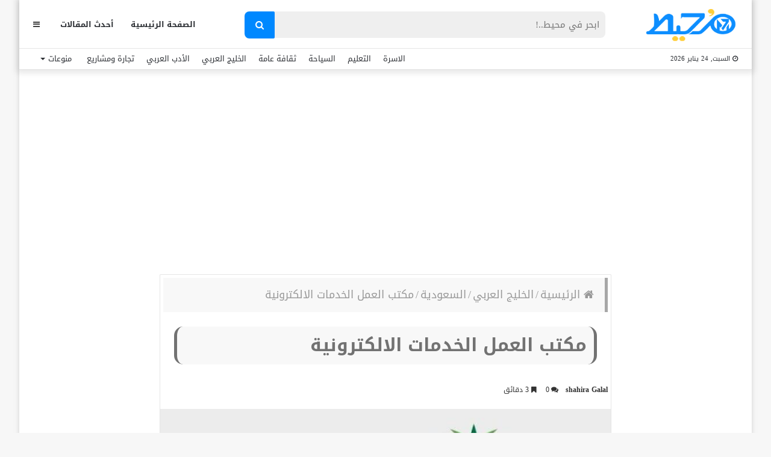

--- FILE ---
content_type: text/html; charset=UTF-8
request_url: https://m7et.com/labor-office-electronic-services/
body_size: 35262
content:
<!DOCTYPE html>
<html dir="rtl" lang="ar" prefix="og: https://ogp.me/ns#">
<head>
    <meta charset="UTF-8" />
    <link rel="profile" href="https://gmpg.org/xfn/11" />
    <link rel="pingback" href="https://m7et.com/xmlrpc.php" />

    
<meta http-equiv='x-dns-prefetch-control' content='on'>
<link rel='dns-prefetch' href='//cdnjs.cloudflare.com' />
<link rel='dns-prefetch' href='//ajax.googleapis.com' />
<link rel='dns-prefetch' href='//fonts.googleapis.com' />
<link rel='dns-prefetch' href='//fonts.gstatic.com' />
<link rel='dns-prefetch' href='//s.gravatar.com' />
<link rel='dns-prefetch' href='//www.google-analytics.com' />
<link rel='preload' as='image' href='https://m7et.com/wp-content/uploads/2022/03/m7et-logo-new2.png' type='image/png'>
<link rel='preload' as='image' href='https://m7et.com/wp-content/uploads/2022/03/m7et-logo-new2.png' type='image/png'>
<link rel='preload' as='font' href='https://m7et.com/wp-content/themes/jannah/assets/fonts/fontawesome/fontawesome-webfont.woff2' type='font/woff2' crossorigin='anonymous' />
<link rel='preload' as='font' href='https://m7et.com/wp-content/themes/jannah/assets/fonts/tiefonticon/tiefonticon.woff' type='font/woff' crossorigin='anonymous' />
	<style>img:is([sizes="auto" i], [sizes^="auto," i]) { contain-intrinsic-size: 3000px 1500px }</style>
	
<!-- تحسين مُحركات البحث بواسطة رانك ماث برو (Rank Math PRO)-  https://s.rankmath.com/home -->
<title>مكتب العمل الخدمات الالكترونية</title>
<meta name="description" content="أحد أهم الخدمات التي يقدمها مكتب العمل الخدمات الالكترونية وهي إمكانية التعرف على جميع خدماته الخاص به حيث يقدم مكتب العمل العديد من الخدمات الإلكترونية والتي"/>
<meta name="robots" content="follow, index, max-snippet:-1, max-video-preview:-1, max-image-preview:large"/>
<link rel="canonical" href="https://m7et.com/labor-office-electronic-services/" />
<meta property="og:locale" content="ar_AR" />
<meta property="og:type" content="article" />
<meta property="og:title" content="مكتب العمل الخدمات الالكترونية" />
<meta property="og:description" content="أحد أهم الخدمات التي يقدمها مكتب العمل الخدمات الالكترونية وهي إمكانية التعرف على جميع خدماته الخاص به حيث يقدم مكتب العمل العديد من الخدمات الإلكترونية والتي" />
<meta property="og:url" content="https://m7et.com/labor-office-electronic-services/" />
<meta property="og:site_name" content="موقع مُحيط" />
<meta property="article:publisher" content="https://www.facebook.com/M7etMedia/" />
<meta property="article:tag" content="خطوات الاستعلام عن خدمات مكتب العمل لنقل الكفالة" />
<meta property="article:tag" content="رسوم مكتب العمل في المملكة العربية السعودية" />
<meta property="article:tag" content="طريقة تسجيل الدخول في موقع وزارة الموارد البشرية والتنمية الاجتماعية" />
<meta property="article:tag" content="مكتب العمل الخدمات الالكترونية الوافد" />
<meta property="article:section" content="السعودية" />
<meta property="og:updated_time" content="2023-07-07T11:00:00+03:00" />
<meta property="og:image" content="https://m7et.com/wp-content/uploads/2023/01/مكتب-العمل-الخدمات-الالكترونية.jpg" />
<meta property="og:image:secure_url" content="https://m7et.com/wp-content/uploads/2023/01/مكتب-العمل-الخدمات-الالكترونية.jpg" />
<meta property="og:image:width" content="825" />
<meta property="og:image:height" content="510" />
<meta property="og:image:alt" content="مكتب العمل الخدمات الالكترونية" />
<meta property="og:image:type" content="image/jpeg" />
<meta property="article:published_time" content="2023-01-12T11:33:00+02:00" />
<meta property="article:modified_time" content="2023-07-07T11:00:00+03:00" />
<meta name="twitter:card" content="summary_large_image" />
<meta name="twitter:title" content="مكتب العمل الخدمات الالكترونية" />
<meta name="twitter:description" content="أحد أهم الخدمات التي يقدمها مكتب العمل الخدمات الالكترونية وهي إمكانية التعرف على جميع خدماته الخاص به حيث يقدم مكتب العمل العديد من الخدمات الإلكترونية والتي" />
<meta name="twitter:image" content="https://m7et.com/wp-content/uploads/2023/01/مكتب-العمل-الخدمات-الالكترونية.jpg" />
<meta name="twitter:label1" content="كُتب بواسطة" />
<meta name="twitter:data1" content="shahira Galal" />
<meta name="twitter:label2" content="مدة القراءة" />
<meta name="twitter:data2" content="4 دقائق" />
<script type="application/ld+json" class="rank-math-schema-pro">{"@context":"https://schema.org","@graph":[{"@type":["Organization"],"@id":"https://m7et.com/#organization","name":"\u0645\u0648\u0642\u0639 \u0645\u064f\u062d\u064a\u0637","url":"https://m7et.com","sameAs":["https://www.facebook.com/M7etMedia/"],"logo":{"@type":"ImageObject","@id":"https://m7et.com/#logo","url":"https://m7et.com/wp-content/uploads/2024/01/m7et-logo-new2-1-1.png","contentUrl":"https://m7et.com/wp-content/uploads/2024/01/m7et-logo-new2-1-1.png","caption":"\u0645\u0648\u0642\u0639 \u0645\u064f\u062d\u064a\u0637","inLanguage":"ar","width":"220","height":"77"}},{"@type":"WebSite","@id":"https://m7et.com/#website","url":"https://m7et.com","name":"\u0645\u0648\u0642\u0639 \u0645\u064f\u062d\u064a\u0637","alternateName":"\u0645\u064f\u062d\u064a\u0637","publisher":{"@id":"https://m7et.com/#organization"},"inLanguage":"ar"},{"@type":"ImageObject","@id":"https://m7et.com/wp-content/uploads/2023/01/\u0645\u0643\u062a\u0628-\u0627\u0644\u0639\u0645\u0644-\u0627\u0644\u062e\u062f\u0645\u0627\u062a-\u0627\u0644\u0627\u0644\u0643\u062a\u0631\u0648\u0646\u064a\u0629.jpg","url":"https://m7et.com/wp-content/uploads/2023/01/\u0645\u0643\u062a\u0628-\u0627\u0644\u0639\u0645\u0644-\u0627\u0644\u062e\u062f\u0645\u0627\u062a-\u0627\u0644\u0627\u0644\u0643\u062a\u0631\u0648\u0646\u064a\u0629.jpg","width":"825","height":"510","caption":"\u0645\u0643\u062a\u0628 \u0627\u0644\u0639\u0645\u0644 \u0627\u0644\u062e\u062f\u0645\u0627\u062a \u0627\u0644\u0627\u0644\u0643\u062a\u0631\u0648\u0646\u064a\u0629","inLanguage":"ar"},{"@type":"BreadcrumbList","@id":"https://m7et.com/labor-office-electronic-services/#breadcrumb","itemListElement":[{"@type":"ListItem","position":"1","item":{"@id":"https://m7et.com/","name":"\u0645\u0648\u0642\u0639 \u0645\u062d\u064a\u0637"}},{"@type":"ListItem","position":"2","item":{"@id":"https://m7et.com/arabian-gulf/","name":"\u0627\u0644\u062e\u0644\u064a\u062c \u0627\u0644\u0639\u0631\u0628\u064a"}},{"@type":"ListItem","position":"3","item":{"@id":"https://m7et.com/arabian-gulf/saudi-arabia/","name":"\u0627\u0644\u0633\u0639\u0648\u062f\u064a\u0629"}},{"@type":"ListItem","position":"4","item":{"@id":"https://m7et.com/labor-office-electronic-services/","name":"\u0645\u0643\u062a\u0628 \u0627\u0644\u0639\u0645\u0644 \u0627\u0644\u062e\u062f\u0645\u0627\u062a \u0627\u0644\u0627\u0644\u0643\u062a\u0631\u0648\u0646\u064a\u0629"}}]},{"@type":"WebPage","@id":"https://m7et.com/labor-office-electronic-services/#webpage","url":"https://m7et.com/labor-office-electronic-services/","name":"\u0645\u0643\u062a\u0628 \u0627\u0644\u0639\u0645\u0644 \u0627\u0644\u062e\u062f\u0645\u0627\u062a \u0627\u0644\u0627\u0644\u0643\u062a\u0631\u0648\u0646\u064a\u0629","datePublished":"2023-01-12T11:33:00+02:00","dateModified":"2023-07-07T11:00:00+03:00","isPartOf":{"@id":"https://m7et.com/#website"},"primaryImageOfPage":{"@id":"https://m7et.com/wp-content/uploads/2023/01/\u0645\u0643\u062a\u0628-\u0627\u0644\u0639\u0645\u0644-\u0627\u0644\u062e\u062f\u0645\u0627\u062a-\u0627\u0644\u0627\u0644\u0643\u062a\u0631\u0648\u0646\u064a\u0629.jpg"},"inLanguage":"ar","breadcrumb":{"@id":"https://m7et.com/labor-office-electronic-services/#breadcrumb"}},{"@type":"Person","@id":"https://m7et.com/labor-office-electronic-services/#author","name":"shahira Galal","description":"shahira Galal \u0645\u0648\u0642\u0639 \u0645\u064f\u062d\u064a\u0637","image":{"@type":"ImageObject","@id":"https://secure.gravatar.com/avatar/11c5285e068ab3d94592a6fe50275c81720bd4d46146b4bc11a787661cc0050e?s=96&amp;d=mm&amp;r=g","url":"https://secure.gravatar.com/avatar/11c5285e068ab3d94592a6fe50275c81720bd4d46146b4bc11a787661cc0050e?s=96&amp;d=mm&amp;r=g","caption":"shahira Galal","inLanguage":"ar"},"worksFor":{"@id":"https://m7et.com/#organization"}},{"@type":"Article","headline":"\u0645\u0643\u062a\u0628 \u0627\u0644\u0639\u0645\u0644 \u0627\u0644\u062e\u062f\u0645\u0627\u062a \u0627\u0644\u0627\u0644\u0643\u062a\u0631\u0648\u0646\u064a\u0629","keywords":"\u0645\u0643\u062a\u0628 \u0627\u0644\u0639\u0645\u0644 \u0627\u0644\u062e\u062f\u0645\u0627\u062a \u0627\u0644\u0627\u0644\u0643\u062a\u0631\u0648\u0646\u064a\u0629","datePublished":"2023-01-12T11:33:00+02:00","dateModified":"2023-07-07T11:00:00+03:00","articleSection":"\u0627\u0644\u0633\u0639\u0648\u062f\u064a\u0629","author":{"@id":"https://m7et.com/labor-office-electronic-services/#author","name":"shahira Galal"},"publisher":{"@id":"https://m7et.com/#organization"},"description":"\u0623\u062d\u062f \u0623\u0647\u0645 \u0627\u0644\u062e\u062f\u0645\u0627\u062a \u0627\u0644\u062a\u064a \u064a\u0642\u062f\u0645\u0647\u0627 \u0645\u0643\u062a\u0628 \u0627\u0644\u0639\u0645\u0644 \u0627\u0644\u062e\u062f\u0645\u0627\u062a \u0627\u0644\u0627\u0644\u0643\u062a\u0631\u0648\u0646\u064a\u0629 \u0648\u0647\u064a \u0625\u0645\u0643\u0627\u0646\u064a\u0629 \u0627\u0644\u062a\u0639\u0631\u0641 \u0639\u0644\u0649 \u062c\u0645\u064a\u0639 \u062e\u062f\u0645\u0627\u062a\u0647 \u0627\u0644\u062e\u0627\u0635 \u0628\u0647 \u062d\u064a\u062b \u064a\u0642\u062f\u0645 \u0645\u0643\u062a\u0628 \u0627\u0644\u0639\u0645\u0644 \u0627\u0644\u0639\u062f\u064a\u062f \u0645\u0646 \u0627\u0644\u062e\u062f\u0645\u0627\u062a \u0627\u0644\u0625\u0644\u0643\u062a\u0631\u0648\u0646\u064a\u0629 \u0648\u0627\u0644\u062a\u064a ","name":"\u0645\u0643\u062a\u0628 \u0627\u0644\u0639\u0645\u0644 \u0627\u0644\u062e\u062f\u0645\u0627\u062a \u0627\u0644\u0627\u0644\u0643\u062a\u0631\u0648\u0646\u064a\u0629","@id":"https://m7et.com/labor-office-electronic-services/#richSnippet","isPartOf":{"@id":"https://m7et.com/labor-office-electronic-services/#webpage"},"image":{"@id":"https://m7et.com/wp-content/uploads/2023/01/\u0645\u0643\u062a\u0628-\u0627\u0644\u0639\u0645\u0644-\u0627\u0644\u062e\u062f\u0645\u0627\u062a-\u0627\u0644\u0627\u0644\u0643\u062a\u0631\u0648\u0646\u064a\u0629.jpg"},"inLanguage":"ar","mainEntityOfPage":{"@id":"https://m7et.com/labor-office-electronic-services/#webpage"}}]}</script>
<!-- /إضافة تحسين محركات البحث لووردبريس Rank Math -->

<link rel='dns-prefetch' href='//www.googletagmanager.com' />
<link rel='dns-prefetch' href='//www.googletagservices.com' />
<link rel='dns-prefetch' href='//adservice.google.com' />
<link rel='dns-prefetch' href='//pagead2.googlesyndication.com' />
<link rel='dns-prefetch' href='//tpc.googlesyndication.com' />
<link rel='dns-prefetch' href='//ajax.microsoft.com' />
<link rel='dns-prefetch' href='//ajax.aspnetcdn.com' />
<link rel='dns-prefetch' href='//s3.amazonaws.com' />
<link rel='dns-prefetch' href='//code.jquery.com' />
<link rel='dns-prefetch' href='//stackpath.bootstrapcdn.com' />
<link rel='dns-prefetch' href='//use.fontawesome.com' />
<link rel='dns-prefetch' href='//player.vimeo.com' />
<link rel='dns-prefetch' href='//github.githubassets.com' />
<link rel='dns-prefetch' href='//referrer.disqus.com' />
<link rel='dns-prefetch' href='//c.disquscdn.com' />
<link rel='dns-prefetch' href='//ad.doubleclick.net' />
<link rel='dns-prefetch' href='//googleads.g.doubleclick.net' />
<link rel='dns-prefetch' href='//stats.g.doubleclick.net' />
<link rel='dns-prefetch' href='//cm.g.doubleclick.net' />
<link rel='dns-prefetch' href='//stats.buysellads.com' />
<link rel='dns-prefetch' href='//s3.buysellads.com' />
<link rel='dns-prefetch' href='//maps.googleapis.com' />
<link rel='dns-prefetch' href='//maps.gstatic.com' />
<link rel='dns-prefetch' href='//fonts.googleapis.com' />
<link rel='dns-prefetch' href='//fonts.gstatic.com' />
<link rel='dns-prefetch' href='//ajax.googleapis.com' />
<link rel='dns-prefetch' href='//apis.google.com' />
<link rel='dns-prefetch' href='//google-analytics.com' />
<link rel='dns-prefetch' href='//www.google-analytics.com' />
<link rel='dns-prefetch' href='//ssl.google-analytics.com' />
<link rel='dns-prefetch' href='//youtube.com' />
<link rel='dns-prefetch' href='//api.pinterest.com' />
<link rel='dns-prefetch' href='//cdnjs.cloudflare.com' />
<link rel='dns-prefetch' href='//pixel.wp.com' />
<link rel='dns-prefetch' href='//connect.facebook.net' />
<link rel='dns-prefetch' href='//platform.twitter.com' />
<link rel='dns-prefetch' href='//syndication.twitter.com' />
<link rel='dns-prefetch' href='//platform.instagram.com' />
<link rel='dns-prefetch' href='//disqus.com' />
<link rel='dns-prefetch' href='//sitename.disqus.com' />
<link rel='dns-prefetch' href='//s7.addthis.com' />
<link rel='dns-prefetch' href='//platform.linkedin.com' />
<link rel='dns-prefetch' href='//w.sharethis.com' />
<link rel='dns-prefetch' href='//s0.wp.com' />
<link rel='dns-prefetch' href='//s1.wp.com' />
<link rel='dns-prefetch' href='//s2.wp.com' />
<link rel='dns-prefetch' href='//s.gravatar.com' />
<link rel='dns-prefetch' href='//0.gravatar.com' />
<link rel='dns-prefetch' href='//2.gravatar.com' />
<link rel='dns-prefetch' href='//1.gravatar.com' />
<link rel='dns-prefetch' href='//stats.wp.com' />

<link rel="alternate" type="application/rss+xml" title="موقع مُحيط &laquo; الخلاصة" href="https://m7et.com/feed/" />
<link rel="alternate" type="application/rss+xml" title="موقع مُحيط &laquo; خلاصة التعليقات" href="https://m7et.com/comments/feed/" />
<link rel="alternate" type="application/rss+xml" title="موقع مُحيط &laquo; مكتب العمل الخدمات الالكترونية خلاصة التعليقات" href="https://m7et.com/labor-office-electronic-services/feed/" />
<script type="text/javascript">
/* <![CDATA[ */
window._wpemojiSettings = {"baseUrl":"https:\/\/s.w.org\/images\/core\/emoji\/16.0.1\/72x72\/","ext":".png","svgUrl":"https:\/\/s.w.org\/images\/core\/emoji\/16.0.1\/svg\/","svgExt":".svg","source":{"concatemoji":"https:\/\/m7et.com\/wp-includes\/js\/wp-emoji-release.min.js?ver=6.8.3"}};
/*! This file is auto-generated */
!function(s,n){var o,i,e;function c(e){try{var t={supportTests:e,timestamp:(new Date).valueOf()};sessionStorage.setItem(o,JSON.stringify(t))}catch(e){}}function p(e,t,n){e.clearRect(0,0,e.canvas.width,e.canvas.height),e.fillText(t,0,0);var t=new Uint32Array(e.getImageData(0,0,e.canvas.width,e.canvas.height).data),a=(e.clearRect(0,0,e.canvas.width,e.canvas.height),e.fillText(n,0,0),new Uint32Array(e.getImageData(0,0,e.canvas.width,e.canvas.height).data));return t.every(function(e,t){return e===a[t]})}function u(e,t){e.clearRect(0,0,e.canvas.width,e.canvas.height),e.fillText(t,0,0);for(var n=e.getImageData(16,16,1,1),a=0;a<n.data.length;a++)if(0!==n.data[a])return!1;return!0}function f(e,t,n,a){switch(t){case"flag":return n(e,"\ud83c\udff3\ufe0f\u200d\u26a7\ufe0f","\ud83c\udff3\ufe0f\u200b\u26a7\ufe0f")?!1:!n(e,"\ud83c\udde8\ud83c\uddf6","\ud83c\udde8\u200b\ud83c\uddf6")&&!n(e,"\ud83c\udff4\udb40\udc67\udb40\udc62\udb40\udc65\udb40\udc6e\udb40\udc67\udb40\udc7f","\ud83c\udff4\u200b\udb40\udc67\u200b\udb40\udc62\u200b\udb40\udc65\u200b\udb40\udc6e\u200b\udb40\udc67\u200b\udb40\udc7f");case"emoji":return!a(e,"\ud83e\udedf")}return!1}function g(e,t,n,a){var r="undefined"!=typeof WorkerGlobalScope&&self instanceof WorkerGlobalScope?new OffscreenCanvas(300,150):s.createElement("canvas"),o=r.getContext("2d",{willReadFrequently:!0}),i=(o.textBaseline="top",o.font="600 32px Arial",{});return e.forEach(function(e){i[e]=t(o,e,n,a)}),i}function t(e){var t=s.createElement("script");t.src=e,t.defer=!0,s.head.appendChild(t)}"undefined"!=typeof Promise&&(o="wpEmojiSettingsSupports",i=["flag","emoji"],n.supports={everything:!0,everythingExceptFlag:!0},e=new Promise(function(e){s.addEventListener("DOMContentLoaded",e,{once:!0})}),new Promise(function(t){var n=function(){try{var e=JSON.parse(sessionStorage.getItem(o));if("object"==typeof e&&"number"==typeof e.timestamp&&(new Date).valueOf()<e.timestamp+604800&&"object"==typeof e.supportTests)return e.supportTests}catch(e){}return null}();if(!n){if("undefined"!=typeof Worker&&"undefined"!=typeof OffscreenCanvas&&"undefined"!=typeof URL&&URL.createObjectURL&&"undefined"!=typeof Blob)try{var e="postMessage("+g.toString()+"("+[JSON.stringify(i),f.toString(),p.toString(),u.toString()].join(",")+"));",a=new Blob([e],{type:"text/javascript"}),r=new Worker(URL.createObjectURL(a),{name:"wpTestEmojiSupports"});return void(r.onmessage=function(e){c(n=e.data),r.terminate(),t(n)})}catch(e){}c(n=g(i,f,p,u))}t(n)}).then(function(e){for(var t in e)n.supports[t]=e[t],n.supports.everything=n.supports.everything&&n.supports[t],"flag"!==t&&(n.supports.everythingExceptFlag=n.supports.everythingExceptFlag&&n.supports[t]);n.supports.everythingExceptFlag=n.supports.everythingExceptFlag&&!n.supports.flag,n.DOMReady=!1,n.readyCallback=function(){n.DOMReady=!0}}).then(function(){return e}).then(function(){var e;n.supports.everything||(n.readyCallback(),(e=n.source||{}).concatemoji?t(e.concatemoji):e.wpemoji&&e.twemoji&&(t(e.twemoji),t(e.wpemoji)))}))}((window,document),window._wpemojiSettings);
/* ]]> */
</script>
<style id='wp-emoji-styles-inline-css' type='text/css'>

	img.wp-smiley, img.emoji {
		display: inline !important;
		border: none !important;
		box-shadow: none !important;
		height: 1em !important;
		width: 1em !important;
		margin: 0 0.07em !important;
		vertical-align: -0.1em !important;
		background: none !important;
		padding: 0 !important;
	}
</style>
<link rel='stylesheet' id='wp-block-library-rtl-css' href='https://m7et.com/wp-includes/css/dist/block-library/style-rtl.min.css?ver=6.8.3' type='text/css' media='all' />
<style id='wp-block-library-theme-inline-css' type='text/css'>
.wp-block-audio :where(figcaption){color:#555;font-size:13px;text-align:center}.is-dark-theme .wp-block-audio :where(figcaption){color:#ffffffa6}.wp-block-audio{margin:0 0 1em}.wp-block-code{border:1px solid #ccc;border-radius:4px;font-family:Menlo,Consolas,monaco,monospace;padding:.8em 1em}.wp-block-embed :where(figcaption){color:#555;font-size:13px;text-align:center}.is-dark-theme .wp-block-embed :where(figcaption){color:#ffffffa6}.wp-block-embed{margin:0 0 1em}.blocks-gallery-caption{color:#555;font-size:13px;text-align:center}.is-dark-theme .blocks-gallery-caption{color:#ffffffa6}:root :where(.wp-block-image figcaption){color:#555;font-size:13px;text-align:center}.is-dark-theme :root :where(.wp-block-image figcaption){color:#ffffffa6}.wp-block-image{margin:0 0 1em}.wp-block-pullquote{border-bottom:4px solid;border-top:4px solid;color:currentColor;margin-bottom:1.75em}.wp-block-pullquote cite,.wp-block-pullquote footer,.wp-block-pullquote__citation{color:currentColor;font-size:.8125em;font-style:normal;text-transform:uppercase}.wp-block-quote{border-left:.25em solid;margin:0 0 1.75em;padding-left:1em}.wp-block-quote cite,.wp-block-quote footer{color:currentColor;font-size:.8125em;font-style:normal;position:relative}.wp-block-quote:where(.has-text-align-right){border-left:none;border-right:.25em solid;padding-left:0;padding-right:1em}.wp-block-quote:where(.has-text-align-center){border:none;padding-left:0}.wp-block-quote.is-large,.wp-block-quote.is-style-large,.wp-block-quote:where(.is-style-plain){border:none}.wp-block-search .wp-block-search__label{font-weight:700}.wp-block-search__button{border:1px solid #ccc;padding:.375em .625em}:where(.wp-block-group.has-background){padding:1.25em 2.375em}.wp-block-separator.has-css-opacity{opacity:.4}.wp-block-separator{border:none;border-bottom:2px solid;margin-left:auto;margin-right:auto}.wp-block-separator.has-alpha-channel-opacity{opacity:1}.wp-block-separator:not(.is-style-wide):not(.is-style-dots){width:100px}.wp-block-separator.has-background:not(.is-style-dots){border-bottom:none;height:1px}.wp-block-separator.has-background:not(.is-style-wide):not(.is-style-dots){height:2px}.wp-block-table{margin:0 0 1em}.wp-block-table td,.wp-block-table th{word-break:normal}.wp-block-table :where(figcaption){color:#555;font-size:13px;text-align:center}.is-dark-theme .wp-block-table :where(figcaption){color:#ffffffa6}.wp-block-video :where(figcaption){color:#555;font-size:13px;text-align:center}.is-dark-theme .wp-block-video :where(figcaption){color:#ffffffa6}.wp-block-video{margin:0 0 1em}:root :where(.wp-block-template-part.has-background){margin-bottom:0;margin-top:0;padding:1.25em 2.375em}
</style>
<style id='classic-theme-styles-inline-css' type='text/css'>
/*! This file is auto-generated */
.wp-block-button__link{color:#fff;background-color:#32373c;border-radius:9999px;box-shadow:none;text-decoration:none;padding:calc(.667em + 2px) calc(1.333em + 2px);font-size:1.125em}.wp-block-file__button{background:#32373c;color:#fff;text-decoration:none}
</style>
<style id='global-styles-inline-css' type='text/css'>
:root{--wp--preset--aspect-ratio--square: 1;--wp--preset--aspect-ratio--4-3: 4/3;--wp--preset--aspect-ratio--3-4: 3/4;--wp--preset--aspect-ratio--3-2: 3/2;--wp--preset--aspect-ratio--2-3: 2/3;--wp--preset--aspect-ratio--16-9: 16/9;--wp--preset--aspect-ratio--9-16: 9/16;--wp--preset--color--black: #000000;--wp--preset--color--cyan-bluish-gray: #abb8c3;--wp--preset--color--white: #ffffff;--wp--preset--color--pale-pink: #f78da7;--wp--preset--color--vivid-red: #cf2e2e;--wp--preset--color--luminous-vivid-orange: #ff6900;--wp--preset--color--luminous-vivid-amber: #fcb900;--wp--preset--color--light-green-cyan: #7bdcb5;--wp--preset--color--vivid-green-cyan: #00d084;--wp--preset--color--pale-cyan-blue: #8ed1fc;--wp--preset--color--vivid-cyan-blue: #0693e3;--wp--preset--color--vivid-purple: #9b51e0;--wp--preset--gradient--vivid-cyan-blue-to-vivid-purple: linear-gradient(135deg,rgba(6,147,227,1) 0%,rgb(155,81,224) 100%);--wp--preset--gradient--light-green-cyan-to-vivid-green-cyan: linear-gradient(135deg,rgb(122,220,180) 0%,rgb(0,208,130) 100%);--wp--preset--gradient--luminous-vivid-amber-to-luminous-vivid-orange: linear-gradient(135deg,rgba(252,185,0,1) 0%,rgba(255,105,0,1) 100%);--wp--preset--gradient--luminous-vivid-orange-to-vivid-red: linear-gradient(135deg,rgba(255,105,0,1) 0%,rgb(207,46,46) 100%);--wp--preset--gradient--very-light-gray-to-cyan-bluish-gray: linear-gradient(135deg,rgb(238,238,238) 0%,rgb(169,184,195) 100%);--wp--preset--gradient--cool-to-warm-spectrum: linear-gradient(135deg,rgb(74,234,220) 0%,rgb(151,120,209) 20%,rgb(207,42,186) 40%,rgb(238,44,130) 60%,rgb(251,105,98) 80%,rgb(254,248,76) 100%);--wp--preset--gradient--blush-light-purple: linear-gradient(135deg,rgb(255,206,236) 0%,rgb(152,150,240) 100%);--wp--preset--gradient--blush-bordeaux: linear-gradient(135deg,rgb(254,205,165) 0%,rgb(254,45,45) 50%,rgb(107,0,62) 100%);--wp--preset--gradient--luminous-dusk: linear-gradient(135deg,rgb(255,203,112) 0%,rgb(199,81,192) 50%,rgb(65,88,208) 100%);--wp--preset--gradient--pale-ocean: linear-gradient(135deg,rgb(255,245,203) 0%,rgb(182,227,212) 50%,rgb(51,167,181) 100%);--wp--preset--gradient--electric-grass: linear-gradient(135deg,rgb(202,248,128) 0%,rgb(113,206,126) 100%);--wp--preset--gradient--midnight: linear-gradient(135deg,rgb(2,3,129) 0%,rgb(40,116,252) 100%);--wp--preset--font-size--small: 13px;--wp--preset--font-size--medium: 20px;--wp--preset--font-size--large: 36px;--wp--preset--font-size--x-large: 42px;--wp--preset--spacing--20: 0.44rem;--wp--preset--spacing--30: 0.67rem;--wp--preset--spacing--40: 1rem;--wp--preset--spacing--50: 1.5rem;--wp--preset--spacing--60: 2.25rem;--wp--preset--spacing--70: 3.38rem;--wp--preset--spacing--80: 5.06rem;--wp--preset--shadow--natural: 6px 6px 9px rgba(0, 0, 0, 0.2);--wp--preset--shadow--deep: 12px 12px 50px rgba(0, 0, 0, 0.4);--wp--preset--shadow--sharp: 6px 6px 0px rgba(0, 0, 0, 0.2);--wp--preset--shadow--outlined: 6px 6px 0px -3px rgba(255, 255, 255, 1), 6px 6px rgba(0, 0, 0, 1);--wp--preset--shadow--crisp: 6px 6px 0px rgba(0, 0, 0, 1);}:where(.is-layout-flex){gap: 0.5em;}:where(.is-layout-grid){gap: 0.5em;}body .is-layout-flex{display: flex;}.is-layout-flex{flex-wrap: wrap;align-items: center;}.is-layout-flex > :is(*, div){margin: 0;}body .is-layout-grid{display: grid;}.is-layout-grid > :is(*, div){margin: 0;}:where(.wp-block-columns.is-layout-flex){gap: 2em;}:where(.wp-block-columns.is-layout-grid){gap: 2em;}:where(.wp-block-post-template.is-layout-flex){gap: 1.25em;}:where(.wp-block-post-template.is-layout-grid){gap: 1.25em;}.has-black-color{color: var(--wp--preset--color--black) !important;}.has-cyan-bluish-gray-color{color: var(--wp--preset--color--cyan-bluish-gray) !important;}.has-white-color{color: var(--wp--preset--color--white) !important;}.has-pale-pink-color{color: var(--wp--preset--color--pale-pink) !important;}.has-vivid-red-color{color: var(--wp--preset--color--vivid-red) !important;}.has-luminous-vivid-orange-color{color: var(--wp--preset--color--luminous-vivid-orange) !important;}.has-luminous-vivid-amber-color{color: var(--wp--preset--color--luminous-vivid-amber) !important;}.has-light-green-cyan-color{color: var(--wp--preset--color--light-green-cyan) !important;}.has-vivid-green-cyan-color{color: var(--wp--preset--color--vivid-green-cyan) !important;}.has-pale-cyan-blue-color{color: var(--wp--preset--color--pale-cyan-blue) !important;}.has-vivid-cyan-blue-color{color: var(--wp--preset--color--vivid-cyan-blue) !important;}.has-vivid-purple-color{color: var(--wp--preset--color--vivid-purple) !important;}.has-black-background-color{background-color: var(--wp--preset--color--black) !important;}.has-cyan-bluish-gray-background-color{background-color: var(--wp--preset--color--cyan-bluish-gray) !important;}.has-white-background-color{background-color: var(--wp--preset--color--white) !important;}.has-pale-pink-background-color{background-color: var(--wp--preset--color--pale-pink) !important;}.has-vivid-red-background-color{background-color: var(--wp--preset--color--vivid-red) !important;}.has-luminous-vivid-orange-background-color{background-color: var(--wp--preset--color--luminous-vivid-orange) !important;}.has-luminous-vivid-amber-background-color{background-color: var(--wp--preset--color--luminous-vivid-amber) !important;}.has-light-green-cyan-background-color{background-color: var(--wp--preset--color--light-green-cyan) !important;}.has-vivid-green-cyan-background-color{background-color: var(--wp--preset--color--vivid-green-cyan) !important;}.has-pale-cyan-blue-background-color{background-color: var(--wp--preset--color--pale-cyan-blue) !important;}.has-vivid-cyan-blue-background-color{background-color: var(--wp--preset--color--vivid-cyan-blue) !important;}.has-vivid-purple-background-color{background-color: var(--wp--preset--color--vivid-purple) !important;}.has-black-border-color{border-color: var(--wp--preset--color--black) !important;}.has-cyan-bluish-gray-border-color{border-color: var(--wp--preset--color--cyan-bluish-gray) !important;}.has-white-border-color{border-color: var(--wp--preset--color--white) !important;}.has-pale-pink-border-color{border-color: var(--wp--preset--color--pale-pink) !important;}.has-vivid-red-border-color{border-color: var(--wp--preset--color--vivid-red) !important;}.has-luminous-vivid-orange-border-color{border-color: var(--wp--preset--color--luminous-vivid-orange) !important;}.has-luminous-vivid-amber-border-color{border-color: var(--wp--preset--color--luminous-vivid-amber) !important;}.has-light-green-cyan-border-color{border-color: var(--wp--preset--color--light-green-cyan) !important;}.has-vivid-green-cyan-border-color{border-color: var(--wp--preset--color--vivid-green-cyan) !important;}.has-pale-cyan-blue-border-color{border-color: var(--wp--preset--color--pale-cyan-blue) !important;}.has-vivid-cyan-blue-border-color{border-color: var(--wp--preset--color--vivid-cyan-blue) !important;}.has-vivid-purple-border-color{border-color: var(--wp--preset--color--vivid-purple) !important;}.has-vivid-cyan-blue-to-vivid-purple-gradient-background{background: var(--wp--preset--gradient--vivid-cyan-blue-to-vivid-purple) !important;}.has-light-green-cyan-to-vivid-green-cyan-gradient-background{background: var(--wp--preset--gradient--light-green-cyan-to-vivid-green-cyan) !important;}.has-luminous-vivid-amber-to-luminous-vivid-orange-gradient-background{background: var(--wp--preset--gradient--luminous-vivid-amber-to-luminous-vivid-orange) !important;}.has-luminous-vivid-orange-to-vivid-red-gradient-background{background: var(--wp--preset--gradient--luminous-vivid-orange-to-vivid-red) !important;}.has-very-light-gray-to-cyan-bluish-gray-gradient-background{background: var(--wp--preset--gradient--very-light-gray-to-cyan-bluish-gray) !important;}.has-cool-to-warm-spectrum-gradient-background{background: var(--wp--preset--gradient--cool-to-warm-spectrum) !important;}.has-blush-light-purple-gradient-background{background: var(--wp--preset--gradient--blush-light-purple) !important;}.has-blush-bordeaux-gradient-background{background: var(--wp--preset--gradient--blush-bordeaux) !important;}.has-luminous-dusk-gradient-background{background: var(--wp--preset--gradient--luminous-dusk) !important;}.has-pale-ocean-gradient-background{background: var(--wp--preset--gradient--pale-ocean) !important;}.has-electric-grass-gradient-background{background: var(--wp--preset--gradient--electric-grass) !important;}.has-midnight-gradient-background{background: var(--wp--preset--gradient--midnight) !important;}.has-small-font-size{font-size: var(--wp--preset--font-size--small) !important;}.has-medium-font-size{font-size: var(--wp--preset--font-size--medium) !important;}.has-large-font-size{font-size: var(--wp--preset--font-size--large) !important;}.has-x-large-font-size{font-size: var(--wp--preset--font-size--x-large) !important;}
:where(.wp-block-post-template.is-layout-flex){gap: 1.25em;}:where(.wp-block-post-template.is-layout-grid){gap: 1.25em;}
:where(.wp-block-columns.is-layout-flex){gap: 2em;}:where(.wp-block-columns.is-layout-grid){gap: 2em;}
:root :where(.wp-block-pullquote){font-size: 1.5em;line-height: 1.6;}
</style>
<link data-minify="1" rel='stylesheet' id='wp-faq-schema-jquery-ui-css' href='https://m7et.com/wp-content/cache/background-css/m7et.com/wp-content/cache/min/1/wp-content/plugins/faq-schema-for-pages-and-posts/css/jquery-ui.css?ver=1759472573&wpr_t=1769285218' type='text/css' media='all' />
<link data-minify="1" rel='stylesheet' id='bg-shce-genericons-css' href='https://m7et.com/wp-content/cache/min/1/wp-content/plugins/show-hidecollapse-expand/assets/css/genericons/genericons.css?ver=1759472573' type='text/css' media='all' />
<link data-minify="1" rel='stylesheet' id='bg-show-hide-css' href='https://m7et.com/wp-content/cache/min/1/wp-content/plugins/show-hidecollapse-expand/assets/css/bg-show-hide.css?ver=1759472573' type='text/css' media='all' />
<link rel='stylesheet' id='tie-css-base-css' href='https://m7et.com/wp-content/themes/jannah/assets/css/base.min.css?ver=4.6.5' type='text/css' media='all' />
<link rel='stylesheet' id='tie-css-styles-css' href='https://m7et.com/wp-content/cache/background-css/m7et.com/wp-content/themes/jannah/assets/css/style.min.css?ver=4.6.5&wpr_t=1769285218' type='text/css' media='all' />
<link rel='stylesheet' id='tie-css-widgets-css' href='https://m7et.com/wp-content/themes/jannah/assets/css/widgets.min.css?ver=4.6.5' type='text/css' media='all' />
<link data-minify="1" rel='stylesheet' id='tie-css-helpers-css' href='https://m7et.com/wp-content/cache/min/1/wp-content/themes/jannah/assets/css/helpers.min.css?ver=1759472573' type='text/css' media='all' />
<link data-minify="1" rel='stylesheet' id='tie-css-ilightbox-css' href='https://m7et.com/wp-content/cache/background-css/m7et.com/wp-content/cache/min/1/wp-content/themes/jannah/assets/ilightbox/dark-skin/skin.css?ver=1759472573&wpr_t=1769285218' type='text/css' media='all' />
<link rel='stylesheet' id='tie-css-shortcodes-css' href='https://m7et.com/wp-content/themes/jannah/assets/css/plugins/shortcodes.min.css?ver=4.6.5' type='text/css' media='all' />
<link rel='stylesheet' id='tie-css-single-css' href='https://m7et.com/wp-content/themes/jannah/assets/css/single.min.css?ver=4.6.5' type='text/css' media='all' />
<link rel='stylesheet' id='tie-css-print-css' href='https://m7et.com/wp-content/themes/jannah/assets/css/print.css?ver=4.6.5' type='text/css' media='print' />
<style id='tie-css-print-inline-css' type='text/css'>
body{font-family: 'Droid Arabic Kufi';font-display: swap;}.logo-text,h1,h2,h3,h4,h5,h6,.the-subtitle{font-family: 'Droid Arabic Kufi';font-display: swap;}#the-post .entry-content,#the-post .entry-content p{font-size: 18px;font-weight: 400;line-height: 1.5;}.tie-cat-176,.tie-cat-item-176 > span{background-color:#467dc8 !important;color:#FFFFFF !important;}.tie-cat-176:after{border-top-color:#467dc8 !important;}.tie-cat-176:hover{background-color:#285faa !important;}.tie-cat-176:hover:after{border-top-color:#285faa !important;}.tie-cat-106,.tie-cat-item-106 > span{background-color:#9ca756 !important;color:#FFFFFF !important;}.tie-cat-106:after{border-top-color:#9ca756 !important;}.tie-cat-106:hover{background-color:#7e8938 !important;}.tie-cat-106:hover:after{border-top-color:#7e8938 !important;}.tie-cat-18489,.tie-cat-item-18489 > span{background-color:#a66413 !important;color:#FFFFFF !important;}.tie-cat-18489:after{border-top-color:#a66413 !important;}.tie-cat-18489:hover{background-color:#884600 !important;}.tie-cat-18489:hover:after{border-top-color:#884600 !important;}#___ytsubscribe_0 .tie-fluid-width-video-wrapper {padding: 0 !important;}body {overflow-x: hidden !important;}        .fx-add { position: fixed; width: 100%; bottom: 0; left: 50%; max-width: 728px; height: 45px; background-color: #fff; -webkit-transform: translate(-50%,102%); -ms-transform: translate(-50%,102%); transform: translate(-50%,102%); -moz-transition: all .4s ease-in-out; -webkit-transition: all .4s ease-in-out; -o-transition: all .4s ease-in-out; -ms-transition: all .4s ease-in-out; transition: all .4s ease-in-out; visibility: hidden; opacity: 0; text-align: center; z-index: 999999999; max-width: 336px; height: 280px; -webkit-box-shadow: 0 0 8px 0 rgba(50,50,50,.7); -moz-box-shadow: 0 0 8px 0 rgba(50,50,50,.7); box-shadow: 0 0 8px 0 rgba(50,50,50,.7); } .fx-add-show { -webkit-transform: translate(-50%,0); -ms-transform: translate(-50%,0); transform: translate(-50%,0); visibility: visible; opacity: 1; } .fx-close { cursor: pointer; display: block; position: absolute; top: -25px; right: 0; width: 45px; height: 25px; border-radius: 4px 4px 0 0; color: red; background-color: #fff; text-align: center; font-weight: 700; text-decoration: none; -webkit-box-shadow: 0 -4px 8px 0 rgba(50,50,50,.5); -moz-box-shadow: 0 -4px 8px 0 rgba(50,50,50,.5); box-shadow: 0 -4px 8px 0 rgba(50,50,50,.5); z-index: 99999; line-height: 25px; }                .fx-add-hide {            display: none;            opacity: 0 !important;            visibility: hidden !important;   }
</style>
<style id='rocket-lazyload-inline-css' type='text/css'>
.rll-youtube-player{position:relative;padding-bottom:56.23%;height:0;overflow:hidden;max-width:100%;}.rll-youtube-player:focus-within{outline: 2px solid currentColor;outline-offset: 5px;}.rll-youtube-player iframe{position:absolute;top:0;left:0;width:100%;height:100%;z-index:100;background:0 0}.rll-youtube-player img{bottom:0;display:block;left:0;margin:auto;max-width:100%;width:100%;position:absolute;right:0;top:0;border:none;height:auto;-webkit-transition:.4s all;-moz-transition:.4s all;transition:.4s all}.rll-youtube-player img:hover{-webkit-filter:brightness(75%)}.rll-youtube-player .play{height:100%;width:100%;left:0;top:0;position:absolute;background:var(--wpr-bg-5dd7bd38-bff3-4d14-9b1d-281bd622414c) no-repeat center;background-color: transparent !important;cursor:pointer;border:none;}
</style>
<script type="text/javascript" src="https://m7et.com/wp-includes/js/jquery/jquery.min.js?ver=3.7.1" id="jquery-core-js"></script>
<script type="text/javascript" src="https://m7et.com/wp-includes/js/jquery/jquery-migrate.min.js?ver=3.4.1" id="jquery-migrate-js"></script>

<!-- Google tag (gtag.js) snippet added by Site Kit -->
<!-- Google Analytics snippet added by Site Kit -->
<script type="text/javascript" src="https://www.googletagmanager.com/gtag/js?id=GT-NCLS2JLX" id="google_gtagjs-js" async></script>
<script type="text/javascript" id="google_gtagjs-js-after">
/* <![CDATA[ */
window.dataLayer = window.dataLayer || [];function gtag(){dataLayer.push(arguments);}
gtag("set","linker",{"domains":["m7et.com"]});
gtag("js", new Date());
gtag("set", "developer_id.dZTNiMT", true);
gtag("config", "GT-NCLS2JLX", {"googlesitekit_post_type":"post"});
/* ]]> */
</script>
<link rel="https://api.w.org/" href="https://m7et.com/wp-json/" /><link rel="alternate" title="JSON" type="application/json" href="https://m7et.com/wp-json/wp/v2/posts/166894" /><link rel="EditURI" type="application/rsd+xml" title="RSD" href="https://m7et.com/xmlrpc.php?rsd" />
<link data-minify="1" rel="stylesheet" href="https://m7et.com/wp-content/cache/min/1/wp-content/themes/jannah/rtl.css?ver=1759472573" type="text/css" media="screen" /><meta name="generator" content="WordPress 6.8.3" />
<link rel='shortlink' href='https://m7et.com/?p=166894' />
<link rel="alternate" title="oEmbed (JSON)" type="application/json+oembed" href="https://m7et.com/wp-json/oembed/1.0/embed?url=https%3A%2F%2Fm7et.com%2Flabor-office-electronic-services%2F" />
<link rel="alternate" title="oEmbed (XML)" type="text/xml+oembed" href="https://m7et.com/wp-json/oembed/1.0/embed?url=https%3A%2F%2Fm7et.com%2Flabor-office-electronic-services%2F&#038;format=xml" />
<meta name="generator" content="Site Kit by Google 1.170.0" /><script type="text/javascript">var daim_ajax_url = "https://m7et.com/wp-admin/admin-ajax.php";var daim_nonce = "645e943800";</script> <meta name="description" content="أحد أهم الخدمات التي يقدمها مكتب العمل الخدمات الالكترونية وهي إمكانية التعرف على جميع خدماته الخاص به حيث يقدم مكتب العمل العديد من الخدمات الإلكترون" /><meta http-equiv="X-UA-Compatible" content="IE=edge"><meta name="google-adsense-account" content="ca-pub-5357907729972615">

<meta name="theme-color" content="#0088ff" /><meta name="viewport" content="width=device-width, initial-scale=1.0" />	<style>
		.header-layout-1 #logo{
			margin-top: 5px;
			margin-bottom: 5px;
		}

		.main-nav-wrapper{
			height: 80px;
		}

		#main-nav {
			line-height: 80px !important;
			height: 80px;
		}

		#main-nav > .container{
			line-height: 80px !important;
		}

		.header-layout-1 #logo{
			margin-top: 5px;
			margin-bottom: 5px;
		}

		.header-search{
			flex-grow: 1;
			position: relative;
			display: flex;
			align-items: center;
			margin-right: 20px;
		}

		.header-layout-1 .flex-placeholder{
			flex-grow: 0;
		}

		.header-search form {
			position: relative;
			width: 85%;
			line-height: initial;
		}

		.header-search form input{
			padding: 10px 10px;
			background-color: #EFEFEF;
			width: 100%;
			border-radius: 8px;
		}

		.header-search form button{
			position: absolute;
			left: 0;
			bottom: 0;
			padding: 8px 30px;
			border-bottom-left-radius: 8px;
			border-top-left-radius: 8px;
		}

		.components #search{
			display: none;
            height: 45px;
		}

		.header-search .components .search-bar form{
			display: block !important;
		}

		.header-search .components .side-aside-nav-icon{
			display: none;
		}

		.header-search .components{
			float: none;
			width: 90%;
		}

		.header-search .components form{
			width: 100%;
		}

		.header-search .components #search-input{
			padding: 8px 10px;
			background-color: #EFEFEF;
			width: 100%;
			border-radius: 8px;
			font-size: 15px;

		}

		.header-search .components .search-bar{
			float: none;
			border: none;
		}

		.header-search .components #search-submit{
			color: #fff;
			width: 50px;
            display: flex;
            align-items: center;
            justify-content: center;
		}

		.header-search .components #search-submit span{
			color: #fff;
		}

		#main-nav.fixed-nav{
			line-height: 60px !important;
			height: 60px;
		}

		#main-nav.fixed-nav > .container{
			line-height: 60px !important;
		}

        .sub-terms .terms{
            overflow: hidden;
			margin-top:20px;
        }

        .sub-terms .terms .term{
            display: inline-block;
            float: right;
            background-color: rgba(255,255,255,.9);
            border: 1px solid rgba(0,0,0,.1);
            transition: .3s all ease;
            margin-left: 10px;
            margin-bottom: 10px;
        }

        .sub-terms .terms .term a{
            color: #666;
            font-size: 16px;
            transition: .3s all ease;
            padding: 10px 10px;
            display: block;
        }

        .sub-terms .terms .term:hover{
            background-color: #0D8EFF;
        }

        .sub-terms .terms .term:hover a{
            color: #fff;
        }

        @media screen and (max-width: 767px) {
            #theme-header #logo img{
                max-width: 110px;
            }

            #main-nav{
                line-height: 60px !important;
                height: 60px;
            }
        }


        .header-layout-1 .main-menu {
            margin-left: 10px;
        }

        #respond .comment-form-email{
            width: 100%;
            float: none;
        }

        #respond .comment-form-cookies-consent label{
            margin-right: 8px;
        }


	</style>
	
<!-- Google AdSense meta tags added by Site Kit -->
<meta name="google-adsense-platform-account" content="ca-host-pub-2644536267352236">
<meta name="google-adsense-platform-domain" content="sitekit.withgoogle.com">
<!-- End Google AdSense meta tags added by Site Kit -->

<!-- Google AdSense snippet added by Site Kit -->
<script type="text/javascript" async="async" src="https://pagead2.googlesyndication.com/pagead/js/adsbygoogle.js?client=ca-pub-5357907729972615&amp;host=ca-host-pub-2644536267352236" crossorigin="anonymous"></script>

<!-- End Google AdSense snippet added by Site Kit -->
<link data-minify="1" rel='stylesheet' id='droidarabickufi-css'  href='https://m7et.com/wp-content/cache/min/1/wp-content/themes/jannah/assets/fonts/droidarabickufi.css?ver=1759472573' type='text/css' media='all' />
<link data-minify="1" rel='stylesheet' id='droidarabickufi-css'  href='https://m7et.com/wp-content/cache/min/1/wp-content/themes/jannah/assets/fonts/droidarabickufi.css?ver=1759472573' type='text/css' media='all' />
<link rel="icon" href="https://m7et.com/wp-content/uploads/2022/03/cropped-favicon-32x32.png" sizes="32x32" />
<link rel="icon" href="https://m7et.com/wp-content/uploads/2022/03/cropped-favicon-192x192.png" sizes="192x192" />
<link rel="apple-touch-icon" href="https://m7et.com/wp-content/uploads/2022/03/cropped-favicon-180x180.png" />
<meta name="msapplication-TileImage" content="https://m7et.com/wp-content/uploads/2022/03/cropped-favicon-270x270.png" />
<noscript><style id="rocket-lazyload-nojs-css">.rll-youtube-player, [data-lazy-src]{display:none !important;}</style></noscript>    
	
	<style id="rocket-lazyrender-inline-css">[data-wpr-lazyrender] {content-visibility: auto;}</style><style id="wpr-lazyload-bg-container"></style><style id="wpr-lazyload-bg-exclusion"></style>
<noscript>
<style id="wpr-lazyload-bg-nostyle">.ui-icon,.ui-widget-content .ui-icon{--wpr-bg-0ac791af-b88f-4a3f-8e8d-2b265af159c0: url('https://m7et.com/wp-content/plugins/faq-schema-for-pages-and-posts/css/images/ui-icons_444444_256x240.png');}.ui-widget-header .ui-icon{--wpr-bg-e4804150-66ec-4a29-98fd-32c4cd78e0ba: url('https://m7et.com/wp-content/plugins/faq-schema-for-pages-and-posts/css/images/ui-icons_444444_256x240.png');}.ui-state-hover .ui-icon,.ui-state-focus .ui-icon,.ui-button:hover .ui-icon,.ui-button:focus .ui-icon{--wpr-bg-3a7ce2d5-b7bf-4c45-94de-cee673d0c55e: url('https://m7et.com/wp-content/plugins/faq-schema-for-pages-and-posts/css/images/ui-icons_555555_256x240.png');}.ui-state-active .ui-icon,.ui-button:active .ui-icon{--wpr-bg-766dc5be-6823-4265-b577-e0f669f6ef56: url('https://m7et.com/wp-content/plugins/faq-schema-for-pages-and-posts/css/images/ui-icons_ffffff_256x240.png');}.ui-state-highlight .ui-icon,.ui-button .ui-state-highlight.ui-icon{--wpr-bg-85de0c9e-29eb-4149-a984-35cc061245b6: url('https://m7et.com/wp-content/plugins/faq-schema-for-pages-and-posts/css/images/ui-icons_777620_256x240.png');}.ui-state-error .ui-icon,.ui-state-error-text .ui-icon{--wpr-bg-2df3ba78-bd2d-4548-ad74-ef413ee22ba0: url('https://m7et.com/wp-content/plugins/faq-schema-for-pages-and-posts/css/images/ui-icons_cc0000_256x240.png');}.ui-button .ui-icon{--wpr-bg-8c425360-23d4-4bf5-932f-34070f069499: url('https://m7et.com/wp-content/plugins/faq-schema-for-pages-and-posts/css/images/ui-icons_777777_256x240.png');}pre{--wpr-bg-4be51a74-737a-40bf-a11f-5976a09cb7c3: url('https://m7et.com/wp-content/themes/jannah/assets/images/code-bg.png');}.ilightbox-loader.dark div{--wpr-bg-ca5fe7ac-0b43-46e5-9594-ce7d8705dfbf: url('https://m7et.com/wp-content/themes/jannah/assets/ilightbox/dark-skin/preloader.gif');}.ilightbox-holder.dark .ilightbox-container .ilightbox-caption{--wpr-bg-b94917d0-5e7d-4a89-a0a4-c7f433a936f5: url('https://m7et.com/wp-content/themes/jannah/assets/ilightbox/dark-skin/caption-bg.png');}.ilightbox-holder.dark .ilightbox-container .ilightbox-social{--wpr-bg-00054e9c-ad37-4570-8393-fabbdefb415d: url('https://m7et.com/wp-content/themes/jannah/assets/ilightbox/dark-skin/caption-bg.png');}.ilightbox-holder.dark .ilightbox-alert{--wpr-bg-c83d7cb3-1375-47a2-a93a-76a14a6fc565: url('https://m7et.com/wp-content/themes/jannah/assets/ilightbox/dark-skin/alert.png');}.ilightbox-toolbar.dark a{--wpr-bg-a0f30fa9-3e18-4e4e-b00e-92d15f7de4ca: url('https://m7et.com/wp-content/themes/jannah/assets/ilightbox/dark-skin/buttons.png');}.ilightbox-thumbnails.dark .ilightbox-thumbnails-grid .ilightbox-thumbnail .ilightbox-thumbnail-video{--wpr-bg-98633afa-a78a-4481-9152-3715ca911750: url('https://m7et.com/wp-content/themes/jannah/assets/ilightbox/dark-skin/thumb-overlay-play.png');}.ilightbox-button.dark{--wpr-bg-533762ba-b6a4-4b63-821b-fb03d4f99b9c: url('https://m7et.com/wp-content/themes/jannah/assets/ilightbox/dark-skin/arrow-next-vertical-icon-64.png');}.isMobile .ilightbox-toolbar.dark a.ilightbox-fullscreen{--wpr-bg-b03d3583-3d4f-4e0b-876f-ac767e909522: url('https://m7et.com/wp-content/themes/jannah/assets/ilightbox/dark-skin/fullscreen-icon-64.png');}.isMobile .ilightbox-toolbar.dark a.ilightbox-close{--wpr-bg-ad07d826-60ed-4826-aa4f-5a5b331558e9: url('https://m7et.com/wp-content/themes/jannah/assets/ilightbox/dark-skin/x-mark-icon-64.png');}.isMobile .ilightbox-toolbar.dark a.ilightbox-next-button{--wpr-bg-54e9d6ef-f3be-4a07-a2e1-78efbde14b3d: url('https://m7et.com/wp-content/themes/jannah/assets/ilightbox/dark-skin/arrow-next-icon-64.png');}.isMobile .ilightbox-toolbar.dark a.ilightbox-prev-button{--wpr-bg-69c2a161-2169-4842-9568-97b46878b02b: url('https://m7et.com/wp-content/themes/jannah/assets/ilightbox/dark-skin/arrow-prev-icon-64.png');}.isMobile .ilightbox-toolbar.dark a.ilightbox-play{--wpr-bg-feee12d8-4c7a-4ced-a9e6-c48d7a6adbe2: url('https://m7et.com/wp-content/themes/jannah/assets/ilightbox/dark-skin/play-icon-64.png');}.isMobile .ilightbox-toolbar.dark a.ilightbox-pause{--wpr-bg-2bd1e5d5-8371-443b-ba74-8c025d76230a: url('https://m7et.com/wp-content/themes/jannah/assets/ilightbox/dark-skin/pause-icon-64.png');}.ilightbox-button.ilightbox-prev-button.dark{--wpr-bg-552e6912-1020-42d9-8be5-2c1c01db634a: url('https://m7et.com/wp-content/themes/jannah/assets/ilightbox/dark-skin/arrow-prev-vertical-icon-64.png');}.ilightbox-button.dark.horizontal{--wpr-bg-368eabfc-a7d2-4d90-9045-cd03535153a9: url('https://m7et.com/wp-content/themes/jannah/assets/ilightbox/dark-skin/arrow-next-icon-64.png');}.ilightbox-button.ilightbox-prev-button.dark.horizontal{--wpr-bg-2a6e4ea7-b82b-4e6c-8719-3b7034766df2: url('https://m7et.com/wp-content/themes/jannah/assets/ilightbox/dark-skin/arrow-prev-icon-64.png');}.rll-youtube-player .play{--wpr-bg-5dd7bd38-bff3-4d14-9b1d-281bd622414c: url('https://m7et.com/wp-content/plugins/wp-rocket/assets/img/youtube.png');}</style>
</noscript>
<script type="application/javascript">const rocket_pairs = [{"selector":".ui-icon,.ui-widget-content .ui-icon","style":".ui-icon,.ui-widget-content .ui-icon{--wpr-bg-0ac791af-b88f-4a3f-8e8d-2b265af159c0: url('https:\/\/m7et.com\/wp-content\/plugins\/faq-schema-for-pages-and-posts\/css\/images\/ui-icons_444444_256x240.png');}","hash":"0ac791af-b88f-4a3f-8e8d-2b265af159c0","url":"https:\/\/m7et.com\/wp-content\/plugins\/faq-schema-for-pages-and-posts\/css\/images\/ui-icons_444444_256x240.png"},{"selector":".ui-widget-header .ui-icon","style":".ui-widget-header .ui-icon{--wpr-bg-e4804150-66ec-4a29-98fd-32c4cd78e0ba: url('https:\/\/m7et.com\/wp-content\/plugins\/faq-schema-for-pages-and-posts\/css\/images\/ui-icons_444444_256x240.png');}","hash":"e4804150-66ec-4a29-98fd-32c4cd78e0ba","url":"https:\/\/m7et.com\/wp-content\/plugins\/faq-schema-for-pages-and-posts\/css\/images\/ui-icons_444444_256x240.png"},{"selector":".ui-state-hover .ui-icon,.ui-state-focus .ui-icon,.ui-button .ui-icon","style":".ui-state-hover .ui-icon,.ui-state-focus .ui-icon,.ui-button:hover .ui-icon,.ui-button:focus .ui-icon{--wpr-bg-3a7ce2d5-b7bf-4c45-94de-cee673d0c55e: url('https:\/\/m7et.com\/wp-content\/plugins\/faq-schema-for-pages-and-posts\/css\/images\/ui-icons_555555_256x240.png');}","hash":"3a7ce2d5-b7bf-4c45-94de-cee673d0c55e","url":"https:\/\/m7et.com\/wp-content\/plugins\/faq-schema-for-pages-and-posts\/css\/images\/ui-icons_555555_256x240.png"},{"selector":".ui-state-active .ui-icon,.ui-button .ui-icon","style":".ui-state-active .ui-icon,.ui-button:active .ui-icon{--wpr-bg-766dc5be-6823-4265-b577-e0f669f6ef56: url('https:\/\/m7et.com\/wp-content\/plugins\/faq-schema-for-pages-and-posts\/css\/images\/ui-icons_ffffff_256x240.png');}","hash":"766dc5be-6823-4265-b577-e0f669f6ef56","url":"https:\/\/m7et.com\/wp-content\/plugins\/faq-schema-for-pages-and-posts\/css\/images\/ui-icons_ffffff_256x240.png"},{"selector":".ui-state-highlight .ui-icon,.ui-button .ui-state-highlight.ui-icon","style":".ui-state-highlight .ui-icon,.ui-button .ui-state-highlight.ui-icon{--wpr-bg-85de0c9e-29eb-4149-a984-35cc061245b6: url('https:\/\/m7et.com\/wp-content\/plugins\/faq-schema-for-pages-and-posts\/css\/images\/ui-icons_777620_256x240.png');}","hash":"85de0c9e-29eb-4149-a984-35cc061245b6","url":"https:\/\/m7et.com\/wp-content\/plugins\/faq-schema-for-pages-and-posts\/css\/images\/ui-icons_777620_256x240.png"},{"selector":".ui-state-error .ui-icon,.ui-state-error-text .ui-icon","style":".ui-state-error .ui-icon,.ui-state-error-text .ui-icon{--wpr-bg-2df3ba78-bd2d-4548-ad74-ef413ee22ba0: url('https:\/\/m7et.com\/wp-content\/plugins\/faq-schema-for-pages-and-posts\/css\/images\/ui-icons_cc0000_256x240.png');}","hash":"2df3ba78-bd2d-4548-ad74-ef413ee22ba0","url":"https:\/\/m7et.com\/wp-content\/plugins\/faq-schema-for-pages-and-posts\/css\/images\/ui-icons_cc0000_256x240.png"},{"selector":".ui-button .ui-icon","style":".ui-button .ui-icon{--wpr-bg-8c425360-23d4-4bf5-932f-34070f069499: url('https:\/\/m7et.com\/wp-content\/plugins\/faq-schema-for-pages-and-posts\/css\/images\/ui-icons_777777_256x240.png');}","hash":"8c425360-23d4-4bf5-932f-34070f069499","url":"https:\/\/m7et.com\/wp-content\/plugins\/faq-schema-for-pages-and-posts\/css\/images\/ui-icons_777777_256x240.png"},{"selector":"pre","style":"pre{--wpr-bg-4be51a74-737a-40bf-a11f-5976a09cb7c3: url('https:\/\/m7et.com\/wp-content\/themes\/jannah\/assets\/images\/code-bg.png');}","hash":"4be51a74-737a-40bf-a11f-5976a09cb7c3","url":"https:\/\/m7et.com\/wp-content\/themes\/jannah\/assets\/images\/code-bg.png"},{"selector":".ilightbox-loader.dark div","style":".ilightbox-loader.dark div{--wpr-bg-ca5fe7ac-0b43-46e5-9594-ce7d8705dfbf: url('https:\/\/m7et.com\/wp-content\/themes\/jannah\/assets\/ilightbox\/dark-skin\/preloader.gif');}","hash":"ca5fe7ac-0b43-46e5-9594-ce7d8705dfbf","url":"https:\/\/m7et.com\/wp-content\/themes\/jannah\/assets\/ilightbox\/dark-skin\/preloader.gif"},{"selector":".ilightbox-holder.dark .ilightbox-container .ilightbox-caption","style":".ilightbox-holder.dark .ilightbox-container .ilightbox-caption{--wpr-bg-b94917d0-5e7d-4a89-a0a4-c7f433a936f5: url('https:\/\/m7et.com\/wp-content\/themes\/jannah\/assets\/ilightbox\/dark-skin\/caption-bg.png');}","hash":"b94917d0-5e7d-4a89-a0a4-c7f433a936f5","url":"https:\/\/m7et.com\/wp-content\/themes\/jannah\/assets\/ilightbox\/dark-skin\/caption-bg.png"},{"selector":".ilightbox-holder.dark .ilightbox-container .ilightbox-social","style":".ilightbox-holder.dark .ilightbox-container .ilightbox-social{--wpr-bg-00054e9c-ad37-4570-8393-fabbdefb415d: url('https:\/\/m7et.com\/wp-content\/themes\/jannah\/assets\/ilightbox\/dark-skin\/caption-bg.png');}","hash":"00054e9c-ad37-4570-8393-fabbdefb415d","url":"https:\/\/m7et.com\/wp-content\/themes\/jannah\/assets\/ilightbox\/dark-skin\/caption-bg.png"},{"selector":".ilightbox-holder.dark .ilightbox-alert","style":".ilightbox-holder.dark .ilightbox-alert{--wpr-bg-c83d7cb3-1375-47a2-a93a-76a14a6fc565: url('https:\/\/m7et.com\/wp-content\/themes\/jannah\/assets\/ilightbox\/dark-skin\/alert.png');}","hash":"c83d7cb3-1375-47a2-a93a-76a14a6fc565","url":"https:\/\/m7et.com\/wp-content\/themes\/jannah\/assets\/ilightbox\/dark-skin\/alert.png"},{"selector":".ilightbox-toolbar.dark a","style":".ilightbox-toolbar.dark a{--wpr-bg-a0f30fa9-3e18-4e4e-b00e-92d15f7de4ca: url('https:\/\/m7et.com\/wp-content\/themes\/jannah\/assets\/ilightbox\/dark-skin\/buttons.png');}","hash":"a0f30fa9-3e18-4e4e-b00e-92d15f7de4ca","url":"https:\/\/m7et.com\/wp-content\/themes\/jannah\/assets\/ilightbox\/dark-skin\/buttons.png"},{"selector":".ilightbox-thumbnails.dark .ilightbox-thumbnails-grid .ilightbox-thumbnail .ilightbox-thumbnail-video","style":".ilightbox-thumbnails.dark .ilightbox-thumbnails-grid .ilightbox-thumbnail .ilightbox-thumbnail-video{--wpr-bg-98633afa-a78a-4481-9152-3715ca911750: url('https:\/\/m7et.com\/wp-content\/themes\/jannah\/assets\/ilightbox\/dark-skin\/thumb-overlay-play.png');}","hash":"98633afa-a78a-4481-9152-3715ca911750","url":"https:\/\/m7et.com\/wp-content\/themes\/jannah\/assets\/ilightbox\/dark-skin\/thumb-overlay-play.png"},{"selector":".ilightbox-button.dark","style":".ilightbox-button.dark{--wpr-bg-533762ba-b6a4-4b63-821b-fb03d4f99b9c: url('https:\/\/m7et.com\/wp-content\/themes\/jannah\/assets\/ilightbox\/dark-skin\/arrow-next-vertical-icon-64.png');}","hash":"533762ba-b6a4-4b63-821b-fb03d4f99b9c","url":"https:\/\/m7et.com\/wp-content\/themes\/jannah\/assets\/ilightbox\/dark-skin\/arrow-next-vertical-icon-64.png"},{"selector":".isMobile .ilightbox-toolbar.dark a.ilightbox-fullscreen","style":".isMobile .ilightbox-toolbar.dark a.ilightbox-fullscreen{--wpr-bg-b03d3583-3d4f-4e0b-876f-ac767e909522: url('https:\/\/m7et.com\/wp-content\/themes\/jannah\/assets\/ilightbox\/dark-skin\/fullscreen-icon-64.png');}","hash":"b03d3583-3d4f-4e0b-876f-ac767e909522","url":"https:\/\/m7et.com\/wp-content\/themes\/jannah\/assets\/ilightbox\/dark-skin\/fullscreen-icon-64.png"},{"selector":".isMobile .ilightbox-toolbar.dark a.ilightbox-close","style":".isMobile .ilightbox-toolbar.dark a.ilightbox-close{--wpr-bg-ad07d826-60ed-4826-aa4f-5a5b331558e9: url('https:\/\/m7et.com\/wp-content\/themes\/jannah\/assets\/ilightbox\/dark-skin\/x-mark-icon-64.png');}","hash":"ad07d826-60ed-4826-aa4f-5a5b331558e9","url":"https:\/\/m7et.com\/wp-content\/themes\/jannah\/assets\/ilightbox\/dark-skin\/x-mark-icon-64.png"},{"selector":".isMobile .ilightbox-toolbar.dark a.ilightbox-next-button","style":".isMobile .ilightbox-toolbar.dark a.ilightbox-next-button{--wpr-bg-54e9d6ef-f3be-4a07-a2e1-78efbde14b3d: url('https:\/\/m7et.com\/wp-content\/themes\/jannah\/assets\/ilightbox\/dark-skin\/arrow-next-icon-64.png');}","hash":"54e9d6ef-f3be-4a07-a2e1-78efbde14b3d","url":"https:\/\/m7et.com\/wp-content\/themes\/jannah\/assets\/ilightbox\/dark-skin\/arrow-next-icon-64.png"},{"selector":".isMobile .ilightbox-toolbar.dark a.ilightbox-prev-button","style":".isMobile .ilightbox-toolbar.dark a.ilightbox-prev-button{--wpr-bg-69c2a161-2169-4842-9568-97b46878b02b: url('https:\/\/m7et.com\/wp-content\/themes\/jannah\/assets\/ilightbox\/dark-skin\/arrow-prev-icon-64.png');}","hash":"69c2a161-2169-4842-9568-97b46878b02b","url":"https:\/\/m7et.com\/wp-content\/themes\/jannah\/assets\/ilightbox\/dark-skin\/arrow-prev-icon-64.png"},{"selector":".isMobile .ilightbox-toolbar.dark a.ilightbox-play","style":".isMobile .ilightbox-toolbar.dark a.ilightbox-play{--wpr-bg-feee12d8-4c7a-4ced-a9e6-c48d7a6adbe2: url('https:\/\/m7et.com\/wp-content\/themes\/jannah\/assets\/ilightbox\/dark-skin\/play-icon-64.png');}","hash":"feee12d8-4c7a-4ced-a9e6-c48d7a6adbe2","url":"https:\/\/m7et.com\/wp-content\/themes\/jannah\/assets\/ilightbox\/dark-skin\/play-icon-64.png"},{"selector":".isMobile .ilightbox-toolbar.dark a.ilightbox-pause","style":".isMobile .ilightbox-toolbar.dark a.ilightbox-pause{--wpr-bg-2bd1e5d5-8371-443b-ba74-8c025d76230a: url('https:\/\/m7et.com\/wp-content\/themes\/jannah\/assets\/ilightbox\/dark-skin\/pause-icon-64.png');}","hash":"2bd1e5d5-8371-443b-ba74-8c025d76230a","url":"https:\/\/m7et.com\/wp-content\/themes\/jannah\/assets\/ilightbox\/dark-skin\/pause-icon-64.png"},{"selector":".ilightbox-button.ilightbox-prev-button.dark","style":".ilightbox-button.ilightbox-prev-button.dark{--wpr-bg-552e6912-1020-42d9-8be5-2c1c01db634a: url('https:\/\/m7et.com\/wp-content\/themes\/jannah\/assets\/ilightbox\/dark-skin\/arrow-prev-vertical-icon-64.png');}","hash":"552e6912-1020-42d9-8be5-2c1c01db634a","url":"https:\/\/m7et.com\/wp-content\/themes\/jannah\/assets\/ilightbox\/dark-skin\/arrow-prev-vertical-icon-64.png"},{"selector":".ilightbox-button.dark.horizontal","style":".ilightbox-button.dark.horizontal{--wpr-bg-368eabfc-a7d2-4d90-9045-cd03535153a9: url('https:\/\/m7et.com\/wp-content\/themes\/jannah\/assets\/ilightbox\/dark-skin\/arrow-next-icon-64.png');}","hash":"368eabfc-a7d2-4d90-9045-cd03535153a9","url":"https:\/\/m7et.com\/wp-content\/themes\/jannah\/assets\/ilightbox\/dark-skin\/arrow-next-icon-64.png"},{"selector":".ilightbox-button.ilightbox-prev-button.dark.horizontal","style":".ilightbox-button.ilightbox-prev-button.dark.horizontal{--wpr-bg-2a6e4ea7-b82b-4e6c-8719-3b7034766df2: url('https:\/\/m7et.com\/wp-content\/themes\/jannah\/assets\/ilightbox\/dark-skin\/arrow-prev-icon-64.png');}","hash":"2a6e4ea7-b82b-4e6c-8719-3b7034766df2","url":"https:\/\/m7et.com\/wp-content\/themes\/jannah\/assets\/ilightbox\/dark-skin\/arrow-prev-icon-64.png"},{"selector":".rll-youtube-player .play","style":".rll-youtube-player .play{--wpr-bg-5dd7bd38-bff3-4d14-9b1d-281bd622414c: url('https:\/\/m7et.com\/wp-content\/plugins\/wp-rocket\/assets\/img\/youtube.png');}","hash":"5dd7bd38-bff3-4d14-9b1d-281bd622414c","url":"https:\/\/m7et.com\/wp-content\/plugins\/wp-rocket\/assets\/img\/youtube.png"}]; const rocket_excluded_pairs = [];</script><meta name="generator" content="WP Rocket 3.17.3.1" data-wpr-features="wpr_lazyload_css_bg_img wpr_lazyload_images wpr_lazyload_iframes wpr_automatic_lazy_rendering wpr_image_dimensions wpr_minify_css wpr_desktop wpr_dns_prefetch wpr_preload_links" /><script data-cfasync="false" nonce="20f8803c-7719-4011-b1bc-08e477ad8fa4">try{(function(w,d){!function(j,k,l,m){if(j.zaraz)console.error("zaraz is loaded twice");else{j[l]=j[l]||{};j[l].executed=[];j.zaraz={deferred:[],listeners:[]};j.zaraz._v="5874";j.zaraz._n="20f8803c-7719-4011-b1bc-08e477ad8fa4";j.zaraz.q=[];j.zaraz._f=function(n){return async function(){var o=Array.prototype.slice.call(arguments);j.zaraz.q.push({m:n,a:o})}};for(const p of["track","set","debug"])j.zaraz[p]=j.zaraz._f(p);j.zaraz.init=()=>{var q=k.getElementsByTagName(m)[0],r=k.createElement(m),s=k.getElementsByTagName("title")[0];s&&(j[l].t=k.getElementsByTagName("title")[0].text);j[l].x=Math.random();j[l].w=j.screen.width;j[l].h=j.screen.height;j[l].j=j.innerHeight;j[l].e=j.innerWidth;j[l].l=j.location.href;j[l].r=k.referrer;j[l].k=j.screen.colorDepth;j[l].n=k.characterSet;j[l].o=(new Date).getTimezoneOffset();if(j.dataLayer)for(const t of Object.entries(Object.entries(dataLayer).reduce((u,v)=>({...u[1],...v[1]}),{})))zaraz.set(t[0],t[1],{scope:"page"});j[l].q=[];for(;j.zaraz.q.length;){const w=j.zaraz.q.shift();j[l].q.push(w)}r.defer=!0;for(const x of[localStorage,sessionStorage])Object.keys(x||{}).filter(z=>z.startsWith("_zaraz_")).forEach(y=>{try{j[l]["z_"+y.slice(7)]=JSON.parse(x.getItem(y))}catch{j[l]["z_"+y.slice(7)]=x.getItem(y)}});r.referrerPolicy="origin";r.src="/cdn-cgi/zaraz/s.js?z="+btoa(encodeURIComponent(JSON.stringify(j[l])));q.parentNode.insertBefore(r,q)};["complete","interactive"].includes(k.readyState)?zaraz.init():j.addEventListener("DOMContentLoaded",zaraz.init)}}(w,d,"zarazData","script");window.zaraz._p=async d$=>new Promise(ea=>{if(d$){d$.e&&d$.e.forEach(eb=>{try{const ec=d.querySelector("script[nonce]"),ed=ec?.nonce||ec?.getAttribute("nonce"),ee=d.createElement("script");ed&&(ee.nonce=ed);ee.innerHTML=eb;ee.onload=()=>{d.head.removeChild(ee)};d.head.appendChild(ee)}catch(ef){console.error(`Error executing script: ${eb}\n`,ef)}});Promise.allSettled((d$.f||[]).map(eg=>fetch(eg[0],eg[1])))}ea()});zaraz._p({"e":["(function(w,d){})(window,document)"]});})(window,document)}catch(e){throw fetch("/cdn-cgi/zaraz/t"),e;};</script></head>

<body id="tie-body" class="rtl wp-singular post-template-default single single-post postid-166894 single-format-standard wp-theme-jannah tie-no-js boxed-layout wrapper-has-shadow block-head-8 magazine1 is-thumb-overlay-disabled is-desktop is-header-layout-1 one-column-no-sidebar post-layout-1 narrow-title-narrow-media is-standard-format hide_back_top_button" >




<div  class="background-overlay">

    <div  id="tie-container" class="site tie-container">

        
        <div  id="tie-wrapper">

			
            
<header id="theme-header" class="theme-header header-layout-1 main-nav-light main-nav-below top-nav-active top-nav-light top-nav-below top-nav-below-main-nav has-shadow mobile-header-centered"  >
	
<div class="main-nav-wrapper">
	<nav id="main-nav"  class="main-nav header-nav" style="line-height:97px" aria-label="القائمة الرئيسية">
		<div  class="container">

			<div class="main-menu-wrapper xx">

										<div class="header-layout-1-logo" style="width:200px">
							
		<a href="#" id="mobile-menu-icon">
			<span class="nav-icon"></span>

				<span class="screen-reader-text">القائمة</span>		</a>
		
		<div id="logo" class="image-logo" >

			
			<a title="موقع مُحيط" href="https://m7et.com/">
				
					<img src="data:image/svg+xml,%3Csvg%20xmlns='http://www.w3.org/2000/svg'%20viewBox='0%200%20200%2057'%3E%3C/svg%3E" alt="موقع مُحيط" class="logo_normal" width="200" height="57" style="max-height:57px; width: auto;" data-lazy-src="https://m7et.com/wp-content/uploads/2022/03/m7et-logo-new2.png"><noscript><img src="https://m7et.com/wp-content/uploads/2022/03/m7et-logo-new2.png" alt="موقع مُحيط" class="logo_normal" width="200" height="57" style="max-height:57px; width: auto;"></noscript>
					<img src="data:image/svg+xml,%3Csvg%20xmlns='http://www.w3.org/2000/svg'%20viewBox='0%200%20200%2057'%3E%3C/svg%3E" alt="موقع مُحيط" class="logo_2x" width="200" height="57" style="max-height:57px; width: auto;" data-lazy-src="https://m7et.com/wp-content/uploads/2022/03/m7et-logo-new2.png"><noscript><img src="https://m7et.com/wp-content/uploads/2022/03/m7et-logo-new2.png" alt="موقع مُحيط" class="logo_2x" width="200" height="57" style="max-height:57px; width: auto;"></noscript>
							</a>

			
		</div><!-- #logo /-->

								</div>
						
				<div id="menu-components-wrap">

					
		<div id="sticky-logo" class="image-logo">

			
			<a title="موقع مُحيط" href="https://m7et.com/">
				
					<img width="220" height="77" src="data:image/svg+xml,%3Csvg%20xmlns='http://www.w3.org/2000/svg'%20viewBox='0%200%20220%2077'%3E%3C/svg%3E" alt="موقع مُحيط" class="logo_normal" data-lazy-src="https://m7et.com/wp-content/uploads/2022/03/m7et-logo-new2.png" ><noscript><img width="220" height="77" src="https://m7et.com/wp-content/uploads/2022/03/m7et-logo-new2.png" alt="موقع مُحيط" class="logo_normal" ></noscript>
					<img width="220" height="77" src="data:image/svg+xml,%3Csvg%20xmlns='http://www.w3.org/2000/svg'%20viewBox='0%200%20220%2077'%3E%3C/svg%3E" alt="موقع مُحيط" class="logo_2x" data-lazy-src="https://m7et.com/wp-content/uploads/2022/03/m7et-logo-new2.png" ><noscript><img width="220" height="77" src="https://m7et.com/wp-content/uploads/2022/03/m7et-logo-new2.png" alt="موقع مُحيط" class="logo_2x" ></noscript>
							</a>

			
		</div><!-- #Sticky-logo /-->

		<div class="flex-placeholder"></div>

		
                    <div class="header-search">
<!--                        <form action="--><!--">-->
<!--                            <input type="text" name="s" placeholder="ابحر في محيط..!">-->
<!--                            <button type="submit" class="btn btn-primary">بحث</button>-->
<!--                        </form>-->

                        <ul class="components">		<li class="search-bar menu-item custom-menu-link" aria-label="بحث">

			<form method="get" id="search" action="https://m7et.com//">
				<input id="search-input" type="text" name="s" title="" placeholder="ابحر في محيط..!" />
				<button id="search-submit" type="submit">
					<span class="fa fa-search" aria-hidden="true"></span>
					<span class="screen-reader-text">بحث عن</span>
				</button>
			</form>

		</li>
			<li class="side-aside-nav-icon menu-item custom-menu-link">
		<a href="#">
			<span class="fa fa-navicon" aria-hidden="true"></span>
			<span class="screen-reader-text">عمود جانبي</span>
		</a>
	</li>
	</ul><!-- Components -->                    </div>

					<div class="main-menu main-menu-wrap tie-alignleft">
						<div id="main-nav-menu" class="main-menu header-menu"><ul id="menu-main-menu" class="menu" role="menubar"><li id="menu-item-14089" class="menu-item menu-item-type-post_type menu-item-object-page menu-item-home menu-item-14089"><a href="https://m7et.com/">الصفحة الرئيسية</a></li>
<li id="menu-item-14090" class="menu-item menu-item-type-post_type menu-item-object-page current_page_parent menu-item-14090"><a href="https://m7et.com/latest/">أحدث المقالات</a></li>
</ul></div>					</div><!-- .main-menu.tie-alignleft /-->

					                    <li class="side-aside-nav-icon menu-item custom-menu-link">
                        <a href="#">
                            <span class="fa fa-navicon" aria-hidden="true"></span>
                            <span class="screen-reader-text">عمود جانبي</span>
                        </a>
                    </li>
                        
				</div><!-- #menu-components-wrap /-->
			</div><!-- .main-menu-wrapper /-->
		</div><!-- .container /-->
	</nav><!-- #main-nav /-->
</div><!-- .main-nav-wrapper /-->


<nav id="top-nav" class="has-date-menu top-nav header-nav" aria-label="الشريط العلوي">
	<div class="container">
		<div class="topbar-wrapper">

			
					<div class="topbar-today-date fa-before">
						السبت, 24 يناير 2026					</div>
					
			<div class="tie-alignleft">
							</div><!-- .tie-alignleft /-->

			<div class="tie-alignright">
				<div class="top-menu header-menu"><ul id="menu-%d8%a7%d8%b3%d9%81%d9%84-%d8%a7%d9%84%d9%82%d8%a7%d8%a6%d9%85%d8%a9-%d8%a7%d9%84%d8%b1%d8%a6%d9%8a%d8%b3%d9%8a%d8%a9" class="menu"><li id="menu-item-149044" class="menu-item menu-item-type-taxonomy menu-item-object-category menu-item-149044"><a href="https://m7et.com/family/">الاسرة</a></li>
<li id="menu-item-149045" class="menu-item menu-item-type-taxonomy menu-item-object-category menu-item-149045"><a href="https://m7et.com/study/">التعليم</a></li>
<li id="menu-item-149047" class="menu-item menu-item-type-taxonomy menu-item-object-category menu-item-149047"><a href="https://m7et.com/tourism/">السياحة</a></li>
<li id="menu-item-149054" class="menu-item menu-item-type-taxonomy menu-item-object-category menu-item-149054"><a href="https://m7et.com/thaqafa/">ثقافة عامة</a></li>
<li id="menu-item-149046" class="menu-item menu-item-type-taxonomy menu-item-object-category current-post-ancestor menu-item-149046"><a href="https://m7et.com/arabian-gulf/">الخليج العربي</a></li>
<li id="menu-item-149043" class="menu-item menu-item-type-taxonomy menu-item-object-category menu-item-149043"><a href="https://m7et.com/sayings/">الأدب العربي</a></li>
<li id="menu-item-149052" class="menu-item menu-item-type-taxonomy menu-item-object-category menu-item-149052"><a href="https://m7et.com/projects/">تجارة ومشاريع</a></li>
<li id="menu-item-149056" class="menu-item menu-item-type-taxonomy menu-item-object-category menu-item-has-children menu-item-149056"><a href="https://m7et.com/info/">منوعات</a>
<ul class="sub-menu">
	<li id="menu-item-149050" class="menu-item menu-item-type-taxonomy menu-item-object-category menu-item-149050"><a href="https://m7et.com/health-and-beauty/">العناية والجمال</a></li>
	<li id="menu-item-149055" class="menu-item menu-item-type-taxonomy menu-item-object-category menu-item-149055"><a href="https://m7et.com/photo/">صور وخلفيات</a></li>
	<li id="menu-item-149053" class="menu-item menu-item-type-taxonomy menu-item-object-category menu-item-149053"><a href="https://m7et.com/tech/">تقنية ومعلومات</a></li>
	<li id="menu-item-149057" class="menu-item menu-item-type-taxonomy menu-item-object-category menu-item-149057"><a href="https://m7et.com/islamic/">إسلاميات</a></li>
	<li id="menu-item-149049" class="menu-item menu-item-type-taxonomy menu-item-object-category menu-item-149049"><a href="https://m7et.com/medical/">الطب</a></li>
	<li id="menu-item-149048" class="menu-item menu-item-type-taxonomy menu-item-object-category menu-item-149048"><a href="https://m7et.com/cars/">السيارات</a></li>
</ul>
</li>
</ul></div>			</div><!-- .tie-alignright /-->

		</div><!-- .topbar-wrapper /-->
	</div><!-- .container /-->
</nav><!-- #top-nav /-->
</header>


			<div id="content" class="site-content container">
				<div class="tie-row main-content-row">
		                


<div class="main-content tie-col-md-8 tie-col-xs-12" role="main">

	
	<article id="the-post" class="container-wrapper post-content tie-standard">

		
<header class="entry-header-outer">

	<nav id="breadcrumb"><a href="https://m7et.com/"><span class="fa fa-home" aria-hidden="true"></span> الرئيسية</a><em class="delimiter">/</em><a href="https://m7et.com/arabian-gulf/">الخليج العربي</a><em class="delimiter">/</em><a href="https://m7et.com/arabian-gulf/saudi-arabia/">السعودية</a><em class="delimiter">/</em><span class="current">مكتب العمل الخدمات الالكترونية</span></nav><script type="application/ld+json">{"@context":"http:\/\/schema.org","@type":"BreadcrumbList","@id":"#Breadcrumb","itemListElement":[{"@type":"ListItem","position":1,"item":{"name":"\u0627\u0644\u0631\u0626\u064a\u0633\u064a\u0629","@id":"https:\/\/m7et.com\/"}},{"@type":"ListItem","position":2,"item":{"name":"\u0627\u0644\u062e\u0644\u064a\u062c \u0627\u0644\u0639\u0631\u0628\u064a","@id":"https:\/\/m7et.com\/arabian-gulf\/"}},{"@type":"ListItem","position":3,"item":{"name":"\u0627\u0644\u0633\u0639\u0648\u062f\u064a\u0629","@id":"https:\/\/m7et.com\/arabian-gulf\/saudi-arabia\/"}}]}</script>
	<div class="entry-header">

		
		<h1 class="post-title entry-title">مكتب العمل الخدمات الالكترونية</h1>

		<div class="post-meta clearfix"><span class="single-author no-avatars"><span class="meta-item meta-author-wrapper">
					<span class="meta-author"><a href="https://m7et.com/author/shahira/" class="author-name" title="shahira Galal"><span class="fa fa-user" aria-hidden="true"></span> shahira Galal</a>
					</span>
				</span></span><div class="tie-alignright"><span class="meta-comment meta-item fa-before">0</span><span class="meta-reading-time meta-item"><span class="fa fa-bookmark" aria-hidden="true"></span> 3 دقائق</span> </div></div><!-- .post-meta -->	</div><!-- .entry-header /-->

	
	
</header><!-- .entry-header-outer /-->

<div  class="featured-area"><div class="featured-area-inner"><figure class="single-featured-image"><img width="780" height="470" src="data:image/svg+xml,%3Csvg%20xmlns='http://www.w3.org/2000/svg'%20viewBox='0%200%20780%20470'%3E%3C/svg%3E" class="attachment-jannah-image-post size-jannah-image-post wp-post-image" alt="مكتب العمل الخدمات الالكترونية" decoding="async" fetchpriority="high" title="مكتب العمل الخدمات الالكترونية صورة رقم 1" data-lazy-src="https://m7et.com/wp-content/uploads/2023/01/مكتب-العمل-الخدمات-الالكترونية-780x470.jpg"><noscript><img width="780" height="470" src="https://m7et.com/wp-content/uploads/2023/01/مكتب-العمل-الخدمات-الالكترونية-780x470.jpg" class="attachment-jannah-image-post size-jannah-image-post wp-post-image" alt="مكتب العمل الخدمات الالكترونية" decoding="async" fetchpriority="high" title="مكتب العمل الخدمات الالكترونية صورة رقم 1"></noscript>
						<figcaption class="single-caption-text">
							<span class="fa fa-camera" aria-hidden="true"></span> مكتب العمل الخدمات الالكترونية
						</figcaption>
					</figure></div></div>
		<div class="entry-content entry clearfix">

			
			
<p>أحد أهم الخدمات التي يقدمها مكتب العمل الخدمات الالكترونية وهي إمكانية التعرف على جميع خدماته الخاص به حيث يقدم مكتب العمل العديد من الخدمات الإلكترونية والتي تشمل جميع خدمات مكتب العمل التي تتاح من قبل وزارة الموارد البشرية والتنمية الاجتماعية كما توفرها الوزارة بطريقة مجانية فقط تتطلب تسجيل الدخول إلى موقع وزارة الموارد البشرية.</p>



<h2 class="wp-block-heading">مكتب العمل الخدمات الالكترونية</h2>



<p>ليتمكن الشخص من معرفة جميع خدمات مكتب العمل والاستفادة منها الكترونيًا يجب الحرص على اتباع تلك الخطوات:</p>



<ul class="wp-block-list">
<li>الدخول إلى الموقع الالكتروني الرسمي الخاص بوزارة الموارد البشرية من<a href="https://hrsd.gov.sa/" data-type="URL" data-id="https://hrsd.gov.sa/" target="_blank" rel="noreferrer noopener nofollow"> هنا</a>، وقم من خلاله باختيار الخدمات الإلكترونية للعمل.</li>



<li>بعد ذلك ستظهر لك بعض الخيارات قم بالنقر فوق خدمات الاستعلام ومنها حدد خيارك بالضغط فوق استعلام عن خدمات مكتب العمل.</li>



<li>بعد ذلك ستظهر لك خيارات عديدة وما عليك سوى الضغط فوق نوع الخدمة التي ترغب بمعرفة التفاصيل عنها.</li>
</ul>



<p><strong>يقدم الموقع الالكتروني لوزارة الموارد البشرية العديد من الخدمات المتنوعة والتي يمكن للمستخدمين الاختيار من بينها ومن أهم الخدمات التي يقدمها ما يلي:</strong></p>



<ul class="wp-block-list">
<li>إمكانية الاستعلام عن تاريخ انتهاء الصلاحية لتصريح العمل.</li>



<li>الاستعلام عن العامل الوافد.</li>



<li>الاستعلام عن كيفية نقل كفالة العامل الوافد.</li>



<li>حجز موعد الزيارة لمكتب العمل.</li>



<li>الاستعلام عن قيمة الرسوم الخاصة بخدمات مكتب العمل.</li>



<li>من أجل الاستعلام عن العامل الوافد لا بد من إرفاق رقم الإقامة أو رقم الطلب من الرقم الخاص بالتحقق.</li>



<li>بعد ذلك سيتمكن المستعلم من معرفة الاسم الخاص بالعامل واسم جميع منشآته مع تقييم تلك المنشآت في برنامج نطاقات.</li>
</ul>


<div class="wp-block-image">
<figure class="aligncenter size-full"><img decoding="async" width="564" height="374" src="data:image/svg+xml,%3Csvg%20xmlns='http://www.w3.org/2000/svg'%20viewBox='0%200%20564%20374'%3E%3C/svg%3E" alt="مكتب العمل الخدمات الالكترونية" class="wp-image-166897" title="مكتب العمل الخدمات الالكترونية صورة رقم 2" data-lazy-srcset="https://m7et.com/wp-content/uploads/2023/01/مكتب-العمل-الخدمات-الالكترونية1.jpg 564w, https://m7et.com/wp-content/uploads/2023/01/مكتب-العمل-الخدمات-الالكترونية1-300x199.jpg 300w" data-lazy-sizes="(max-width: 564px) 100vw, 564px" data-lazy-src="https://m7et.com/wp-content/uploads/2023/01/مكتب-العمل-الخدمات-الالكترونية1.jpg" /><noscript><img decoding="async" width="564" height="374" src="https://m7et.com/wp-content/uploads/2023/01/مكتب-العمل-الخدمات-الالكترونية1.jpg" alt="مكتب العمل الخدمات الالكترونية" class="wp-image-166897" title="مكتب العمل الخدمات الالكترونية صورة رقم 2" srcset="https://m7et.com/wp-content/uploads/2023/01/مكتب-العمل-الخدمات-الالكترونية1.jpg 564w, https://m7et.com/wp-content/uploads/2023/01/مكتب-العمل-الخدمات-الالكترونية1-300x199.jpg 300w" sizes="(max-width: 564px) 100vw, 564px" /></noscript><figcaption class="wp-element-caption">مكتب العمل الخدمات الالكترونية</figcaption></figure></div>


<p><strong>قد يمكنك التعرف على: <a data-mil="166894" href="https://m7et.com/labor-office-in-riyadh/" data-type="post" data-id="165008">مكتب العمل بالرياض</a></strong></p>



<h2 class="wp-block-heading">طريقة تسجيل الدخول في موقع وزارة الموارد البشرية والتنمية الاجتماعية</h2>



<p>من أجل معرفة جميع الخدمات على موقع وزارة العمل لا بد من تسجيل الدخول قبل الاستعلام على موقع وزارة الموارد البشرية والتنمية الاجتماعية وذلك من خلال اتباع تلك الخطوات:</p>



<ul class="wp-block-list">
<li>في البداية عليك التوجه إلى الموقع الالكتروني الرسمي الخاص بوزارة الموارد البشرية والتنمية الاجتماعية.</li>



<li>بعد ذلك عليك الدخول إلى البوابة الخاصة بالخدمات الإلكترونية.</li>



<li>قم بالنقر فوق زر مستخدم جديد وبعدها عليك كتابة جميع البيانات التي يطلبها الموقع وتعبئة أماكن الفراغ الخاصة بالبيانات.</li>



<li>قم بالنقر فوق زر كلمة التالي ومنه استكمل كتابة باقي البيانات.</li>



<li>بعدما تنتهي من ملء الفراغات بالبيانات المطلوبة عليك الضغط فوق زر الحفظ.</li>



<li>انتظر قليلًا حتى يصلك كود تفعيل خاص بك لتدخل به إلى الموقع.</li>



<li>قم بكتابته وانقر فوق كلمة تأكيد لتتمكن بذلك من تسجيل الدخول إلى الموقع.</li>
</ul>



<h2 class="wp-block-heading">خطوات الاستعلام عن خدمات مكتب العمل لنقل الكفالة</h2>



<p>يقدم الموقع الالكتروني لمكتب العمل خدمة الاستعلام عن نقل العامل الوافد باستخدام رقم الطلب من خلال اتباع خطوات بسيطة وهذه الخطوات هي:</p>



<ul class="wp-block-list">
<li>عليك الدخول إلى الموقع الالكتروني الرسمي لوزارة الموارد البشرية والتنمية الاجتماعية ومن ثم قم باختيار قسم مكتب العمل ومنه إلى خدمات مكتب العمل .</li>



<li>اختر خدمة الاستعلامات الإلكترونية وسجل الدخول بها.</li>



<li>ستظهر لك العديد من الخدمات الإلكترونية التي يقدمها مكتب العمل انقر فوق خدمة نقل كفالة عامل وافد.</li>



<li>قم بتحديد الاستعلام عن الخدمة برقم الطلب وقم بالضغط عليه.</li>



<li>ستظهر لك قائمة بها الخيارات انقر فوق رقم الطلب.</li>



<li>بعد ذلك قم بتحديد العام الهجري.</li>



<li>بعد ذلك قم بكتابة رقم الطلب الذي ترغب في الاستعلام عنه لنقل الكفالة.</li>



<li>سيظهر لك على الشاشة رمز تحقق قم بكتابته بشكل صحيح.</li>



<li>اضغط فوق زر البحث لتأتيك النتائج الخاصة والبيانات لصاحب رقم الطلب لنقل الكفالة والتي يقدمها موقع وزارة الموارد البشرية والتنمية الاجتماعية في القسم الخاص بمكتب العمل.</li>
</ul>


<div class="wp-block-image">
<figure class="aligncenter size-large"><img decoding="async" width="1024" height="468" src="data:image/svg+xml,%3Csvg%20xmlns='http://www.w3.org/2000/svg'%20viewBox='0%200%201024%20468'%3E%3C/svg%3E" alt="مكتب العمل الخدمات الالكترونية" class="wp-image-166896" title="مكتب العمل الخدمات الالكترونية صورة رقم 3" data-lazy-srcset="https://m7et.com/wp-content/uploads/2023/01/مكتب-العمل-الخدمات-الالكترونية-1024x468.webp 1024w, https://m7et.com/wp-content/uploads/2023/01/مكتب-العمل-الخدمات-الالكترونية-300x137.webp 300w, https://m7et.com/wp-content/uploads/2023/01/مكتب-العمل-الخدمات-الالكترونية-768x351.webp 768w, https://m7et.com/wp-content/uploads/2023/01/مكتب-العمل-الخدمات-الالكترونية.webp 1250w" data-lazy-sizes="(max-width: 1024px) 100vw, 1024px" data-lazy-src="https://m7et.com/wp-content/uploads/2023/01/مكتب-العمل-الخدمات-الالكترونية-1024x468.webp" /><noscript><img decoding="async" width="1024" height="468" src="https://m7et.com/wp-content/uploads/2023/01/مكتب-العمل-الخدمات-الالكترونية-1024x468.webp" alt="مكتب العمل الخدمات الالكترونية" class="wp-image-166896" title="مكتب العمل الخدمات الالكترونية صورة رقم 3" srcset="https://m7et.com/wp-content/uploads/2023/01/مكتب-العمل-الخدمات-الالكترونية-1024x468.webp 1024w, https://m7et.com/wp-content/uploads/2023/01/مكتب-العمل-الخدمات-الالكترونية-300x137.webp 300w, https://m7et.com/wp-content/uploads/2023/01/مكتب-العمل-الخدمات-الالكترونية-768x351.webp 768w, https://m7et.com/wp-content/uploads/2023/01/مكتب-العمل-الخدمات-الالكترونية.webp 1250w" sizes="(max-width: 1024px) 100vw, 1024px" /></noscript><figcaption class="wp-element-caption">مكتب العمل الخدمات الالكترونية</figcaption></figure></div>


<p><strong>قد يهمك معرفة: <a data-mil="166894" href="https://m7et.com/labor-office-complaints-number-in-ksa/" data-type="post" data-id="161334">رقم شكاوى مكتب العمل بالمملكة العربية السعودية</a></strong></p>



<h2 class="wp-block-heading">مكتب العمل الخدمات الالكترونية الوافد</h2>



<p>بعدما يتم حصول العامل الوافد على عمل يتم تسجيل جميع البيانات الخاصة به على قاعدة البيانات الخاصة بمكتب العمل على موقع وزارة العمل والتنمية الاجتماعية </p>



<p>والتي توفر للعامل الوافد خدمة الاستعلام عن خدمات مكتب العمل للوافد عن طريقة اتباع تلك الخطوات:</p>



<ul class="wp-block-list">
<li>الدخول إلى الصفحة الرئيسية الخاصة بوزارة العمل والتنمية الاجتماعية.</li>



<li>سيظهر للعامل الوافد مجموعة من الخيارات المتاحة يجب عليه الضغط فوق خيار الخدمات الإلكترونية.</li>



<li>يجب بعد ذلك النقر فوق الخدمة المراد الاستعلام عنها وهي في تلك الحالة تكون خدمة الاستعلام عن عامل وافد.</li>



<li>يجب ادخال رقم الحدود الذي يخص العامل الوافد ورقم إقامته مع ضرورية تحديد جنسيته.</li>



<li>بعد ذلك يجب الضغط فوق زر الاستعلام</li>



<li>بعد ذلك يجب إعادة كتابة الرمز المرئي الظاهر على الشاشة.</li>



<li>في الأخير يتم النقر فوق زر البحث لتظهر بذلك جميع بيانات العامل الوافد والتي تشتمل على اسمه ورقمه التقييم الخاص بالمنشأة التي يعمل بها كما يتم التعرف على تغيبه عن العمل والتزامه.</li>
</ul>



<p><strong>شاهد أيضا: <a data-mil="166894" href="https://m7et.com/business-office-login/" data-type="post" data-id="146780">مكتب العمل تسجيل دخول</a></strong></p>



<h2 class="wp-block-heading">رسوم مكتب العمل في المملكة العربية السعودية</h2>



<p>فيما يلي نوضح الرسوم المفروضة من قبل مكتب العمل من أجل استخراج رخصة العمل في المملكة العربية السعودية:</p>



<p>يتم تسديد كل يوم من أيام العمل قيمة خمسة وعشرون ريال سعودي وهو ما يعادل قيمة سبعمائة وخمسون ريال سعودي في الشهر الواحد فيما يعادل قيمة تسعة آلاف ريال سعودي كل عام.</p>



<p>عندما يزداد عدد العمال عن العدد الطبيعي فتزداد قيمة الرسوم المدفوعة وتصل إلى ثلاثون ريال سعودي في اليوم الواحد ليصل المبلغ في الشهر إلى تسعمائة ريال سعودي وفي السنة الكاملة يكون المبلغ عشرة آلاف وثمانمائة ريال سعودي.</p>



<p>أما في حالة وجود العامل الوافد ضمن مؤسسة عمل صغيرة فتبلغ قيمة رسوم استخراج رخصة العمل هي مائة ريال سعودي فقط.</p>

			
		</div><!-- .entry-content /-->

		<script type="application/ld+json">{"@context":"http:\/\/schema.org","@type":"Article","dateCreated":"2023-01-12T11:33:00+02:00","datePublished":"2023-01-12T11:33:00+02:00","dateModified":"2023-07-07T11:00:00+03:00","headline":"\u0645\u0643\u062a\u0628 \u0627\u0644\u0639\u0645\u0644 \u0627\u0644\u062e\u062f\u0645\u0627\u062a \u0627\u0644\u0627\u0644\u0643\u062a\u0631\u0648\u0646\u064a\u0629","name":"\u0645\u0643\u062a\u0628 \u0627\u0644\u0639\u0645\u0644 \u0627\u0644\u062e\u062f\u0645\u0627\u062a \u0627\u0644\u0627\u0644\u0643\u062a\u0631\u0648\u0646\u064a\u0629","keywords":"\u062e\u0637\u0648\u0627\u062a \u0627\u0644\u0627\u0633\u062a\u0639\u0644\u0627\u0645 \u0639\u0646 \u062e\u062f\u0645\u0627\u062a \u0645\u0643\u062a\u0628 \u0627\u0644\u0639\u0645\u0644 \u0644\u0646\u0642\u0644 \u0627\u0644\u0643\u0641\u0627\u0644\u0629,\u0631\u0633\u0648\u0645 \u0645\u0643\u062a\u0628 \u0627\u0644\u0639\u0645\u0644 \u0641\u064a \u0627\u0644\u0645\u0645\u0644\u0643\u0629 \u0627\u0644\u0639\u0631\u0628\u064a\u0629 \u0627\u0644\u0633\u0639\u0648\u062f\u064a\u0629,\u0637\u0631\u064a\u0642\u0629 \u062a\u0633\u062c\u064a\u0644 \u0627\u0644\u062f\u062e\u0648\u0644 \u0641\u064a \u0645\u0648\u0642\u0639 \u0648\u0632\u0627\u0631\u0629 \u0627\u0644\u0645\u0648\u0627\u0631\u062f \u0627\u0644\u0628\u0634\u0631\u064a\u0629 \u0648\u0627\u0644\u062a\u0646\u0645\u064a\u0629 \u0627\u0644\u0627\u062c\u062a\u0645\u0627\u0639\u064a\u0629,\u0645\u0643\u062a\u0628 \u0627\u0644\u0639\u0645\u0644 \u0627\u0644\u062e\u062f\u0645\u0627\u062a \u0627\u0644\u0627\u0644\u0643\u062a\u0631\u0648\u0646\u064a\u0629 \u0627\u0644\u0648\u0627\u0641\u062f","url":"https:\/\/m7et.com\/labor-office-electronic-services\/","description":"\u0623\u062d\u062f \u0623\u0647\u0645 \u0627\u0644\u062e\u062f\u0645\u0627\u062a \u0627\u0644\u062a\u064a \u064a\u0642\u062f\u0645\u0647\u0627 \u0645\u0643\u062a\u0628 \u0627\u0644\u0639\u0645\u0644 \u0627\u0644\u062e\u062f\u0645\u0627\u062a \u0627\u0644\u0627\u0644\u0643\u062a\u0631\u0648\u0646\u064a\u0629 \u0648\u0647\u064a \u0625\u0645\u0643\u0627\u0646\u064a\u0629 \u0627\u0644\u062a\u0639\u0631\u0641 \u0639\u0644\u0649 \u062c\u0645\u064a\u0639 \u062e\u062f\u0645\u0627\u062a\u0647 \u0627\u0644\u062e\u0627\u0635 \u0628\u0647 \u062d\u064a\u062b \u064a\u0642\u062f\u0645 \u0645\u0643\u062a\u0628 \u0627\u0644\u0639\u0645\u0644 \u0627\u0644\u0639\u062f\u064a\u062f \u0645\u0646 \u0627\u0644\u062e\u062f\u0645\u0627\u062a \u0627\u0644\u0625\u0644\u0643\u062a\u0631\u0648\u0646\u064a\u0629 \u0648\u0627\u0644\u062a\u064a \u062a\u0634\u0645\u0644 \u062c\u0645\u064a\u0639 \u062e\u062f\u0645\u0627\u062a \u0645\u0643\u062a\u0628 \u0627\u0644\u0639\u0645\u0644 \u0627\u0644\u062a\u064a \u062a\u062a\u0627\u062d \u0645\u0646 \u0642","copyrightYear":"2023","articleSection":"\u0627\u0644\u0633\u0639\u0648\u062f\u064a\u0629","articleBody":"\n\u0623\u062d\u062f \u0623\u0647\u0645 \u0627\u0644\u062e\u062f\u0645\u0627\u062a \u0627\u0644\u062a\u064a \u064a\u0642\u062f\u0645\u0647\u0627 \u0645\u0643\u062a\u0628 \u0627\u0644\u0639\u0645\u0644 \u0627\u0644\u062e\u062f\u0645\u0627\u062a \u0627\u0644\u0627\u0644\u0643\u062a\u0631\u0648\u0646\u064a\u0629 \u0648\u0647\u064a \u0625\u0645\u0643\u0627\u0646\u064a\u0629 \u0627\u0644\u062a\u0639\u0631\u0641 \u0639\u0644\u0649 \u062c\u0645\u064a\u0639 \u062e\u062f\u0645\u0627\u062a\u0647 \u0627\u0644\u062e\u0627\u0635 \u0628\u0647 \u062d\u064a\u062b \u064a\u0642\u062f\u0645 \u0645\u0643\u062a\u0628 \u0627\u0644\u0639\u0645\u0644 \u0627\u0644\u0639\u062f\u064a\u062f \u0645\u0646 \u0627\u0644\u062e\u062f\u0645\u0627\u062a \u0627\u0644\u0625\u0644\u0643\u062a\u0631\u0648\u0646\u064a\u0629 \u0648\u0627\u0644\u062a\u064a \u062a\u0634\u0645\u0644 \u062c\u0645\u064a\u0639 \u062e\u062f\u0645\u0627\u062a \u0645\u0643\u062a\u0628 \u0627\u0644\u0639\u0645\u0644 \u0627\u0644\u062a\u064a \u062a\u062a\u0627\u062d \u0645\u0646 \u0642\u0628\u0644 \u0648\u0632\u0627\u0631\u0629 \u0627\u0644\u0645\u0648\u0627\u0631\u062f \u0627\u0644\u0628\u0634\u0631\u064a\u0629 \u0648\u0627\u0644\u062a\u0646\u0645\u064a\u0629 \u0627\u0644\u0627\u062c\u062a\u0645\u0627\u0639\u064a\u0629 \u0643\u0645\u0627 \u062a\u0648\u0641\u0631\u0647\u0627 \u0627\u0644\u0648\u0632\u0627\u0631\u0629 \u0628\u0637\u0631\u064a\u0642\u0629 \u0645\u062c\u0627\u0646\u064a\u0629 \u0641\u0642\u0637 \u062a\u062a\u0637\u0644\u0628 \u062a\u0633\u062c\u064a\u0644 \u0627\u0644\u062f\u062e\u0648\u0644 \u0625\u0644\u0649 \u0645\u0648\u0642\u0639 \u0648\u0632\u0627\u0631\u0629 \u0627\u0644\u0645\u0648\u0627\u0631\u062f \u0627\u0644\u0628\u0634\u0631\u064a\u0629.\n\n\n\n\u0645\u0643\u062a\u0628 \u0627\u0644\u0639\u0645\u0644 \u0627\u0644\u062e\u062f\u0645\u0627\u062a \u0627\u0644\u0627\u0644\u0643\u062a\u0631\u0648\u0646\u064a\u0629\n\n\n\n\u0644\u064a\u062a\u0645\u0643\u0646 \u0627\u0644\u0634\u062e\u0635 \u0645\u0646 \u0645\u0639\u0631\u0641\u0629 \u062c\u0645\u064a\u0639 \u062e\u062f\u0645\u0627\u062a \u0645\u0643\u062a\u0628 \u0627\u0644\u0639\u0645\u0644 \u0648\u0627\u0644\u0627\u0633\u062a\u0641\u0627\u062f\u0629 \u0645\u0646\u0647\u0627 \u0627\u0644\u0643\u062a\u0631\u0648\u0646\u064a\u064b\u0627 \u064a\u062c\u0628 \u0627\u0644\u062d\u0631\u0635 \u0639\u0644\u0649 \u0627\u062a\u0628\u0627\u0639 \u062a\u0644\u0643 \u0627\u0644\u062e\u0637\u0648\u0627\u062a:\n\n\n\n\n\u0627\u0644\u062f\u062e\u0648\u0644 \u0625\u0644\u0649 \u0627\u0644\u0645\u0648\u0642\u0639 \u0627\u0644\u0627\u0644\u0643\u062a\u0631\u0648\u0646\u064a \u0627\u0644\u0631\u0633\u0645\u064a \u0627\u0644\u062e\u0627\u0635 \u0628\u0648\u0632\u0627\u0631\u0629 \u0627\u0644\u0645\u0648\u0627\u0631\u062f \u0627\u0644\u0628\u0634\u0631\u064a\u0629 \u0645\u0646 \u0647\u0646\u0627\u060c \u0648\u0642\u0645 \u0645\u0646 \u062e\u0644\u0627\u0644\u0647 \u0628\u0627\u062e\u062a\u064a\u0627\u0631 \u0627\u0644\u062e\u062f\u0645\u0627\u062a \u0627\u0644\u0625\u0644\u0643\u062a\u0631\u0648\u0646\u064a\u0629 \u0644\u0644\u0639\u0645\u0644.\n\n\n\n\u0628\u0639\u062f \u0630\u0644\u0643 \u0633\u062a\u0638\u0647\u0631 \u0644\u0643 \u0628\u0639\u0636 \u0627\u0644\u062e\u064a\u0627\u0631\u0627\u062a \u0642\u0645 \u0628\u0627\u0644\u0646\u0642\u0631 \u0641\u0648\u0642 \u062e\u062f\u0645\u0627\u062a \u0627\u0644\u0627\u0633\u062a\u0639\u0644\u0627\u0645 \u0648\u0645\u0646\u0647\u0627 \u062d\u062f\u062f \u062e\u064a\u0627\u0631\u0643 \u0628\u0627\u0644\u0636\u063a\u0637 \u0641\u0648\u0642 \u0627\u0633\u062a\u0639\u0644\u0627\u0645 \u0639\u0646 \u062e\u062f\u0645\u0627\u062a \u0645\u0643\u062a\u0628 \u0627\u0644\u0639\u0645\u0644.\n\n\n\n\u0628\u0639\u062f \u0630\u0644\u0643 \u0633\u062a\u0638\u0647\u0631 \u0644\u0643 \u062e\u064a\u0627\u0631\u0627\u062a \u0639\u062f\u064a\u062f\u0629 \u0648\u0645\u0627 \u0639\u0644\u064a\u0643 \u0633\u0648\u0649 \u0627\u0644\u0636\u063a\u0637 \u0641\u0648\u0642 \u0646\u0648\u0639 \u0627\u0644\u062e\u062f\u0645\u0629 \u0627\u0644\u062a\u064a \u062a\u0631\u063a\u0628 \u0628\u0645\u0639\u0631\u0641\u0629 \u0627\u0644\u062a\u0641\u0627\u0635\u064a\u0644 \u0639\u0646\u0647\u0627.\n\n\n\n\n\u064a\u0642\u062f\u0645 \u0627\u0644\u0645\u0648\u0642\u0639 \u0627\u0644\u0627\u0644\u0643\u062a\u0631\u0648\u0646\u064a \u0644\u0648\u0632\u0627\u0631\u0629 \u0627\u0644\u0645\u0648\u0627\u0631\u062f \u0627\u0644\u0628\u0634\u0631\u064a\u0629 \u0627\u0644\u0639\u062f\u064a\u062f \u0645\u0646 \u0627\u0644\u062e\u062f\u0645\u0627\u062a \u0627\u0644\u0645\u062a\u0646\u0648\u0639\u0629 \u0648\u0627\u0644\u062a\u064a \u064a\u0645\u0643\u0646 \u0644\u0644\u0645\u0633\u062a\u062e\u062f\u0645\u064a\u0646 \u0627\u0644\u0627\u062e\u062a\u064a\u0627\u0631 \u0645\u0646 \u0628\u064a\u0646\u0647\u0627 \u0648\u0645\u0646 \u0623\u0647\u0645 \u0627\u0644\u062e\u062f\u0645\u0627\u062a \u0627\u0644\u062a\u064a \u064a\u0642\u062f\u0645\u0647\u0627 \u0645\u0627 \u064a\u0644\u064a:\n\n\n\n\n\u0625\u0645\u0643\u0627\u0646\u064a\u0629 \u0627\u0644\u0627\u0633\u062a\u0639\u0644\u0627\u0645 \u0639\u0646 \u062a\u0627\u0631\u064a\u062e \u0627\u0646\u062a\u0647\u0627\u0621 \u0627\u0644\u0635\u0644\u0627\u062d\u064a\u0629 \u0644\u062a\u0635\u0631\u064a\u062d \u0627\u0644\u0639\u0645\u0644.\n\n\n\n\u0627\u0644\u0627\u0633\u062a\u0639\u0644\u0627\u0645 \u0639\u0646 \u0627\u0644\u0639\u0627\u0645\u0644 \u0627\u0644\u0648\u0627\u0641\u062f.\n\n\n\n\u0627\u0644\u0627\u0633\u062a\u0639\u0644\u0627\u0645 \u0639\u0646 \u0643\u064a\u0641\u064a\u0629 \u0646\u0642\u0644 \u0643\u0641\u0627\u0644\u0629 \u0627\u0644\u0639\u0627\u0645\u0644 \u0627\u0644\u0648\u0627\u0641\u062f.\n\n\n\n\u062d\u062c\u0632 \u0645\u0648\u0639\u062f \u0627\u0644\u0632\u064a\u0627\u0631\u0629 \u0644\u0645\u0643\u062a\u0628 \u0627\u0644\u0639\u0645\u0644.\n\n\n\n\u0627\u0644\u0627\u0633\u062a\u0639\u0644\u0627\u0645 \u0639\u0646 \u0642\u064a\u0645\u0629 \u0627\u0644\u0631\u0633\u0648\u0645 \u0627\u0644\u062e\u0627\u0635\u0629 \u0628\u062e\u062f\u0645\u0627\u062a \u0645\u0643\u062a\u0628 \u0627\u0644\u0639\u0645\u0644.\n\n\n\n\u0645\u0646 \u0623\u062c\u0644 \u0627\u0644\u0627\u0633\u062a\u0639\u0644\u0627\u0645 \u0639\u0646 \u0627\u0644\u0639\u0627\u0645\u0644 \u0627\u0644\u0648\u0627\u0641\u062f \u0644\u0627 \u0628\u062f \u0645\u0646 \u0625\u0631\u0641\u0627\u0642 \u0631\u0642\u0645 \u0627\u0644\u0625\u0642\u0627\u0645\u0629 \u0623\u0648 \u0631\u0642\u0645 \u0627\u0644\u0637\u0644\u0628 \u0645\u0646 \u0627\u0644\u0631\u0642\u0645 \u0627\u0644\u062e\u0627\u0635 \u0628\u0627\u0644\u062a\u062d\u0642\u0642.\n\n\n\n\u0628\u0639\u062f \u0630\u0644\u0643 \u0633\u064a\u062a\u0645\u0643\u0646 \u0627\u0644\u0645\u0633\u062a\u0639\u0644\u0645 \u0645\u0646 \u0645\u0639\u0631\u0641\u0629 \u0627\u0644\u0627\u0633\u0645 \u0627\u0644\u062e\u0627\u0635 \u0628\u0627\u0644\u0639\u0627\u0645\u0644 \u0648\u0627\u0633\u0645 \u062c\u0645\u064a\u0639 \u0645\u0646\u0634\u0622\u062a\u0647 \u0645\u0639 \u062a\u0642\u064a\u064a\u0645 \u062a\u0644\u0643 \u0627\u0644\u0645\u0646\u0634\u0622\u062a \u0641\u064a \u0628\u0631\u0646\u0627\u0645\u062c \u0646\u0637\u0627\u0642\u0627\u062a.\n\n\n\n\n\u0645\u0643\u062a\u0628 \u0627\u0644\u0639\u0645\u0644 \u0627\u0644\u062e\u062f\u0645\u0627\u062a \u0627\u0644\u0627\u0644\u0643\u062a\u0631\u0648\u0646\u064a\u0629\n\n\n\n\u0642\u062f \u064a\u0645\u0643\u0646\u0643 \u0627\u0644\u062a\u0639\u0631\u0641 \u0639\u0644\u0649: \u0645\u0643\u062a\u0628 \u0627\u0644\u0639\u0645\u0644 \u0628\u0627\u0644\u0631\u064a\u0627\u0636\n\n\n\n\u0637\u0631\u064a\u0642\u0629 \u062a\u0633\u062c\u064a\u0644 \u0627\u0644\u062f\u062e\u0648\u0644 \u0641\u064a \u0645\u0648\u0642\u0639 \u0648\u0632\u0627\u0631\u0629 \u0627\u0644\u0645\u0648\u0627\u0631\u062f \u0627\u0644\u0628\u0634\u0631\u064a\u0629 \u0648\u0627\u0644\u062a\u0646\u0645\u064a\u0629 \u0627\u0644\u0627\u062c\u062a\u0645\u0627\u0639\u064a\u0629\n\n\n\n\u0645\u0646 \u0623\u062c\u0644 \u0645\u0639\u0631\u0641\u0629 \u062c\u0645\u064a\u0639 \u0627\u0644\u062e\u062f\u0645\u0627\u062a \u0639\u0644\u0649 \u0645\u0648\u0642\u0639 \u0648\u0632\u0627\u0631\u0629 \u0627\u0644\u0639\u0645\u0644 \u0644\u0627 \u0628\u062f \u0645\u0646 \u062a\u0633\u062c\u064a\u0644 \u0627\u0644\u062f\u062e\u0648\u0644 \u0642\u0628\u0644 \u0627\u0644\u0627\u0633\u062a\u0639\u0644\u0627\u0645 \u0639\u0644\u0649 \u0645\u0648\u0642\u0639 \u0648\u0632\u0627\u0631\u0629 \u0627\u0644\u0645\u0648\u0627\u0631\u062f \u0627\u0644\u0628\u0634\u0631\u064a\u0629 \u0648\u0627\u0644\u062a\u0646\u0645\u064a\u0629 \u0627\u0644\u0627\u062c\u062a\u0645\u0627\u0639\u064a\u0629 \u0648\u0630\u0644\u0643 \u0645\u0646 \u062e\u0644\u0627\u0644 \u0627\u062a\u0628\u0627\u0639 \u062a\u0644\u0643 \u0627\u0644\u062e\u0637\u0648\u0627\u062a:\n\n\n\n\n\u0641\u064a \u0627\u0644\u0628\u062f\u0627\u064a\u0629 \u0639\u0644\u064a\u0643 \u0627\u0644\u062a\u0648\u062c\u0647 \u0625\u0644\u0649 \u0627\u0644\u0645\u0648\u0642\u0639 \u0627\u0644\u0627\u0644\u0643\u062a\u0631\u0648\u0646\u064a \u0627\u0644\u0631\u0633\u0645\u064a \u0627\u0644\u062e\u0627\u0635 \u0628\u0648\u0632\u0627\u0631\u0629 \u0627\u0644\u0645\u0648\u0627\u0631\u062f \u0627\u0644\u0628\u0634\u0631\u064a\u0629 \u0648\u0627\u0644\u062a\u0646\u0645\u064a\u0629 \u0627\u0644\u0627\u062c\u062a\u0645\u0627\u0639\u064a\u0629.\n\n\n\n\u0628\u0639\u062f \u0630\u0644\u0643 \u0639\u0644\u064a\u0643 \u0627\u0644\u062f\u062e\u0648\u0644 \u0625\u0644\u0649 \u0627\u0644\u0628\u0648\u0627\u0628\u0629 \u0627\u0644\u062e\u0627\u0635\u0629 \u0628\u0627\u0644\u062e\u062f\u0645\u0627\u062a \u0627\u0644\u0625\u0644\u0643\u062a\u0631\u0648\u0646\u064a\u0629.\n\n\n\n\u0642\u0645 \u0628\u0627\u0644\u0646\u0642\u0631 \u0641\u0648\u0642 \u0632\u0631 \u0645\u0633\u062a\u062e\u062f\u0645 \u062c\u062f\u064a\u062f \u0648\u0628\u0639\u062f\u0647\u0627 \u0639\u0644\u064a\u0643 \u0643\u062a\u0627\u0628\u0629 \u062c\u0645\u064a\u0639 \u0627\u0644\u0628\u064a\u0627\u0646\u0627\u062a \u0627\u0644\u062a\u064a \u064a\u0637\u0644\u0628\u0647\u0627 \u0627\u0644\u0645\u0648\u0642\u0639 \u0648\u062a\u0639\u0628\u0626\u0629 \u0623\u0645\u0627\u0643\u0646 \u0627\u0644\u0641\u0631\u0627\u063a \u0627\u0644\u062e\u0627\u0635\u0629 \u0628\u0627\u0644\u0628\u064a\u0627\u0646\u0627\u062a.\n\n\n\n\u0642\u0645 \u0628\u0627\u0644\u0646\u0642\u0631 \u0641\u0648\u0642 \u0632\u0631 \u0643\u0644\u0645\u0629 \u0627\u0644\u062a\u0627\u0644\u064a \u0648\u0645\u0646\u0647 \u0627\u0633\u062a\u0643\u0645\u0644 \u0643\u062a\u0627\u0628\u0629 \u0628\u0627\u0642\u064a \u0627\u0644\u0628\u064a\u0627\u0646\u0627\u062a.\n\n\n\n\u0628\u0639\u062f\u0645\u0627 \u062a\u0646\u062a\u0647\u064a \u0645\u0646 \u0645\u0644\u0621 \u0627\u0644\u0641\u0631\u0627\u063a\u0627\u062a \u0628\u0627\u0644\u0628\u064a\u0627\u0646\u0627\u062a \u0627\u0644\u0645\u0637\u0644\u0648\u0628\u0629 \u0639\u0644\u064a\u0643 \u0627\u0644\u0636\u063a\u0637 \u0641\u0648\u0642 \u0632\u0631 \u0627\u0644\u062d\u0641\u0638.\n\n\n\n\u0627\u0646\u062a\u0638\u0631 \u0642\u0644\u064a\u0644\u064b\u0627 \u062d\u062a\u0649 \u064a\u0635\u0644\u0643 \u0643\u0648\u062f \u062a\u0641\u0639\u064a\u0644 \u062e\u0627\u0635 \u0628\u0643 \u0644\u062a\u062f\u062e\u0644 \u0628\u0647 \u0625\u0644\u0649 \u0627\u0644\u0645\u0648\u0642\u0639.\n\n\n\n\u0642\u0645 \u0628\u0643\u062a\u0627\u0628\u062a\u0647 \u0648\u0627\u0646\u0642\u0631 \u0641\u0648\u0642 \u0643\u0644\u0645\u0629 \u062a\u0623\u0643\u064a\u062f \u0644\u062a\u062a\u0645\u0643\u0646 \u0628\u0630\u0644\u0643 \u0645\u0646 \u062a\u0633\u062c\u064a\u0644 \u0627\u0644\u062f\u062e\u0648\u0644 \u0625\u0644\u0649 \u0627\u0644\u0645\u0648\u0642\u0639.\n\n\n\n\n\u062e\u0637\u0648\u0627\u062a \u0627\u0644\u0627\u0633\u062a\u0639\u0644\u0627\u0645 \u0639\u0646 \u062e\u062f\u0645\u0627\u062a \u0645\u0643\u062a\u0628 \u0627\u0644\u0639\u0645\u0644 \u0644\u0646\u0642\u0644 \u0627\u0644\u0643\u0641\u0627\u0644\u0629\n\n\n\n\u064a\u0642\u062f\u0645 \u0627\u0644\u0645\u0648\u0642\u0639 \u0627\u0644\u0627\u0644\u0643\u062a\u0631\u0648\u0646\u064a \u0644\u0645\u0643\u062a\u0628 \u0627\u0644\u0639\u0645\u0644 \u062e\u062f\u0645\u0629 \u0627\u0644\u0627\u0633\u062a\u0639\u0644\u0627\u0645 \u0639\u0646 \u0646\u0642\u0644 \u0627\u0644\u0639\u0627\u0645\u0644 \u0627\u0644\u0648\u0627\u0641\u062f \u0628\u0627\u0633\u062a\u062e\u062f\u0627\u0645 \u0631\u0642\u0645 \u0627\u0644\u0637\u0644\u0628 \u0645\u0646 \u062e\u0644\u0627\u0644 \u0627\u062a\u0628\u0627\u0639 \u062e\u0637\u0648\u0627\u062a \u0628\u0633\u064a\u0637\u0629 \u0648\u0647\u0630\u0647 \u0627\u0644\u062e\u0637\u0648\u0627\u062a \u0647\u064a:\n\n\n\n\n\u0639\u0644\u064a\u0643 \u0627\u0644\u062f\u062e\u0648\u0644 \u0625\u0644\u0649 \u0627\u0644\u0645\u0648\u0642\u0639 \u0627\u0644\u0627\u0644\u0643\u062a\u0631\u0648\u0646\u064a \u0627\u0644\u0631\u0633\u0645\u064a \u0644\u0648\u0632\u0627\u0631\u0629 \u0627\u0644\u0645\u0648\u0627\u0631\u062f \u0627\u0644\u0628\u0634\u0631\u064a\u0629 \u0648\u0627\u0644\u062a\u0646\u0645\u064a\u0629 \u0627\u0644\u0627\u062c\u062a\u0645\u0627\u0639\u064a\u0629 \u0648\u0645\u0646 \u062b\u0645 \u0642\u0645 \u0628\u0627\u062e\u062a\u064a\u0627\u0631 \u0642\u0633\u0645 \u0645\u0643\u062a\u0628 \u0627\u0644\u0639\u0645\u0644 \u0648\u0645\u0646\u0647 \u0625\u0644\u0649 \u062e\u062f\u0645\u0627\u062a \u0645\u0643\u062a\u0628 \u0627\u0644\u0639\u0645\u0644 .\n\n\n\n\u0627\u062e\u062a\u0631 \u062e\u062f\u0645\u0629 \u0627\u0644\u0627\u0633\u062a\u0639\u0644\u0627\u0645\u0627\u062a \u0627\u0644\u0625\u0644\u0643\u062a\u0631\u0648\u0646\u064a\u0629 \u0648\u0633\u062c\u0644 \u0627\u0644\u062f\u062e\u0648\u0644 \u0628\u0647\u0627.\n\n\n\n\u0633\u062a\u0638\u0647\u0631 \u0644\u0643 \u0627\u0644\u0639\u062f\u064a\u062f \u0645\u0646 \u0627\u0644\u062e\u062f\u0645\u0627\u062a \u0627\u0644\u0625\u0644\u0643\u062a\u0631\u0648\u0646\u064a\u0629 \u0627\u0644\u062a\u064a \u064a\u0642\u062f\u0645\u0647\u0627 \u0645\u0643\u062a\u0628 \u0627\u0644\u0639\u0645\u0644 \u0627\u0646\u0642\u0631 \u0641\u0648\u0642 \u062e\u062f\u0645\u0629 \u0646\u0642\u0644 \u0643\u0641\u0627\u0644\u0629 \u0639\u0627\u0645\u0644 \u0648\u0627\u0641\u062f.\n\n\n\n\u0642\u0645 \u0628\u062a\u062d\u062f\u064a\u062f \u0627\u0644\u0627\u0633\u062a\u0639\u0644\u0627\u0645 \u0639\u0646 \u0627\u0644\u062e\u062f\u0645\u0629 \u0628\u0631\u0642\u0645 \u0627\u0644\u0637\u0644\u0628 \u0648\u0642\u0645 \u0628\u0627\u0644\u0636\u063a\u0637 \u0639\u0644\u064a\u0647.\n\n\n\n\u0633\u062a\u0638\u0647\u0631 \u0644\u0643 \u0642\u0627\u0626\u0645\u0629 \u0628\u0647\u0627 \u0627\u0644\u062e\u064a\u0627\u0631\u0627\u062a \u0627\u0646\u0642\u0631 \u0641\u0648\u0642 \u0631\u0642\u0645 \u0627\u0644\u0637\u0644\u0628.\n\n\n\n\u0628\u0639\u062f \u0630\u0644\u0643 \u0642\u0645 \u0628\u062a\u062d\u062f\u064a\u062f \u0627\u0644\u0639\u0627\u0645 \u0627\u0644\u0647\u062c\u0631\u064a.\n\n\n\n\u0628\u0639\u062f \u0630\u0644\u0643 \u0642\u0645 \u0628\u0643\u062a\u0627\u0628\u0629 \u0631\u0642\u0645 \u0627\u0644\u0637\u0644\u0628 \u0627\u0644\u0630\u064a \u062a\u0631\u063a\u0628 \u0641\u064a \u0627\u0644\u0627\u0633\u062a\u0639\u0644\u0627\u0645 \u0639\u0646\u0647 \u0644\u0646\u0642\u0644 \u0627\u0644\u0643\u0641\u0627\u0644\u0629.\n\n\n\n\u0633\u064a\u0638\u0647\u0631 \u0644\u0643 \u0639\u0644\u0649 \u0627\u0644\u0634\u0627\u0634\u0629 \u0631\u0645\u0632 \u062a\u062d\u0642\u0642 \u0642\u0645 \u0628\u0643\u062a\u0627\u0628\u062a\u0647 \u0628\u0634\u0643\u0644 \u0635\u062d\u064a\u062d.\n\n\n\n\u0627\u0636\u063a\u0637 \u0641\u0648\u0642 \u0632\u0631 \u0627\u0644\u0628\u062d\u062b \u0644\u062a\u0623\u062a\u064a\u0643 \u0627\u0644\u0646\u062a\u0627\u0626\u062c \u0627\u0644\u062e\u0627\u0635\u0629 \u0648\u0627\u0644\u0628\u064a\u0627\u0646\u0627\u062a \u0644\u0635\u0627\u062d\u0628 \u0631\u0642\u0645 \u0627\u0644\u0637\u0644\u0628 \u0644\u0646\u0642\u0644 \u0627\u0644\u0643\u0641\u0627\u0644\u0629 \u0648\u0627\u0644\u062a\u064a \u064a\u0642\u062f\u0645\u0647\u0627 \u0645\u0648\u0642\u0639 \u0648\u0632\u0627\u0631\u0629 \u0627\u0644\u0645\u0648\u0627\u0631\u062f \u0627\u0644\u0628\u0634\u0631\u064a\u0629 \u0648\u0627\u0644\u062a\u0646\u0645\u064a\u0629 \u0627\u0644\u0627\u062c\u062a\u0645\u0627\u0639\u064a\u0629 \u0641\u064a \u0627\u0644\u0642\u0633\u0645 \u0627\u0644\u062e\u0627\u0635 \u0628\u0645\u0643\u062a\u0628 \u0627\u0644\u0639\u0645\u0644.\n\n\n\n\n\u0645\u0643\u062a\u0628 \u0627\u0644\u0639\u0645\u0644 \u0627\u0644\u062e\u062f\u0645\u0627\u062a \u0627\u0644\u0627\u0644\u0643\u062a\u0631\u0648\u0646\u064a\u0629\n\n\n\n\u0642\u062f \u064a\u0647\u0645\u0643 \u0645\u0639\u0631\u0641\u0629: \u0631\u0642\u0645 \u0634\u0643\u0627\u0648\u0649 \u0645\u0643\u062a\u0628 \u0627\u0644\u0639\u0645\u0644 \u0628\u0627\u0644\u0645\u0645\u0644\u0643\u0629 \u0627\u0644\u0639\u0631\u0628\u064a\u0629 \u0627\u0644\u0633\u0639\u0648\u062f\u064a\u0629\n\n\n\n\u0645\u0643\u062a\u0628 \u0627\u0644\u0639\u0645\u0644 \u0627\u0644\u062e\u062f\u0645\u0627\u062a \u0627\u0644\u0627\u0644\u0643\u062a\u0631\u0648\u0646\u064a\u0629 \u0627\u0644\u0648\u0627\u0641\u062f\n\n\n\n\u0628\u0639\u062f\u0645\u0627 \u064a\u062a\u0645 \u062d\u0635\u0648\u0644 \u0627\u0644\u0639\u0627\u0645\u0644 \u0627\u0644\u0648\u0627\u0641\u062f \u0639\u0644\u0649 \u0639\u0645\u0644 \u064a\u062a\u0645 \u062a\u0633\u062c\u064a\u0644 \u062c\u0645\u064a\u0639 \u0627\u0644\u0628\u064a\u0627\u0646\u0627\u062a \u0627\u0644\u062e\u0627\u0635\u0629 \u0628\u0647 \u0639\u0644\u0649 \u0642\u0627\u0639\u062f\u0629 \u0627\u0644\u0628\u064a\u0627\u0646\u0627\u062a \u0627\u0644\u062e\u0627\u0635\u0629 \u0628\u0645\u0643\u062a\u0628 \u0627\u0644\u0639\u0645\u0644 \u0639\u0644\u0649 \u0645\u0648\u0642\u0639 \u0648\u0632\u0627\u0631\u0629 \u0627\u0644\u0639\u0645\u0644 \u0648\u0627\u0644\u062a\u0646\u0645\u064a\u0629 \u0627\u0644\u0627\u062c\u062a\u0645\u0627\u0639\u064a\u0629 \n\n\n\n\u0648\u0627\u0644\u062a\u064a \u062a\u0648\u0641\u0631 \u0644\u0644\u0639\u0627\u0645\u0644 \u0627\u0644\u0648\u0627\u0641\u062f \u062e\u062f\u0645\u0629 \u0627\u0644\u0627\u0633\u062a\u0639\u0644\u0627\u0645 \u0639\u0646 \u062e\u062f\u0645\u0627\u062a \u0645\u0643\u062a\u0628 \u0627\u0644\u0639\u0645\u0644 \u0644\u0644\u0648\u0627\u0641\u062f \u0639\u0646 \u0637\u0631\u064a\u0642\u0629 \u0627\u062a\u0628\u0627\u0639 \u062a\u0644\u0643 \u0627\u0644\u062e\u0637\u0648\u0627\u062a:\n\n\n\n\n\u0627\u0644\u062f\u062e\u0648\u0644 \u0625\u0644\u0649 \u0627\u0644\u0635\u0641\u062d\u0629 \u0627\u0644\u0631\u0626\u064a\u0633\u064a\u0629 \u0627\u0644\u062e\u0627\u0635\u0629 \u0628\u0648\u0632\u0627\u0631\u0629 \u0627\u0644\u0639\u0645\u0644 \u0648\u0627\u0644\u062a\u0646\u0645\u064a\u0629 \u0627\u0644\u0627\u062c\u062a\u0645\u0627\u0639\u064a\u0629.\n\n\n\n\u0633\u064a\u0638\u0647\u0631 \u0644\u0644\u0639\u0627\u0645\u0644 \u0627\u0644\u0648\u0627\u0641\u062f \u0645\u062c\u0645\u0648\u0639\u0629 \u0645\u0646 \u0627\u0644\u062e\u064a\u0627\u0631\u0627\u062a \u0627\u0644\u0645\u062a\u0627\u062d\u0629 \u064a\u062c\u0628 \u0639\u0644\u064a\u0647 \u0627\u0644\u0636\u063a\u0637 \u0641\u0648\u0642 \u062e\u064a\u0627\u0631 \u0627\u0644\u062e\u062f\u0645\u0627\u062a \u0627\u0644\u0625\u0644\u0643\u062a\u0631\u0648\u0646\u064a\u0629.\n\n\n\n\u064a\u062c\u0628 \u0628\u0639\u062f \u0630\u0644\u0643 \u0627\u0644\u0646\u0642\u0631 \u0641\u0648\u0642 \u0627\u0644\u062e\u062f\u0645\u0629 \u0627\u0644\u0645\u0631\u0627\u062f \u0627\u0644\u0627\u0633\u062a\u0639\u0644\u0627\u0645 \u0639\u0646\u0647\u0627 \u0648\u0647\u064a \u0641\u064a \u062a\u0644\u0643 \u0627\u0644\u062d\u0627\u0644\u0629 \u062a\u0643\u0648\u0646 \u062e\u062f\u0645\u0629 \u0627\u0644\u0627\u0633\u062a\u0639\u0644\u0627\u0645 \u0639\u0646 \u0639\u0627\u0645\u0644 \u0648\u0627\u0641\u062f.\n\n\n\n\u064a\u062c\u0628 \u0627\u062f\u062e\u0627\u0644 \u0631\u0642\u0645 \u0627\u0644\u062d\u062f\u0648\u062f \u0627\u0644\u0630\u064a \u064a\u062e\u0635 \u0627\u0644\u0639\u0627\u0645\u0644 \u0627\u0644\u0648\u0627\u0641\u062f \u0648\u0631\u0642\u0645 \u0625\u0642\u0627\u0645\u062a\u0647 \u0645\u0639 \u0636\u0631\u0648\u0631\u064a\u0629 \u062a\u062d\u062f\u064a\u062f \u062c\u0646\u0633\u064a\u062a\u0647.\n\n\n\n\u0628\u0639\u062f \u0630\u0644\u0643 \u064a\u062c\u0628 \u0627\u0644\u0636\u063a\u0637 \u0641\u0648\u0642 \u0632\u0631 \u0627\u0644\u0627\u0633\u062a\u0639\u0644\u0627\u0645\n\n\n\n\u0628\u0639\u062f \u0630\u0644\u0643 \u064a\u062c\u0628 \u0625\u0639\u0627\u062f\u0629 \u0643\u062a\u0627\u0628\u0629 \u0627\u0644\u0631\u0645\u0632 \u0627\u0644\u0645\u0631\u0626\u064a \u0627\u0644\u0638\u0627\u0647\u0631 \u0639\u0644\u0649 \u0627\u0644\u0634\u0627\u0634\u0629.\n\n\n\n\u0641\u064a \u0627\u0644\u0623\u062e\u064a\u0631 \u064a\u062a\u0645 \u0627\u0644\u0646\u0642\u0631 \u0641\u0648\u0642 \u0632\u0631 \u0627\u0644\u0628\u062d\u062b \u0644\u062a\u0638\u0647\u0631 \u0628\u0630\u0644\u0643 \u062c\u0645\u064a\u0639 \u0628\u064a\u0627\u0646\u0627\u062a \u0627\u0644\u0639\u0627\u0645\u0644 \u0627\u0644\u0648\u0627\u0641\u062f \u0648\u0627\u0644\u062a\u064a \u062a\u0634\u062a\u0645\u0644 \u0639\u0644\u0649 \u0627\u0633\u0645\u0647 \u0648\u0631\u0642\u0645\u0647 \u0627\u0644\u062a\u0642\u064a\u064a\u0645 \u0627\u0644\u062e\u0627\u0635 \u0628\u0627\u0644\u0645\u0646\u0634\u0623\u0629 \u0627\u0644\u062a\u064a \u064a\u0639\u0645\u0644 \u0628\u0647\u0627 \u0643\u0645\u0627 \u064a\u062a\u0645 \u0627\u0644\u062a\u0639\u0631\u0641 \u0639\u0644\u0649 \u062a\u063a\u064a\u0628\u0647 \u0639\u0646 \u0627\u0644\u0639\u0645\u0644 \u0648\u0627\u0644\u062a\u0632\u0627\u0645\u0647.\n\n\n\n\n\u0634\u0627\u0647\u062f \u0623\u064a\u0636\u0627: \u0645\u0643\u062a\u0628 \u0627\u0644\u0639\u0645\u0644 \u062a\u0633\u062c\u064a\u0644 \u062f\u062e\u0648\u0644\n\n\n\n\u0631\u0633\u0648\u0645 \u0645\u0643\u062a\u0628 \u0627\u0644\u0639\u0645\u0644 \u0641\u064a \u0627\u0644\u0645\u0645\u0644\u0643\u0629 \u0627\u0644\u0639\u0631\u0628\u064a\u0629 \u0627\u0644\u0633\u0639\u0648\u062f\u064a\u0629\n\n\n\n\u0641\u064a\u0645\u0627 \u064a\u0644\u064a \u0646\u0648\u0636\u062d \u0627\u0644\u0631\u0633\u0648\u0645 \u0627\u0644\u0645\u0641\u0631\u0648\u0636\u0629 \u0645\u0646 \u0642\u0628\u0644 \u0645\u0643\u062a\u0628 \u0627\u0644\u0639\u0645\u0644 \u0645\u0646 \u0623\u062c\u0644 \u0627\u0633\u062a\u062e\u0631\u0627\u062c \u0631\u062e\u0635\u0629 \u0627\u0644\u0639\u0645\u0644 \u0641\u064a \u0627\u0644\u0645\u0645\u0644\u0643\u0629 \u0627\u0644\u0639\u0631\u0628\u064a\u0629 \u0627\u0644\u0633\u0639\u0648\u062f\u064a\u0629:\n\n\n\n\u064a\u062a\u0645 \u062a\u0633\u062f\u064a\u062f \u0643\u0644 \u064a\u0648\u0645 \u0645\u0646 \u0623\u064a\u0627\u0645 \u0627\u0644\u0639\u0645\u0644 \u0642\u064a\u0645\u0629 \u062e\u0645\u0633\u0629 \u0648\u0639\u0634\u0631\u0648\u0646 \u0631\u064a\u0627\u0644 \u0633\u0639\u0648\u062f\u064a \u0648\u0647\u0648 \u0645\u0627 \u064a\u0639\u0627\u062f\u0644 \u0642\u064a\u0645\u0629 \u0633\u0628\u0639\u0645\u0627\u0626\u0629 \u0648\u062e\u0645\u0633\u0648\u0646 \u0631\u064a\u0627\u0644 \u0633\u0639\u0648\u062f\u064a \u0641\u064a \u0627\u0644\u0634\u0647\u0631 \u0627\u0644\u0648\u0627\u062d\u062f \u0641\u064a\u0645\u0627 \u064a\u0639\u0627\u062f\u0644 \u0642\u064a\u0645\u0629 \u062a\u0633\u0639\u0629 \u0622\u0644\u0627\u0641 \u0631\u064a\u0627\u0644 \u0633\u0639\u0648\u062f\u064a \u0643\u0644 \u0639\u0627\u0645.\n\n\n\n\u0639\u0646\u062f\u0645\u0627 \u064a\u0632\u062f\u0627\u062f \u0639\u062f\u062f \u0627\u0644\u0639\u0645\u0627\u0644 \u0639\u0646 \u0627\u0644\u0639\u062f\u062f \u0627\u0644\u0637\u0628\u064a\u0639\u064a \u0641\u062a\u0632\u062f\u0627\u062f \u0642\u064a\u0645\u0629 \u0627\u0644\u0631\u0633\u0648\u0645 \u0627\u0644\u0645\u062f\u0641\u0648\u0639\u0629 \u0648\u062a\u0635\u0644 \u0625\u0644\u0649 \u062b\u0644\u0627\u062b\u0648\u0646 \u0631\u064a\u0627\u0644 \u0633\u0639\u0648\u062f\u064a \u0641\u064a \u0627\u0644\u064a\u0648\u0645 \u0627\u0644\u0648\u0627\u062d\u062f \u0644\u064a\u0635\u0644 \u0627\u0644\u0645\u0628\u0644\u063a \u0641\u064a \u0627\u0644\u0634\u0647\u0631 \u0625\u0644\u0649 \u062a\u0633\u0639\u0645\u0627\u0626\u0629 \u0631\u064a\u0627\u0644 \u0633\u0639\u0648\u062f\u064a \u0648\u0641\u064a \u0627\u0644\u0633\u0646\u0629 \u0627\u0644\u0643\u0627\u0645\u0644\u0629 \u064a\u0643\u0648\u0646 \u0627\u0644\u0645\u0628\u0644\u063a \u0639\u0634\u0631\u0629 \u0622\u0644\u0627\u0641 \u0648\u062b\u0645\u0627\u0646\u0645\u0627\u0626\u0629 \u0631\u064a\u0627\u0644 \u0633\u0639\u0648\u062f\u064a.\n\n\n\n\u0623\u0645\u0627 \u0641\u064a \u062d\u0627\u0644\u0629 \u0648\u062c\u0648\u062f \u0627\u0644\u0639\u0627\u0645\u0644 \u0627\u0644\u0648\u0627\u0641\u062f \u0636\u0645\u0646 \u0645\u0624\u0633\u0633\u0629 \u0639\u0645\u0644 \u0635\u063a\u064a\u0631\u0629 \u0641\u062a\u0628\u0644\u063a \u0642\u064a\u0645\u0629 \u0631\u0633\u0648\u0645 \u0627\u0633\u062a\u062e\u0631\u0627\u062c \u0631\u062e\u0635\u0629 \u0627\u0644\u0639\u0645\u0644 \u0647\u064a \u0645\u0627\u0626\u0629 \u0631\u064a\u0627\u0644 \u0633\u0639\u0648\u062f\u064a \u0641\u0642\u0637.\n","publisher":{"@id":"#Publisher","@type":"Organization","name":"\u0645\u0648\u0642\u0639 \u0645\u064f\u062d\u064a\u0637","logo":{"@type":"ImageObject","url":"https:\/\/m7et.com\/wp-content\/uploads\/2022\/03\/m7et-logo-new2.png"},"sameAs":["https:\/\/fb.com\/M7etMedia","https:\/\/twitter.com\/M7etMedia","https:\/\/www.pinterest.com\/m7etmedia\/","https:\/\/www.youtube.com\/c\/M7etMedia","https:\/\/www.instagram.com\/M7etMedia\/"]},"sourceOrganization":{"@id":"#Publisher"},"copyrightHolder":{"@id":"#Publisher"},"mainEntityOfPage":{"@type":"WebPage","@id":"https:\/\/m7et.com\/labor-office-electronic-services\/","breadcrumb":{"@id":"#Breadcrumb"}},"author":{"@type":"Person","name":"shahira Galal","url":"https:\/\/m7et.com\/author\/shahira\/"},"image":{"@type":"ImageObject","url":"https:\/\/m7et.com\/wp-content\/uploads\/2023\/01\/\u0645\u0643\u062a\u0628-\u0627\u0644\u0639\u0645\u0644-\u0627\u0644\u062e\u062f\u0645\u0627\u062a-\u0627\u0644\u0627\u0644\u0643\u062a\u0631\u0648\u0646\u064a\u0629.jpg","width":825,"height":510}}</script>
		<div class="post-footer post-footer-on-bottom">
			<div class="share-links  share-centered icons-text">
										<div class="share-title">
						<span class="fa fa-share-alt" aria-hidden="true"></span>
						<span> شارك الصفحة مع اصدقائك!</span>
						</div>
						<a href="https://www.facebook.com/sharer.php?u=https://m7et.com/labor-office-electronic-services/" rel="external noopener" target="_blank" class="facebook-share-btn large-share-button"><span class="fa fa-facebook"></span> <span class="social-text">Facebook</span></a><a href="https://twitter.com/intent/tweet?text=%D9%85%D9%83%D8%AA%D8%A8%20%D8%A7%D9%84%D8%B9%D9%85%D9%84%20%D8%A7%D9%84%D8%AE%D8%AF%D9%85%D8%A7%D8%AA%20%D8%A7%D9%84%D8%A7%D9%84%D9%83%D8%AA%D8%B1%D9%88%D9%86%D9%8A%D8%A9&#038;url=https://m7et.com/labor-office-electronic-services/" rel="external noopener" target="_blank" class="twitter-share-btn large-share-button"><span class="fa fa-twitter"></span> <span class="social-text">Twitter</span></a><a href="https://www.linkedin.com/shareArticle?mini=true&#038;url=https://m7et.com/labor-office-electronic-services/&#038;title=%D9%85%D9%83%D8%AA%D8%A8%20%D8%A7%D9%84%D8%B9%D9%85%D9%84%20%D8%A7%D9%84%D8%AE%D8%AF%D9%85%D8%A7%D8%AA%20%D8%A7%D9%84%D8%A7%D9%84%D9%83%D8%AA%D8%B1%D9%88%D9%86%D9%8A%D8%A9" rel="external noopener" target="_blank" class="linkedin-share-btn large-share-button"><span class="fa fa-linkedin"></span> <span class="social-text">LinkedIn</span></a><a href="https://pinterest.com/pin/create/button/?url=https://m7et.com/labor-office-electronic-services/&#038;description=%D9%85%D9%83%D8%AA%D8%A8%20%D8%A7%D9%84%D8%B9%D9%85%D9%84%20%D8%A7%D9%84%D8%AE%D8%AF%D9%85%D8%A7%D8%AA%20%D8%A7%D9%84%D8%A7%D9%84%D9%83%D8%AA%D8%B1%D9%88%D9%86%D9%8A%D8%A9&#038;media=https://m7et.com/wp-content/uploads/2023/01/مكتب-العمل-الخدمات-الالكترونية-780x470.jpg" rel="external noopener" target="_blank" class="pinterest-share-btn large-share-button"><span class="fa fa-pinterest"></span> <span class="social-text">Pinterest</span></a><a href="https://reddit.com/submit?url=https://m7et.com/labor-office-electronic-services/&#038;title=%D9%85%D9%83%D8%AA%D8%A8%20%D8%A7%D9%84%D8%B9%D9%85%D9%84%20%D8%A7%D9%84%D8%AE%D8%AF%D9%85%D8%A7%D8%AA%20%D8%A7%D9%84%D8%A7%D9%84%D9%83%D8%AA%D8%B1%D9%88%D9%86%D9%8A%D8%A9" rel="external noopener" target="_blank" class="reddit-share-btn large-share-button"><span class="fa fa-reddit"></span> <span class="social-text">‏Reddit</span></a><a href="https://api.whatsapp.com/send?text=%D9%85%D9%83%D8%AA%D8%A8%20%D8%A7%D9%84%D8%B9%D9%85%D9%84%20%D8%A7%D9%84%D8%AE%D8%AF%D9%85%D8%A7%D8%AA%20%D8%A7%D9%84%D8%A7%D9%84%D9%83%D8%AA%D8%B1%D9%88%D9%86%D9%8A%D8%A9%20https://m7et.com/labor-office-electronic-services/" rel="external noopener" target="_blank" class="whatsapp-share-btn large-share-button"><span class="fa fa-whatsapp"></span> <span class="social-text">WhatsApp</span></a><a href="https://telegram.me/share/url?url=https://m7et.com/labor-office-electronic-services/&text=%D9%85%D9%83%D8%AA%D8%A8%20%D8%A7%D9%84%D8%B9%D9%85%D9%84%20%D8%A7%D9%84%D8%AE%D8%AF%D9%85%D8%A7%D8%AA%20%D8%A7%D9%84%D8%A7%D9%84%D9%83%D8%AA%D8%B1%D9%88%D9%86%D9%8A%D8%A9" rel="external noopener" target="_blank" class="telegram-share-btn large-share-button"><span class="fa fa-paper-plane"></span> <span class="social-text">Telegram</span></a><a href="viber://forward?text=%D9%85%D9%83%D8%AA%D8%A8%20%D8%A7%D9%84%D8%B9%D9%85%D9%84%20%D8%A7%D9%84%D8%AE%D8%AF%D9%85%D8%A7%D8%AA%20%D8%A7%D9%84%D8%A7%D9%84%D9%83%D8%AA%D8%B1%D9%88%D9%86%D9%8A%D8%A9%20https://m7et.com/labor-office-electronic-services/" rel="external noopener" target="_blank" class="viber-share-btn large-share-button"><span class="fa fa-volume-control-phone"></span> <span class="social-text">Viber</span></a><a href="#" rel="external noopener" target="_blank" class="print-share-btn large-share-button"><span class="fa fa-print"></span> <span class="social-text">طباعة</span></a>			</div><!-- .share-links /-->
		</div><!-- .post-footer-on-top /-->

		
	</article><!-- #the-post /-->

	
	<div class="post-components">

		
	<div id="read-next-block" class="container-wrapper read-next-slider-4">
		<h2 class="read-next-block-title">التالي</h2>
		
			<section id="tie-read-next" class="slider-area mag-box">

				
					<div id="tie-main-slider-4-read-next" class="tie-main-slider main-slider wide-slider-with-navfor-wrapper wide-slider-wrapper centered-title-slider tie-slick-slider-wrapper" data-slider-id="4"  data-autoplay="true" data-speed="3000">

						
						<div class="main-slider-inner">

							
								<div class="container slider-main-container">
									<div class="tie-slick-slider">
										<ul class="tie-slider-nav"></ul>

										
									</div><!-- .tie-slick-slider /-->
								</div><!-- .slider-main-container /-->

							
						</div><!-- .main-slider-inner  /-->
					</div><!-- .main-slider /-->

					
						<div class="wide-slider-nav-wrapper ">
							<ul class="tie-slider-nav"></ul>

							<div class="container">
								<div class="tie-row">
									<div class="tie-col-md-12">
										<div class="tie-slick-slider">

											
										</div><!-- .wide_slider_nav /-->
									</div><!-- .tie-col /-->
								</div><!-- .tie-row /-->
							</div><!-- .container /-->
						</div><!-- #wide-slider-nav-wrapper /-->
						
		</section><!-- .slider-area -->

				</div><!-- #read-next-block -->

	
	

				<div id="related-posts" class="container-wrapper has-extra-post">

					<div class="mag-box-title the-global-title">
						<h3>مقالات ذات صلة</h3>
					</div>

					<div class="related-posts-list">

					
							<div class="related-item tie-standard">

								
			<a aria-label="تسجيل دخول انستقرام من قوقل في 3 خطوات فقط" href="https://m7et.com/log-in-to-instagram-from-google-in-just-3-steps/" class="post-thumb"><img width="390" height="220" src="data:image/svg+xml,%3Csvg%20xmlns='http://www.w3.org/2000/svg'%20viewBox='0%200%20390%20220'%3E%3C/svg%3E" class="attachment-jannah-image-large size-jannah-image-large wp-post-image" alt="Photo of تسجيل دخول انستقرام من قوقل في 3 خطوات فقط" decoding="async" title="تسجيل دخول انستقرام من قوقل في 3 خطوات فقط صورة رقم 4" data-lazy-src="https://m7et.com/wp-content/uploads/2020/11/تسجيل-دخول-انستقرام-من-قوقل-1-390x220.jpg"><noscript><img width="390" height="220" src="https://m7et.com/wp-content/uploads/2020/11/تسجيل-دخول-انستقرام-من-قوقل-1-390x220.jpg" class="attachment-jannah-image-large size-jannah-image-large wp-post-image" alt="Photo of تسجيل دخول انستقرام من قوقل في 3 خطوات فقط" decoding="async" title="تسجيل دخول انستقرام من قوقل في 3 خطوات فقط صورة رقم 4"></noscript></a>
								<h3 class="post-title"><a href="https://m7et.com/log-in-to-instagram-from-google-in-just-3-steps/">تسجيل دخول انستقرام من قوقل في 3 خطوات&hellip;</a></h3>

								<div class="post-meta clearfix"><span class="date meta-item fa-before">14/09/2022</span></div><!-- .post-meta -->							</div><!-- .related-item /-->

						
							<div class="related-item tie-standard">

								
			<a aria-label="أجمل العبارات عن البيعة السادسة لخادم الحرمين الشريفين" href="https://m7et.com/words-about-custodian-of-the-two-holy-mosques/" class="post-thumb"><img width="390" height="220" src="data:image/svg+xml,%3Csvg%20xmlns='http://www.w3.org/2000/svg'%20viewBox='0%200%20390%20220'%3E%3C/svg%3E" class="attachment-jannah-image-large size-jannah-image-large wp-post-image" alt="Photo of أجمل العبارات عن البيعة السادسة لخادم الحرمين الشريفين" decoding="async" title="أجمل العبارات عن البيعة السادسة لخادم الحرمين الشريفين صورة رقم 5" data-lazy-src="https://m7et.com/wp-content/uploads/2020/11/IMG_٢٠٢٠١١١٧_٠٣٤٦٥٩-1-390x220.jpg"><noscript><img width="390" height="220" src="https://m7et.com/wp-content/uploads/2020/11/IMG_٢٠٢٠١١١٧_٠٣٤٦٥٩-1-390x220.jpg" class="attachment-jannah-image-large size-jannah-image-large wp-post-image" alt="Photo of أجمل العبارات عن البيعة السادسة لخادم الحرمين الشريفين" decoding="async" title="أجمل العبارات عن البيعة السادسة لخادم الحرمين الشريفين صورة رقم 5"></noscript></a>
								<h3 class="post-title"><a href="https://m7et.com/words-about-custodian-of-the-two-holy-mosques/">أجمل العبارات عن البيعة السادسة لخادم الحرمين الشريفين</a></h3>

								<div class="post-meta clearfix"><span class="date meta-item fa-before">17/11/2020</span></div><!-- .post-meta -->							</div><!-- .related-item /-->

						
							<div class="related-item tie-standard">

								
			<a aria-label="رابط نظام نور برقم الهوية 1443 وأهمية النظام للطالب وولي الأمر" href="https://m7et.com/noor-system-link/" class="post-thumb"><img width="390" height="220" src="data:image/svg+xml,%3Csvg%20xmlns='http://www.w3.org/2000/svg'%20viewBox='0%200%20390%20220'%3E%3C/svg%3E" class="attachment-jannah-image-large size-jannah-image-large wp-post-image" alt="Photo of رابط نظام نور برقم الهوية 1443 وأهمية النظام للطالب وولي الأمر" decoding="async" title="رابط نظام نور برقم الهوية 1443 وأهمية النظام للطالب وولي الأمر صورة رقم 6" data-lazy-src="https://m7et.com/wp-content/uploads/2020/11/رابط-نظام-نور-برقم-الهوية-1442-390x220.jpg"><noscript><img width="390" height="220" src="https://m7et.com/wp-content/uploads/2020/11/رابط-نظام-نور-برقم-الهوية-1442-390x220.jpg" class="attachment-jannah-image-large size-jannah-image-large wp-post-image" alt="Photo of رابط نظام نور برقم الهوية 1443 وأهمية النظام للطالب وولي الأمر" decoding="async" title="رابط نظام نور برقم الهوية 1443 وأهمية النظام للطالب وولي الأمر صورة رقم 6"></noscript></a>
								<h3 class="post-title"><a href="https://m7et.com/noor-system-link/">رابط نظام نور برقم الهوية 1443 وأهمية النظام&hellip;</a></h3>

								<div class="post-meta clearfix"><span class="date meta-item fa-before">02/05/2021</span></div><!-- .post-meta -->							</div><!-- .related-item /-->

						
							<div class="related-item tie-standard">

								
			<a aria-label="الاستعلام عن نطاق المؤسسة برقم الإقامة أو رقم السجل التجاري: رابط الاستعلام في 1443" href="https://m7et.com/institution-scope-inquiry/" class="post-thumb"><img width="390" height="220" src="data:image/svg+xml,%3Csvg%20xmlns='http://www.w3.org/2000/svg'%20viewBox='0%200%20390%20220'%3E%3C/svg%3E" class="attachment-jannah-image-large size-jannah-image-large wp-post-image" alt="Photo of الاستعلام عن نطاق المؤسسة برقم الإقامة أو رقم السجل التجاري: رابط الاستعلام في 1443" decoding="async" title="الاستعلام عن نطاق المؤسسة برقم الإقامة أو رقم السجل التجاري: رابط الاستعلام في 1443 صورة رقم 7" data-lazy-src="https://m7et.com/wp-content/uploads/2020/11/الاستعلام-عن-نطاق-المؤسسة-برقم-الإقامة-1-390x220.jpg"><noscript><img width="390" height="220" src="https://m7et.com/wp-content/uploads/2020/11/الاستعلام-عن-نطاق-المؤسسة-برقم-الإقامة-1-390x220.jpg" class="attachment-jannah-image-large size-jannah-image-large wp-post-image" alt="Photo of الاستعلام عن نطاق المؤسسة برقم الإقامة أو رقم السجل التجاري: رابط الاستعلام في 1443" decoding="async" title="الاستعلام عن نطاق المؤسسة برقم الإقامة أو رقم السجل التجاري: رابط الاستعلام في 1443 صورة رقم 7"></noscript></a>
								<h3 class="post-title"><a href="https://m7et.com/institution-scope-inquiry/">الاستعلام عن نطاق المؤسسة برقم الإقامة أو رقم&hellip;</a></h3>

								<div class="post-meta clearfix"><span class="date meta-item fa-before">02/12/2020</span></div><!-- .post-meta -->							</div><!-- .related-item /-->

						
							<div class="related-item tie-standard">

								
			<a aria-label="الحصول على رقم الايبان الراجحي في السعودية 1443" href="https://m7et.com/obtaining-al-rajhi-iban-in-saudi-arabia/" class="post-thumb"><img width="390" height="220" src="data:image/svg+xml,%3Csvg%20xmlns='http://www.w3.org/2000/svg'%20viewBox='0%200%20390%20220'%3E%3C/svg%3E" class="attachment-jannah-image-large size-jannah-image-large wp-post-image" alt="Photo of الحصول على رقم الايبان الراجحي في السعودية 1443" decoding="async" title="الحصول على رقم الايبان الراجحي في السعودية 1443 صورة رقم 8" data-lazy-src="https://m7et.com/wp-content/uploads/2020/12/طريقة-الحصول-على-رقم-حساب-الآيبان-iban-الراجحي-وأهميته-390x220.jpg"><noscript><img width="390" height="220" src="https://m7et.com/wp-content/uploads/2020/12/طريقة-الحصول-على-رقم-حساب-الآيبان-iban-الراجحي-وأهميته-390x220.jpg" class="attachment-jannah-image-large size-jannah-image-large wp-post-image" alt="Photo of الحصول على رقم الايبان الراجحي في السعودية 1443" decoding="async" title="الحصول على رقم الايبان الراجحي في السعودية 1443 صورة رقم 8"></noscript></a>
								<h3 class="post-title"><a href="https://m7et.com/obtaining-al-rajhi-iban-in-saudi-arabia/">الحصول على رقم الايبان الراجحي في السعودية 1443</a></h3>

								<div class="post-meta clearfix"><span class="date meta-item fa-before">30/12/2020</span></div><!-- .post-meta -->							</div><!-- .related-item /-->

						
							<div class="related-item tie-standard">

								
			<a aria-label="معرفة رقم حساب فاتورة المياه من رقم العداد : أسهل 3 طرق مجربة 1443" href="https://m7et.com/the-water-bill/" class="post-thumb"><img width="390" height="220" src="data:image/svg+xml,%3Csvg%20xmlns='http://www.w3.org/2000/svg'%20viewBox='0%200%20390%20220'%3E%3C/svg%3E" class="attachment-jannah-image-large size-jannah-image-large wp-post-image" alt="Photo of معرفة رقم حساب فاتورة المياه من رقم العداد : أسهل 3 طرق مجربة 1443" decoding="async" title="معرفة رقم حساب فاتورة المياه من رقم العداد : أسهل 3 طرق مجربة 1443 صورة رقم 9" data-lazy-src="https://m7et.com/wp-content/uploads/2020/11/معرفة-رقم-حساب-فاتورة-المياه-من-رقم-العداد-390x220.jpg"><noscript><img width="390" height="220" src="https://m7et.com/wp-content/uploads/2020/11/معرفة-رقم-حساب-فاتورة-المياه-من-رقم-العداد-390x220.jpg" class="attachment-jannah-image-large size-jannah-image-large wp-post-image" alt="Photo of معرفة رقم حساب فاتورة المياه من رقم العداد : أسهل 3 طرق مجربة 1443" decoding="async" title="معرفة رقم حساب فاتورة المياه من رقم العداد : أسهل 3 طرق مجربة 1443 صورة رقم 9"></noscript></a>
								<h3 class="post-title"><a href="https://m7et.com/the-water-bill/">معرفة رقم حساب فاتورة المياه من رقم العداد&hellip;</a></h3>

								<div class="post-meta clearfix"><span class="date meta-item fa-before">02/12/2020</span></div><!-- .post-meta -->							</div><!-- .related-item /-->

						
							<div class="related-item tie-standard">

								
			<a aria-label="تفاصيل القرارات الأخيرة في السعودية إلغاء بلاغات هروب العمالة 1443" href="https://m7et.com/recent-decisions-in-saudi-arabia/" class="post-thumb"><img width="390" height="220" src="data:image/svg+xml,%3Csvg%20xmlns='http://www.w3.org/2000/svg'%20viewBox='0%200%20390%20220'%3E%3C/svg%3E" class="attachment-jannah-image-large size-jannah-image-large wp-post-image" alt="Photo of تفاصيل القرارات الأخيرة في السعودية إلغاء بلاغات هروب العمالة 1443" decoding="async" title="تفاصيل القرارات الأخيرة في السعودية إلغاء بلاغات هروب العمالة 1443 صورة رقم 10" data-lazy-src="https://m7et.com/wp-content/uploads/2020/11/إلغاء-بلاغات-هروب-2-390x220.jpg"><noscript><img width="390" height="220" src="https://m7et.com/wp-content/uploads/2020/11/إلغاء-بلاغات-هروب-2-390x220.jpg" class="attachment-jannah-image-large size-jannah-image-large wp-post-image" alt="Photo of تفاصيل القرارات الأخيرة في السعودية إلغاء بلاغات هروب العمالة 1443" decoding="async" title="تفاصيل القرارات الأخيرة في السعودية إلغاء بلاغات هروب العمالة 1443 صورة رقم 10"></noscript></a>
								<h3 class="post-title"><a href="https://m7et.com/recent-decisions-in-saudi-arabia/">تفاصيل القرارات الأخيرة في السعودية إلغاء بلاغات هروب&hellip;</a></h3>

								<div class="post-meta clearfix"><span class="date meta-item fa-before">24/11/2020</span></div><!-- .post-meta -->							</div><!-- .related-item /-->

						
							<div class="related-item tie-standard">

								
			<a aria-label="الاستعلام بالسجل المدني في سمه برقم الهوية اون لاين 2025" href="https://m7et.com/registry-way-in-simah/" class="post-thumb"><img width="390" height="220" src="data:image/svg+xml,%3Csvg%20xmlns='http://www.w3.org/2000/svg'%20viewBox='0%200%20390%20220'%3E%3C/svg%3E" class="attachment-jannah-image-large size-jannah-image-large wp-post-image" alt="Photo of الاستعلام بالسجل المدني في سمه برقم الهوية اون لاين 2025" decoding="async" title="الاستعلام بالسجل المدني في سمه برقم الهوية اون لاين 2025 صورة رقم 11" data-lazy-src="https://m7et.com/wp-content/uploads/2020/11/غلا-390x220.png"><noscript><img width="390" height="220" src="https://m7et.com/wp-content/uploads/2020/11/غلا-390x220.png" class="attachment-jannah-image-large size-jannah-image-large wp-post-image" alt="Photo of الاستعلام بالسجل المدني في سمه برقم الهوية اون لاين 2025" decoding="async" title="الاستعلام بالسجل المدني في سمه برقم الهوية اون لاين 2025 صورة رقم 11"></noscript></a>
								<h3 class="post-title"><a href="https://m7et.com/registry-way-in-simah/">الاستعلام بالسجل المدني في سمه برقم الهوية اون&hellip;</a></h3>

								<div class="post-meta clearfix"><span class="date meta-item fa-before">21/11/2020</span></div><!-- .post-meta -->							</div><!-- .related-item /-->

						
							<div class="related-item tie-standard">

								
			<a aria-label="مجمع الملك فهد الطبي العسكري بالظهران مواعيد الحجز الجديدة 1443" href="https://m7et.com/king-fahad-military-medical-city/" class="post-thumb"><img width="390" height="220" src="data:image/svg+xml,%3Csvg%20xmlns='http://www.w3.org/2000/svg'%20viewBox='0%200%20390%20220'%3E%3C/svg%3E" class="attachment-jannah-image-large size-jannah-image-large wp-post-image" alt="Photo of مجمع الملك فهد الطبي العسكري بالظهران مواعيد الحجز الجديدة 1443" decoding="async" title="مجمع الملك فهد الطبي العسكري بالظهران مواعيد الحجز الجديدة 1443 صورة رقم 12" data-lazy-src="https://m7et.com/wp-content/uploads/2020/11/مجمع-الملك-فهد-الطبي-العسكري-بالظهران-390x220.jpg"><noscript><img width="390" height="220" src="https://m7et.com/wp-content/uploads/2020/11/مجمع-الملك-فهد-الطبي-العسكري-بالظهران-390x220.jpg" class="attachment-jannah-image-large size-jannah-image-large wp-post-image" alt="Photo of مجمع الملك فهد الطبي العسكري بالظهران مواعيد الحجز الجديدة 1443" decoding="async" title="مجمع الملك فهد الطبي العسكري بالظهران مواعيد الحجز الجديدة 1443 صورة رقم 12"></noscript></a>
								<h3 class="post-title"><a href="https://m7et.com/king-fahad-military-medical-city/">مجمع الملك فهد الطبي العسكري بالظهران مواعيد الحجز&hellip;</a></h3>

								<div class="post-meta clearfix"><span class="date meta-item fa-before">22/11/2020</span></div><!-- .post-meta -->							</div><!-- .related-item /-->

						
							<div class="related-item tie-standard">

								
			<a aria-label="رابط التقديم على الديوان الملكي لتسديد الديون لمواطني المملكة 1443" href="https://m7et.com/royal-court-registration/" class="post-thumb"><img width="390" height="220" src="data:image/svg+xml,%3Csvg%20xmlns='http://www.w3.org/2000/svg'%20viewBox='0%200%20390%20220'%3E%3C/svg%3E" class="attachment-jannah-image-large size-jannah-image-large wp-post-image" alt="Photo of رابط التقديم على الديوان الملكي لتسديد الديون لمواطني المملكة 1443" decoding="async" title="رابط التقديم على الديوان الملكي لتسديد الديون لمواطني المملكة 1443 صورة رقم 13" data-lazy-src="https://m7et.com/wp-content/uploads/2020/11/الديوان-الملكى-لتسديد-الديون-390x220.jpeg"><noscript><img width="390" height="220" src="https://m7et.com/wp-content/uploads/2020/11/الديوان-الملكى-لتسديد-الديون-390x220.jpeg" class="attachment-jannah-image-large size-jannah-image-large wp-post-image" alt="Photo of رابط التقديم على الديوان الملكي لتسديد الديون لمواطني المملكة 1443" decoding="async" title="رابط التقديم على الديوان الملكي لتسديد الديون لمواطني المملكة 1443 صورة رقم 13"></noscript></a>
								<h3 class="post-title"><a href="https://m7et.com/royal-court-registration/">رابط التقديم على الديوان الملكي لتسديد الديون لمواطني&hellip;</a></h3>

								<div class="post-meta clearfix"><span class="date meta-item fa-before">01/12/2020</span></div><!-- .post-meta -->							</div><!-- .related-item /-->

						
					</div><!-- .related-posts-list /-->
				</div><!-- #related-posts /-->

				<div id="comments" class="comments-area">

		

		<div id="add-comment-block" class="container-wrapper">	<div id="respond" class="comment-respond">
		<h3 id="reply-title" class="comment-reply-title the-global-title">اترك تعليقاً <small><a rel="nofollow" id="cancel-comment-reply-link" href="/labor-office-electronic-services/#respond" style="display:none;">إلغاء الرد</a></small></h3><form action="https://m7et.com/wp-comments-post.php" method="post" id="commentform" class="comment-form"><p class="comment-notes"><span id="email-notes">لن يتم نشر عنوان بريدك الإلكتروني.</span> <span class="required-field-message">الحقول الإلزامية مشار إليها بـ <span class="required">*</span></span></p><p class="comment-form-author"><label for="author">الاسم <span class="required">*</span></label> <input id="author" name="author" type="text" value="" size="30" maxlength="245" autocomplete="name" required /></p>
<p class="comment-form-email"><label for="email">البريد الإلكتروني <span class="required">*</span></label> <input id="email" name="email" type="email" value="" size="30" maxlength="100" aria-describedby="email-notes" autocomplete="email" required /></p>
<p class="comment-form-url"><label for="url">الموقع الإلكتروني</label> <input id="url" name="url" type="url" value="" size="30" maxlength="200" autocomplete="url" /></p>
<p class="comment-form-cookies-consent"><input id="wp-comment-cookies-consent" name="wp-comment-cookies-consent" type="checkbox" value="yes" /><label for="wp-comment-cookies-consent">حفظ بياناتي.</label></p>
<p class="comment-form-comment"><label for="comment">التعليق <span class="required">*</span></label> <textarea id="comment" name="comment" cols="45" rows="8" maxlength="65525" required></textarea></p><p class="form-submit"><input name="submit" type="submit" id="submit" class="submit" value="إرسال التعليق" /> <input type='hidden' name='comment_post_ID' value='166894' id='comment_post_ID' />
<input type='hidden' name='comment_parent' id='comment_parent' value='0' />
</p></form>	</div><!-- #respond -->
	</div><!-- #add-comment-block /-->
	</div><!-- .comments-area -->


	</div><!-- .post-components /-->

	
</div><!-- .main-content -->

<style>
    #related-posts .related-item .post-meta,.wide-slider-nav-wrapper .thumb-meta{
        display: none;
    }
</style>

    <style>
        #visBox {
            width: 100%;
            max-width: 900px;
            top: 50%;
            left: 50%;
            transform: translate(-50%, -50%);
            position: fixed;
            z-index: 99999999999999;
            background-color: #fff;
            padding: 40px 15px 15px;
            border-radius: 10px;
            box-shadow: 0 0 12px 0 rgba(50, 50, 50, 0.3);
        }
        
        #visBox iframe {
            width: 100%;
            display: block;
            height: 400px;
        }
        
        #vBoxclose {
            width: 33px;
            height: 33px;
            position: absolute;
            top: 10px;
            left: 10px;
            display: block;
            text-decoration: none;
        }
    </style>
<div id="visBox" style="display:none">
        <a href="#" id="vBoxclose">X</a>
    </div>






    

				</div><!-- .main-content-row /-->
			</div><!-- #content /-->
		
<footer id="footer" class="site-footer dark-skin dark-widgetized-area">

	
			<div id="footer-widgets-container">
				<div class="container">
					

				</div><!-- .container /-->
			</div><!-- #Footer-widgets-container /-->
			
			<div id="site-info" class="site-info site-info-layout-2">
				<div class="container">
					<div class="tie-row">
						<div class="tie-col-md-12">

							<div class="copyright-text copyright-text-first">جميع حقوق النشر محفوظة لدى موقع محيط 2026 M7et.com</div><div class="footer-menu"><ul id="menu-footer-menu" class="menu"><li id="menu-item-113011" class="menu-item menu-item-type-post_type menu-item-object-page menu-item-113011"><a href="https://m7et.com/about/">من نحن</a></li>
<li id="menu-item-7896" class="menu-item menu-item-type-post_type menu-item-object-page menu-item-privacy-policy menu-item-7896"><a rel="privacy-policy" href="https://m7et.com/privacy-policy/">سياسة الخصوصية</a></li>
<li id="menu-item-113010" class="menu-item menu-item-type-post_type menu-item-object-page menu-item-113010"><a href="https://m7et.com/terms/">شروط الاستخدام</a></li>
<li id="menu-item-113012" class="menu-item menu-item-type-post_type menu-item-object-page menu-item-113012"><a href="https://m7et.com/contact/">الإعلانات والتواصل</a></li>
</ul></div><ul class="social-icons"><li class="social-icons-item"><a class="social-link facebook-social-icon" rel="external noopener nofollow" target="_blank" href="https://fb.com/M7etMedia"><span class="fa fa-facebook"></span><span class="screen-reader-text">Facebook</span></a></li><li class="social-icons-item"><a class="social-link twitter-social-icon" rel="external noopener nofollow" target="_blank" href="https://twitter.com/M7etMedia"><span class="fa fa-twitter"></span><span class="screen-reader-text">Twitter</span></a></li><li class="social-icons-item"><a class="social-link pinterest-social-icon" rel="external noopener nofollow" target="_blank" href="https://www.pinterest.com/m7etmedia/"><span class="fa fa-pinterest"></span><span class="screen-reader-text">Pinterest</span></a></li><li class="social-icons-item"><a class="social-link youtube-social-icon" rel="external noopener nofollow" target="_blank" href="https://www.youtube.com/c/M7etMedia"><span class="fa fa-youtube-play"></span><span class="screen-reader-text">YouTube</span></a></li><li class="social-icons-item"><a class="social-link instagram-social-icon" rel="external noopener nofollow" target="_blank" href="https://www.instagram.com/M7etMedia/"><span class="fa fa-instagram"></span><span class="screen-reader-text">Instagram</span></a></li></ul> 

						</div><!-- .tie-col /-->
					</div><!-- .tie-row /-->
				</div><!-- .container /-->
			</div><!-- #site-info /-->
			
</footer><!-- #footer /-->


		<a id="go-to-top" class="go-to-top-button" href="#go-to-tie-body">
			<span class="fa fa-angle-up"></span>
			<span class="screen-reader-text">زر الذهاب إلى الأعلى</span>
		</a>
	
		</div><!-- #tie-wrapper /-->

		

	<aside class="side-aside normal-side tie-aside-effect dark-skin dark-widgetized-area " aria-label="القائمة الجانبية الثانوية">
		<div data-height="100%" class="side-aside-wrapper has-custom-scroll">

			<a href="#" class="close-side-aside remove big-btn light-btn">
				<span class="screen-reader-text">إغلاق</span>
			</a><!-- .close-side-aside /-->

			<div id="mobile-container">

				<ul class="components">
	
		<li class="popup-login-icon menu-item custom-menu-link">
			<a href="#" class="lgoin-btn tie-popup-trigger">
				<span class="fa fa-lock" aria-hidden="true"></span>
				<span class="screen-reader-text">تسجيل الدخول</span>
			</a>
		</li>

			</ul><!-- Components -->
				<div id="mobile-menu" class=" has-custom-menu">

					<div class="menu-%d8%a7%d8%b3%d9%81%d9%84-%d8%a7%d9%84%d9%82%d8%a7%d8%a6%d9%85%d8%a9-%d8%a7%d9%84%d8%b1%d8%a6%d9%8a%d8%b3%d9%8a%d8%a9-container"><ul id="mobile-custom-menu" class="menu" role="menubar"><li class="menu-item menu-item-type-taxonomy menu-item-object-category menu-item-149044"><a href="https://m7et.com/family/">الاسرة</a></li>
<li class="menu-item menu-item-type-taxonomy menu-item-object-category menu-item-149045"><a href="https://m7et.com/study/">التعليم</a></li>
<li class="menu-item menu-item-type-taxonomy menu-item-object-category menu-item-149047"><a href="https://m7et.com/tourism/">السياحة</a></li>
<li class="menu-item menu-item-type-taxonomy menu-item-object-category menu-item-149054"><a href="https://m7et.com/thaqafa/">ثقافة عامة</a></li>
<li class="menu-item menu-item-type-taxonomy menu-item-object-category current-post-ancestor menu-item-149046"><a href="https://m7et.com/arabian-gulf/">الخليج العربي</a></li>
<li class="menu-item menu-item-type-taxonomy menu-item-object-category menu-item-149043"><a href="https://m7et.com/sayings/">الأدب العربي</a></li>
<li class="menu-item menu-item-type-taxonomy menu-item-object-category menu-item-149052"><a href="https://m7et.com/projects/">تجارة ومشاريع</a></li>
<li class="menu-item menu-item-type-taxonomy menu-item-object-category menu-item-has-children menu-item-149056"><a href="https://m7et.com/info/">منوعات</a>
<ul class="sub-menu menu-sub-content">
	<li class="menu-item menu-item-type-taxonomy menu-item-object-category menu-item-149050"><a href="https://m7et.com/health-and-beauty/">العناية والجمال</a></li>
	<li class="menu-item menu-item-type-taxonomy menu-item-object-category menu-item-149055"><a href="https://m7et.com/photo/">صور وخلفيات</a></li>
	<li class="menu-item menu-item-type-taxonomy menu-item-object-category menu-item-149053"><a href="https://m7et.com/tech/">تقنية ومعلومات</a></li>
	<li class="menu-item menu-item-type-taxonomy menu-item-object-category menu-item-149057"><a href="https://m7et.com/islamic/">إسلاميات</a></li>
	<li class="menu-item menu-item-type-taxonomy menu-item-object-category menu-item-149049"><a href="https://m7et.com/medical/">الطب</a></li>
	<li class="menu-item menu-item-type-taxonomy menu-item-object-category menu-item-149048"><a href="https://m7et.com/cars/">السيارات</a></li>
</ul>
</li>
</ul></div>
				</div><!-- #mobile-menu /-->

				<div class="mobile-social-search">
											<div id="mobile-social-icons" class="social-icons-widget solid-social-icons">
							<ul><li class="social-icons-item"><a class="social-link facebook-social-icon" rel="external noopener nofollow" target="_blank" href="https://fb.com/M7etMedia"><span class="fa fa-facebook"></span><span class="screen-reader-text">Facebook</span></a></li><li class="social-icons-item"><a class="social-link twitter-social-icon" rel="external noopener nofollow" target="_blank" href="https://twitter.com/M7etMedia"><span class="fa fa-twitter"></span><span class="screen-reader-text">Twitter</span></a></li><li class="social-icons-item"><a class="social-link pinterest-social-icon" rel="external noopener nofollow" target="_blank" href="https://www.pinterest.com/m7etmedia/"><span class="fa fa-pinterest"></span><span class="screen-reader-text">Pinterest</span></a></li><li class="social-icons-item"><a class="social-link youtube-social-icon" rel="external noopener nofollow" target="_blank" href="https://www.youtube.com/c/M7etMedia"><span class="fa fa-youtube-play"></span><span class="screen-reader-text">YouTube</span></a></li><li class="social-icons-item"><a class="social-link instagram-social-icon" rel="external noopener nofollow" target="_blank" href="https://www.instagram.com/M7etMedia/"><span class="fa fa-instagram"></span><span class="screen-reader-text">Instagram</span></a></li></ul> 
						</div><!-- #mobile-social-icons /-->
												<div id="mobile-search">
							<form role="search" method="get" class="search-form" action="https://m7et.com/">
				<label>
					<span class="screen-reader-text">البحث عن:</span>
					<input type="search" class="search-field" placeholder="بحث &hellip;" value="" name="s" />
				</label>
				<input type="submit" class="search-submit" value="بحث" />
			</form>						</div><!-- #mobile-search /-->
										</div><!-- #mobile-social-search /-->

			</div><!-- #mobile-container /-->


			
				<div id="slide-sidebar-widgets">
					<div id="text-html-widget-3" class="container-wrapper widget text-html"><div style="text-align:center;"><div>
	<div>
		<img alt="موقع محيط ™" border="0" src="data:image/svg+xml,%3Csvg%20xmlns='http://www.w3.org/2000/svg'%20viewBox='0%200%20120%2046'%3E%3C/svg%3E" height="46" width="120" data-lazy-src="https://m7et.com/wp-content/uploads/2022/03/m7et-logo-new2.png" /><noscript><img alt="موقع محيط ™" border="0" src="https://m7et.com/wp-content/uploads/2022/03/m7et-logo-new2.png" height="46" width="120" /></noscript>
		</div>
	<div>
	محيط ™</div>
	<div>
		نحيطك علماً..</div>
</div>
</div><div class="clearfix"></div></div><!-- .widget /--><div id="login-widget-2" class="container-wrapper widget login-widget"><div class="widget-title the-global-title"><div class="the-subtitle">تسجيل الدخول</div></div>
	<div class="login-form">

		<form name="registerform" action="https://m7et.com/wp-login.php" method="post">
			<input type="text" name="log" title="إسم المستخدم" placeholder="إسم المستخدم">
			<div class="pass-container">
				<input type="password" name="pwd" title="كلمة المرور" placeholder="كلمة المرور">
				<a class="forget-text" href="https://m7et.com/wp-login.php?action=lostpassword&redirect_to=https%3A%2F%2Fm7et.com">نسيت كلمة المرور؟</a>
			</div>

			<input type="hidden" name="redirect_to" value="/labor-office-electronic-services/"/>
			<label for="rememberme" class="rememberme">
				<input id="rememberme" name="rememberme" type="checkbox" checked="checked" value="forever" /> تذكرني			</label>

			
			
			<button type="submit" class="button fullwidth login-submit">تسجيل الدخول</button>

					</form>

		
	</div>
	<div class="clearfix"></div></div><!-- .widget /--><div id="posts-list-widget-3" class="container-wrapper widget posts-list"><div class="widget-title the-global-title"><div class="the-subtitle">آخر المقالات</div></div><div class="posts-list-big-first has-first-big-post"><ul class="posts-list-items">
<li class="widget-post-list tie-standard">

			<div class="post-widget-thumbnail">

			
			<a aria-label="السياحة في الدمام: دليلك الشامل لأفضل تجارب لا تفوّت" href="https://m7et.com/tourism-in-dammam/" class="post-thumb"><span class="post-cat-wrap"><span class="post-cat tie-cat-92">الدول العربية</span></span><img width="390" height="220" src="data:image/svg+xml,%3Csvg%20xmlns='http://www.w3.org/2000/svg'%20viewBox='0%200%20390%20220'%3E%3C/svg%3E" class="attachment-jannah-image-large size-jannah-image-large wp-post-image" alt="Photo of السياحة في الدمام: دليلك الشامل لأفضل تجارب لا تفوّت" decoding="async" title="السياحة في الدمام: دليلك الشامل لأفضل تجارب لا تفوّت صورة رقم 14" data-lazy-src="https://m7et.com/wp-content/uploads/2025/11/IMG-20250209-WA0006-390x220.jpg"><noscript><img width="390" height="220" src="https://m7et.com/wp-content/uploads/2025/11/IMG-20250209-WA0006-390x220.jpg" class="attachment-jannah-image-large size-jannah-image-large wp-post-image" alt="Photo of السياحة في الدمام: دليلك الشامل لأفضل تجارب لا تفوّت" decoding="async" title="السياحة في الدمام: دليلك الشامل لأفضل تجارب لا تفوّت صورة رقم 14"></noscript></a>		</div><!-- post-alignleft /-->
	
	<div class="post-widget-body ">
		<h3 class="post-title"><a href="https://m7et.com/tourism-in-dammam/">السياحة في الدمام: دليلك الشامل لأفضل تجارب لا تفوّت</a></h3>

		<div class="post-meta">
			<span class="date meta-item fa-before">14/11/2025</span>		</div>
	</div>
</li>

<li class="widget-post-list tie-standard">

			<div class="post-widget-thumbnail">

			
			<a aria-label="أجمل 60+ مقدمة اذاعة مدرسية 2025 لجميع المراحل كاملة مع خاتمة" href="https://m7et.com/introduction-to-school-radio-2020/" class="post-thumb"><img width="220" height="150" src="data:image/svg+xml,%3Csvg%20xmlns='http://www.w3.org/2000/svg'%20viewBox='0%200%20220%20150'%3E%3C/svg%3E" class="attachment-jannah-image-small size-jannah-image-small tie-small-image wp-post-image" alt="Photo of أجمل 60+ مقدمة اذاعة مدرسية 2025 لجميع المراحل كاملة مع خاتمة" decoding="async" title="أجمل 60+ مقدمة اذاعة مدرسية 2025 لجميع المراحل كاملة مع خاتمة صورة رقم 15" data-lazy-src="https://m7et.com/wp-content/uploads/2020/03/اذاعة-مدرسية-قصيرة-رائعة-825x510-1-220x150.jpeg"><noscript><img width="220" height="150" src="https://m7et.com/wp-content/uploads/2020/03/اذاعة-مدرسية-قصيرة-رائعة-825x510-1-220x150.jpeg" class="attachment-jannah-image-small size-jannah-image-small tie-small-image wp-post-image" alt="Photo of أجمل 60+ مقدمة اذاعة مدرسية 2025 لجميع المراحل كاملة مع خاتمة" decoding="async" title="أجمل 60+ مقدمة اذاعة مدرسية 2025 لجميع المراحل كاملة مع خاتمة صورة رقم 15"></noscript></a>		</div><!-- post-alignleft /-->
	
	<div class="post-widget-body ">
		<h3 class="post-title"><a href="https://m7et.com/introduction-to-school-radio-2020/">أجمل 60+ مقدمة اذاعة مدرسية 2025 لجميع المراحل كاملة مع خاتمة</a></h3>

		<div class="post-meta">
			<span class="date meta-item fa-before">12/11/2025</span>		</div>
	</div>
</li>

<li class="widget-post-list tie-standard">

			<div class="post-widget-thumbnail">

			
			<a aria-label="تعبير عن المولد النبوي الشريف 2025 متكامل" href="https://m7et.com/expression-of-the-prophets-birthday/" class="post-thumb"><img width="220" height="150" src="data:image/svg+xml,%3Csvg%20xmlns='http://www.w3.org/2000/svg'%20viewBox='0%200%20220%20150'%3E%3C/svg%3E" class="attachment-jannah-image-small size-jannah-image-small tie-small-image wp-post-image" alt="Photo of تعبير عن المولد النبوي الشريف 2025 متكامل" decoding="async" title="تعبير عن المولد النبوي الشريف 2025 متكامل صورة رقم 16" data-lazy-src="https://m7et.com/wp-content/uploads/2021/10/تعبير-عن-المولد-النبوي-الشريف-5-220x150.jpg"><noscript><img width="220" height="150" src="https://m7et.com/wp-content/uploads/2021/10/تعبير-عن-المولد-النبوي-الشريف-5-220x150.jpg" class="attachment-jannah-image-small size-jannah-image-small tie-small-image wp-post-image" alt="Photo of تعبير عن المولد النبوي الشريف 2025 متكامل" decoding="async" title="تعبير عن المولد النبوي الشريف 2025 متكامل صورة رقم 16"></noscript></a>		</div><!-- post-alignleft /-->
	
	<div class="post-widget-body ">
		<h3 class="post-title"><a href="https://m7et.com/expression-of-the-prophets-birthday/">تعبير عن المولد النبوي الشريف 2025 متكامل</a></h3>

		<div class="post-meta">
			<span class="date meta-item fa-before">21/08/2025</span>		</div>
	</div>
</li>

<li class="widget-post-list tie-standard">

			<div class="post-widget-thumbnail">

			
			<a aria-label="هل تعلم عن المولد النبوي الشريف 2025 للاذاعة المدرسية" href="https://m7et.com/facts-about-the-prophet-muhammad/" class="post-thumb"><img width="220" height="150" src="data:image/svg+xml,%3Csvg%20xmlns='http://www.w3.org/2000/svg'%20viewBox='0%200%20220%20150'%3E%3C/svg%3E" class="attachment-jannah-image-small size-jannah-image-small tie-small-image wp-post-image" alt="Photo of هل تعلم عن المولد النبوي الشريف 2025 للاذاعة المدرسية" decoding="async" title="هل تعلم عن المولد النبوي الشريف 2025 للاذاعة المدرسية صورة رقم 17" data-lazy-src="https://m7et.com/wp-content/uploads/2021/10/هل-تعلم-عن-المولد-النبوي-الشريف-3-220x150.jpg"><noscript><img width="220" height="150" src="https://m7et.com/wp-content/uploads/2021/10/هل-تعلم-عن-المولد-النبوي-الشريف-3-220x150.jpg" class="attachment-jannah-image-small size-jannah-image-small tie-small-image wp-post-image" alt="Photo of هل تعلم عن المولد النبوي الشريف 2025 للاذاعة المدرسية" decoding="async" title="هل تعلم عن المولد النبوي الشريف 2025 للاذاعة المدرسية صورة رقم 17"></noscript></a>		</div><!-- post-alignleft /-->
	
	<div class="post-widget-body ">
		<h3 class="post-title"><a href="https://m7et.com/facts-about-the-prophet-muhammad/">هل تعلم عن المولد النبوي الشريف 2025 للاذاعة المدرسية</a></h3>

		<div class="post-meta">
			<span class="date meta-item fa-before">21/08/2025</span>		</div>
	</div>
</li>

<li class="widget-post-list tie-standard">

			<div class="post-widget-thumbnail">

			
			<a aria-label="من اجمل تهاني المولد النبوي الشريف مكتوبة" href="https://m7et.com/congratulations-on-birthday-of-prophet/" class="post-thumb"><img width="220" height="150" src="data:image/svg+xml,%3Csvg%20xmlns='http://www.w3.org/2000/svg'%20viewBox='0%200%20220%20150'%3E%3C/svg%3E" class="attachment-jannah-image-small size-jannah-image-small tie-small-image wp-post-image" alt="Photo of من اجمل تهاني المولد النبوي الشريف مكتوبة" decoding="async" title="من اجمل تهاني المولد النبوي الشريف مكتوبة صورة رقم 18" data-lazy-src="https://m7et.com/wp-content/uploads/2022/04/تهاني-المولد-النبوي-الشريف1-220x150.webp"><noscript><img width="220" height="150" src="https://m7et.com/wp-content/uploads/2022/04/تهاني-المولد-النبوي-الشريف1-220x150.webp" class="attachment-jannah-image-small size-jannah-image-small tie-small-image wp-post-image" alt="Photo of من اجمل تهاني المولد النبوي الشريف مكتوبة" decoding="async" title="من اجمل تهاني المولد النبوي الشريف مكتوبة صورة رقم 18"></noscript></a>		</div><!-- post-alignleft /-->
	
	<div class="post-widget-body ">
		<h3 class="post-title"><a href="https://m7et.com/congratulations-on-birthday-of-prophet/">من اجمل تهاني المولد النبوي الشريف مكتوبة</a></h3>

		<div class="post-meta">
			<span class="date meta-item fa-before">21/08/2025</span>		</div>
	</div>
</li>

<li class="widget-post-list tie-standard">

			<div class="post-widget-thumbnail">

			
			<a aria-label="كلمات تهنئة المولد النبوي الشريف واجمل 100 رسائل تهنئة" href="https://m7et.com/words-of-congratulations-on-birthday-of-prophet/" class="post-thumb"><img width="220" height="150" src="data:image/svg+xml,%3Csvg%20xmlns='http://www.w3.org/2000/svg'%20viewBox='0%200%20220%20150'%3E%3C/svg%3E" class="attachment-jannah-image-small size-jannah-image-small tie-small-image wp-post-image" alt="Photo of كلمات تهنئة المولد النبوي الشريف واجمل 100 رسائل تهنئة" decoding="async" title="كلمات تهنئة المولد النبوي الشريف واجمل 100 رسائل تهنئة صورة رقم 19" data-lazy-src="https://m7et.com/wp-content/uploads/2022/05/كلمات-تهنئة-المولد-النبوي-الشريف-220x150.jpg"><noscript><img width="220" height="150" src="https://m7et.com/wp-content/uploads/2022/05/كلمات-تهنئة-المولد-النبوي-الشريف-220x150.jpg" class="attachment-jannah-image-small size-jannah-image-small tie-small-image wp-post-image" alt="Photo of كلمات تهنئة المولد النبوي الشريف واجمل 100 رسائل تهنئة" decoding="async" title="كلمات تهنئة المولد النبوي الشريف واجمل 100 رسائل تهنئة صورة رقم 19"></noscript></a>		</div><!-- post-alignleft /-->
	
	<div class="post-widget-body ">
		<h3 class="post-title"><a href="https://m7et.com/words-of-congratulations-on-birthday-of-prophet/">كلمات تهنئة المولد النبوي الشريف واجمل 100 رسائل تهنئة</a></h3>

		<div class="post-meta">
			<span class="date meta-item fa-before">21/08/2025</span>		</div>
	</div>
</li>
</ul></div><div class="clearfix"></div></div><!-- .widget /--><div id="posts-list-widget-2" class="container-wrapper widget posts-list"><div class="widget-title the-global-title"><div class="the-subtitle">مقالات عشوائية</div></div><div class="posts-list-big-first has-first-big-post"><ul class="posts-list-items">
<li class="widget-post-list tie-standard">

			<div class="post-widget-thumbnail">

			
			<a aria-label="شركات شحن من الصين" href="https://m7et.com/shipping-companies-from-china/" class="post-thumb"><span class="post-cat-wrap"><span class="post-cat tie-cat-167">منوعات</span></span><img width="390" height="220" src="data:image/svg+xml,%3Csvg%20xmlns='http://www.w3.org/2000/svg'%20viewBox='0%200%20390%20220'%3E%3C/svg%3E" class="attachment-jannah-image-large size-jannah-image-large wp-post-image" alt="Photo of شركات شحن من الصين" decoding="async" title="شركات شحن من الصين صورة رقم 20" data-lazy-src="https://m7et.com/wp-content/uploads/2022/09/شركات-شحن-من-الصين-390x220.jpg"><noscript><img width="390" height="220" src="https://m7et.com/wp-content/uploads/2022/09/شركات-شحن-من-الصين-390x220.jpg" class="attachment-jannah-image-large size-jannah-image-large wp-post-image" alt="Photo of شركات شحن من الصين" decoding="async" title="شركات شحن من الصين صورة رقم 20"></noscript></a>		</div><!-- post-alignleft /-->
	
	<div class="post-widget-body ">
		<h3 class="post-title"><a href="https://m7et.com/shipping-companies-from-china/">شركات شحن من الصين</a></h3>

		<div class="post-meta">
			<span class="date meta-item fa-before">17/09/2022</span>		</div>
	</div>
</li>

<li class="widget-post-list tie-standard">

			<div class="post-widget-thumbnail">

			
			<a aria-label="مدينة الخمس في ليبيا واهم المعلومات عنها" href="https://m7et.com/khums-city-in-libya/" class="post-thumb"><img width="220" height="150" src="data:image/svg+xml,%3Csvg%20xmlns='http://www.w3.org/2000/svg'%20viewBox='0%200%20220%20150'%3E%3C/svg%3E" class="attachment-jannah-image-small size-jannah-image-small tie-small-image wp-post-image" alt="Photo of مدينة الخمس في ليبيا واهم المعلومات عنها" decoding="async" title="مدينة الخمس في ليبيا واهم المعلومات عنها صورة رقم 21" data-lazy-src="https://m7et.com/wp-content/uploads/2021/09/مدينة_الخمس_ليبيا-220x150.jpg"><noscript><img width="220" height="150" src="https://m7et.com/wp-content/uploads/2021/09/مدينة_الخمس_ليبيا-220x150.jpg" class="attachment-jannah-image-small size-jannah-image-small tie-small-image wp-post-image" alt="Photo of مدينة الخمس في ليبيا واهم المعلومات عنها" decoding="async" title="مدينة الخمس في ليبيا واهم المعلومات عنها صورة رقم 21"></noscript></a>		</div><!-- post-alignleft /-->
	
	<div class="post-widget-body ">
		<h3 class="post-title"><a href="https://m7et.com/khums-city-in-libya/">مدينة الخمس في ليبيا واهم المعلومات عنها</a></h3>

		<div class="post-meta">
			<span class="date meta-item fa-before">24/09/2021</span>		</div>
	</div>
</li>

<li class="widget-post-list tie-standard">

			<div class="post-widget-thumbnail">

			
			<a aria-label="انواع الرخام وأشكاله بالتفصيل" href="https://m7et.com/marble-types-and-shapes-details/" class="post-thumb"><img width="220" height="150" src="data:image/svg+xml,%3Csvg%20xmlns='http://www.w3.org/2000/svg'%20viewBox='0%200%20220%20150'%3E%3C/svg%3E" class="attachment-jannah-image-small size-jannah-image-small tie-small-image wp-post-image" alt="Photo of انواع الرخام وأشكاله بالتفصيل" decoding="async" title="انواع الرخام وأشكاله بالتفصيل صورة رقم 22" data-lazy-src="https://m7et.com/wp-content/uploads/2020/09/انواع-الرخام-220x150.jpg"><noscript><img width="220" height="150" src="https://m7et.com/wp-content/uploads/2020/09/انواع-الرخام-220x150.jpg" class="attachment-jannah-image-small size-jannah-image-small tie-small-image wp-post-image" alt="Photo of انواع الرخام وأشكاله بالتفصيل" decoding="async" title="انواع الرخام وأشكاله بالتفصيل صورة رقم 22"></noscript></a>		</div><!-- post-alignleft /-->
	
	<div class="post-widget-body ">
		<h3 class="post-title"><a href="https://m7et.com/marble-types-and-shapes-details/">انواع الرخام وأشكاله بالتفصيل</a></h3>

		<div class="post-meta">
			<span class="date meta-item fa-before">01/10/2020</span>		</div>
	</div>
</li>

<li class="widget-post-list tie-standard">

			<div class="post-widget-thumbnail">

			
			<a aria-label="ما عدد فقرات رقبة الزرافة" href="https://m7et.com/how-many-vertebrae-does-a-giraffe-have/" class="post-thumb"><img width="220" height="150" src="data:image/svg+xml,%3Csvg%20xmlns='http://www.w3.org/2000/svg'%20viewBox='0%200%20220%20150'%3E%3C/svg%3E" class="attachment-jannah-image-small size-jannah-image-small tie-small-image wp-post-image" alt="Photo of ما عدد فقرات رقبة الزرافة" decoding="async" title="ما عدد فقرات رقبة الزرافة صورة رقم 23" data-lazy-src="https://m7et.com/wp-content/uploads/2022/09/ما_عدد_فقرات_رقبة_الزرافة-220x150.jpg"><noscript><img width="220" height="150" src="https://m7et.com/wp-content/uploads/2022/09/ما_عدد_فقرات_رقبة_الزرافة-220x150.jpg" class="attachment-jannah-image-small size-jannah-image-small tie-small-image wp-post-image" alt="Photo of ما عدد فقرات رقبة الزرافة" decoding="async" title="ما عدد فقرات رقبة الزرافة صورة رقم 23"></noscript></a>		</div><!-- post-alignleft /-->
	
	<div class="post-widget-body ">
		<h3 class="post-title"><a href="https://m7et.com/how-many-vertebrae-does-a-giraffe-have/">ما عدد فقرات رقبة الزرافة</a></h3>

		<div class="post-meta">
			<span class="date meta-item fa-before">13/10/2022</span>		</div>
	</div>
</li>

<li class="widget-post-list tie-standard">

			<div class="post-widget-thumbnail">

			
			<a aria-label="عزل الحمامات بعد السباكة" href="https://m7et.com/bathroom-insulation-after-plumbing/" class="post-thumb"><img width="220" height="150" src="data:image/svg+xml,%3Csvg%20xmlns='http://www.w3.org/2000/svg'%20viewBox='0%200%20220%20150'%3E%3C/svg%3E" class="attachment-jannah-image-small size-jannah-image-small tie-small-image wp-post-image" alt="Photo of عزل الحمامات بعد السباكة" decoding="async" title="عزل الحمامات بعد السباكة صورة رقم 24" data-lazy-src="https://m7et.com/wp-content/uploads/2023/02/عزل-الحمامات-بعد-السباكة-4-220x150.jpg"><noscript><img width="220" height="150" src="https://m7et.com/wp-content/uploads/2023/02/عزل-الحمامات-بعد-السباكة-4-220x150.jpg" class="attachment-jannah-image-small size-jannah-image-small tie-small-image wp-post-image" alt="Photo of عزل الحمامات بعد السباكة" decoding="async" title="عزل الحمامات بعد السباكة صورة رقم 24"></noscript></a>		</div><!-- post-alignleft /-->
	
	<div class="post-widget-body ">
		<h3 class="post-title"><a href="https://m7et.com/bathroom-insulation-after-plumbing/">عزل الحمامات بعد السباكة</a></h3>

		<div class="post-meta">
			<span class="date meta-item fa-before">21/03/2023</span>		</div>
	</div>
</li>

<li class="widget-post-list tie-standard">

			<div class="post-widget-thumbnail">

			
			<a aria-label="تاريخ الحجامة وأهم أنواعها" href="https://m7et.com/cupping-and-its-most-important-types/" class="post-thumb"><img width="220" height="150" src="data:image/svg+xml,%3Csvg%20xmlns='http://www.w3.org/2000/svg'%20viewBox='0%200%20220%20150'%3E%3C/svg%3E" class="attachment-jannah-image-small size-jannah-image-small tie-small-image wp-post-image" alt="Photo of تاريخ الحجامة وأهم أنواعها" decoding="async" title="تاريخ الحجامة وأهم أنواعها صورة رقم 25" data-lazy-src="https://m7et.com/wp-content/uploads/2021/10/تاريخ_الحجامة-220x150.jpg"><noscript><img width="220" height="150" src="https://m7et.com/wp-content/uploads/2021/10/تاريخ_الحجامة-220x150.jpg" class="attachment-jannah-image-small size-jannah-image-small tie-small-image wp-post-image" alt="Photo of تاريخ الحجامة وأهم أنواعها" decoding="async" title="تاريخ الحجامة وأهم أنواعها صورة رقم 25"></noscript></a>		</div><!-- post-alignleft /-->
	
	<div class="post-widget-body ">
		<h3 class="post-title"><a href="https://m7et.com/cupping-and-its-most-important-types/">تاريخ الحجامة وأهم أنواعها</a></h3>

		<div class="post-meta">
			<span class="date meta-item fa-before">07/11/2021</span>		</div>
	</div>
</li>
</ul></div><div class="clearfix"></div></div><!-- .widget /-->				</div>
			
		</div><!-- .side-aside-wrapper /-->
	</aside><!-- .side-aside /-->

	
	</div><!-- #tie-container /-->
</div><!-- .background-overlay /-->


<script type="speculationrules">
{"prefetch":[{"source":"document","where":{"and":[{"href_matches":"\/*"},{"not":{"href_matches":["\/wp-*.php","\/wp-admin\/*","\/wp-content\/uploads\/*","\/wp-content\/*","\/wp-content\/plugins\/*","\/wp-content\/themes\/jannah\/*","\/*\\?(.+)"]}},{"not":{"selector_matches":"a[rel~=\"nofollow\"]"}},{"not":{"selector_matches":".no-prefetch, .no-prefetch a"}}]},"eagerness":"conservative"}]}
</script>
<div data-wpr-lazyrender="1" id="is-scroller-outer"><div  id="is-scroller"></div></div><div data-wpr-lazyrender="1" id="fb-root"></div>	<div  id="tie-popup-search-wrap" class="tie-popup">

		<a href="#" class="tie-btn-close remove big-btn light-btn">
			<span class="screen-reader-text">إغلاق</span>
		</a>
		<div class="container">
			<div  class="popup-search-wrap-inner">
				<div class="tie-row">
					<div id="pop-up-live-search" class="tie-col-md-12 live-search-parent" data-skin="live-search-popup" aria-label="بحث">
						<form method="get" id="tie-popup-search-form" action="https://m7et.com//">
							<input id="tie-popup-search-input" type="text" name="s" title="بحث عن" autocomplete="off" placeholder="إكتب كلمة البحث ثم إضغط زر الإدخال" />
							<button id="tie-popup-search-submit" type="submit">
								<span class="fa fa-search" aria-hidden="true"></span>
								<span class="screen-reader-text">بحث عن</span>
							</button>
						</form>
					</div><!-- .tie-col-md-12 /-->
				</div><!-- .tie-row /-->
			</div><!-- .popup-search-wrap-inner /-->
		</div><!-- .container /-->
	</div><!-- .tie-popup-search-wrap /-->
		<div  id="tie-popup-login" class="tie-popup">
		<a href="#" class="tie-btn-close remove big-btn light-btn">
			<span class="screen-reader-text">إغلاق</span>
		</a>
		<div  class="tie-popup-container">
			<div  class="container-wrapper">
				<div class="widget login-widget">

					<div class="widget-title the-global-title">
						<div class="the-subtitle">تسجيل الدخول <span class="widget-title-icon fa"></span></div>
					</div>

					<div class="widget-container">
						
	<div class="login-form">

		<form name="registerform" action="https://m7et.com/wp-login.php" method="post">
			<input type="text" name="log" title="إسم المستخدم" placeholder="إسم المستخدم">
			<div class="pass-container">
				<input type="password" name="pwd" title="كلمة المرور" placeholder="كلمة المرور">
				<a class="forget-text" href="https://m7et.com/wp-login.php?action=lostpassword&redirect_to=https%3A%2F%2Fm7et.com">نسيت كلمة المرور؟</a>
			</div>

			<input type="hidden" name="redirect_to" value="/labor-office-electronic-services/"/>
			<label for="rememberme" class="rememberme">
				<input id="rememberme" name="rememberme" type="checkbox" checked="checked" value="forever" /> تذكرني			</label>

			
			
			<button type="submit" class="button fullwidth login-submit">تسجيل الدخول</button>

					</form>

		
	</div>
						</div><!-- .widget-container  /-->
				</div><!-- .login-widget  /-->
			</div><!-- .container-wrapper  /-->
		</div><!-- .tie-popup-container /-->
	</div><!-- .tie-popup /-->
	<script type="text/javascript" src="https://m7et.com/wp-includes/js/jquery/ui/core.min.js?ver=1.13.3" id="jquery-ui-core-js"></script>
<script type="text/javascript" src="https://m7et.com/wp-includes/js/jquery/ui/accordion.min.js?ver=1.13.3" id="jquery-ui-accordion-js"></script>
<script type="text/javascript" src="https://m7et.com/wp-content/plugins/faq-schema-for-pages-and-posts//js/frontend.js?ver=2.0.0" id="wp-faq-schema-frontend-js"></script>
<script type="text/javascript" src="https://m7et.com/wp-includes/js/jquery/ui/effect.min.js?ver=1.13.3" id="jquery-effects-core-js"></script>
<script type="text/javascript" src="https://m7et.com/wp-includes/js/jquery/ui/effect-slide.min.js?ver=1.13.3" id="jquery-effects-slide-js"></script>
<script type="text/javascript" src="https://m7et.com/wp-includes/js/jquery/ui/effect-highlight.min.js?ver=1.13.3" id="jquery-effects-highlight-js"></script>
<script type="text/javascript" src="https://m7et.com/wp-includes/js/jquery/ui/effect-fold.min.js?ver=1.13.3" id="jquery-effects-fold-js"></script>
<script type="text/javascript" src="https://m7et.com/wp-includes/js/jquery/ui/effect-blind.min.js?ver=1.13.3" id="jquery-effects-blind-js"></script>
<script type="text/javascript" id="bg-show-hide-script-js-extra">
/* <![CDATA[ */
var BG_SHCE_USE_EFFECTS = "0";
var BG_SHCE_TOGGLE_SPEED = "400";
var BG_SHCE_TOGGLE_OPTIONS = "none";
var BG_SHCE_TOGGLE_EFFECT = "blind";
/* ]]> */
</script>
<script type="text/javascript" src="https://m7et.com/wp-content/plugins/show-hidecollapse-expand/assets/js/bg-show-hide.js?ver=6.8.3" id="bg-show-hide-script-js"></script>
<script type="text/javascript" src="https://m7et.com/wp-content/plugins/interlinks-manager/public/assets/js/track-internal-links.js?ver=1.18" id="daim-track-internal-links-js"></script>
<script type="text/javascript" id="rocket-browser-checker-js-after">
/* <![CDATA[ */
"use strict";var _createClass=function(){function defineProperties(target,props){for(var i=0;i<props.length;i++){var descriptor=props[i];descriptor.enumerable=descriptor.enumerable||!1,descriptor.configurable=!0,"value"in descriptor&&(descriptor.writable=!0),Object.defineProperty(target,descriptor.key,descriptor)}}return function(Constructor,protoProps,staticProps){return protoProps&&defineProperties(Constructor.prototype,protoProps),staticProps&&defineProperties(Constructor,staticProps),Constructor}}();function _classCallCheck(instance,Constructor){if(!(instance instanceof Constructor))throw new TypeError("Cannot call a class as a function")}var RocketBrowserCompatibilityChecker=function(){function RocketBrowserCompatibilityChecker(options){_classCallCheck(this,RocketBrowserCompatibilityChecker),this.passiveSupported=!1,this._checkPassiveOption(this),this.options=!!this.passiveSupported&&options}return _createClass(RocketBrowserCompatibilityChecker,[{key:"_checkPassiveOption",value:function(self){try{var options={get passive(){return!(self.passiveSupported=!0)}};window.addEventListener("test",null,options),window.removeEventListener("test",null,options)}catch(err){self.passiveSupported=!1}}},{key:"initRequestIdleCallback",value:function(){!1 in window&&(window.requestIdleCallback=function(cb){var start=Date.now();return setTimeout(function(){cb({didTimeout:!1,timeRemaining:function(){return Math.max(0,50-(Date.now()-start))}})},1)}),!1 in window&&(window.cancelIdleCallback=function(id){return clearTimeout(id)})}},{key:"isDataSaverModeOn",value:function(){return"connection"in navigator&&!0===navigator.connection.saveData}},{key:"supportsLinkPrefetch",value:function(){var elem=document.createElement("link");return elem.relList&&elem.relList.supports&&elem.relList.supports("prefetch")&&window.IntersectionObserver&&"isIntersecting"in IntersectionObserverEntry.prototype}},{key:"isSlowConnection",value:function(){return"connection"in navigator&&"effectiveType"in navigator.connection&&("2g"===navigator.connection.effectiveType||"slow-2g"===navigator.connection.effectiveType)}}]),RocketBrowserCompatibilityChecker}();
/* ]]> */
</script>
<script type="text/javascript" id="rocket-preload-links-js-extra">
/* <![CDATA[ */
var RocketPreloadLinksConfig = {"excludeUris":"\/sitemap_index.xml\/|\/post-sitemap(.*).xml\/|\/(?:.+\/)?feed(?:\/(?:.+\/?)?)?$|\/(?:.+\/)?embed\/|\/(index.php\/)?(.*)wp-json(\/.*|$)|\/refer\/|\/go\/|\/recommend\/|\/recommends\/","usesTrailingSlash":"1","imageExt":"jpg|jpeg|gif|png|tiff|bmp|webp|avif|pdf|doc|docx|xls|xlsx|php","fileExt":"jpg|jpeg|gif|png|tiff|bmp|webp|avif|pdf|doc|docx|xls|xlsx|php|html|htm","siteUrl":"https:\/\/m7et.com","onHoverDelay":"100","rateThrottle":"3"};
/* ]]> */
</script>
<script type="text/javascript" id="rocket-preload-links-js-after">
/* <![CDATA[ */
(function() {
"use strict";var r="function"==typeof Symbol&&"symbol"==typeof Symbol.iterator?function(e){return typeof e}:function(e){return e&&"function"==typeof Symbol&&e.constructor===Symbol&&e!==Symbol.prototype?"symbol":typeof e},e=function(){function i(e,t){for(var n=0;n<t.length;n++){var i=t[n];i.enumerable=i.enumerable||!1,i.configurable=!0,"value"in i&&(i.writable=!0),Object.defineProperty(e,i.key,i)}}return function(e,t,n){return t&&i(e.prototype,t),n&&i(e,n),e}}();function i(e,t){if(!(e instanceof t))throw new TypeError("Cannot call a class as a function")}var t=function(){function n(e,t){i(this,n),this.browser=e,this.config=t,this.options=this.browser.options,this.prefetched=new Set,this.eventTime=null,this.threshold=1111,this.numOnHover=0}return e(n,[{key:"init",value:function(){!this.browser.supportsLinkPrefetch()||this.browser.isDataSaverModeOn()||this.browser.isSlowConnection()||(this.regex={excludeUris:RegExp(this.config.excludeUris,"i"),images:RegExp(".("+this.config.imageExt+")$","i"),fileExt:RegExp(".("+this.config.fileExt+")$","i")},this._initListeners(this))}},{key:"_initListeners",value:function(e){-1<this.config.onHoverDelay&&document.addEventListener("mouseover",e.listener.bind(e),e.listenerOptions),document.addEventListener("mousedown",e.listener.bind(e),e.listenerOptions),document.addEventListener("touchstart",e.listener.bind(e),e.listenerOptions)}},{key:"listener",value:function(e){var t=e.target.closest("a"),n=this._prepareUrl(t);if(null!==n)switch(e.type){case"mousedown":case"touchstart":this._addPrefetchLink(n);break;case"mouseover":this._earlyPrefetch(t,n,"mouseout")}}},{key:"_earlyPrefetch",value:function(t,e,n){var i=this,r=setTimeout(function(){if(r=null,0===i.numOnHover)setTimeout(function(){return i.numOnHover=0},1e3);else if(i.numOnHover>i.config.rateThrottle)return;i.numOnHover++,i._addPrefetchLink(e)},this.config.onHoverDelay);t.addEventListener(n,function e(){t.removeEventListener(n,e,{passive:!0}),null!==r&&(clearTimeout(r),r=null)},{passive:!0})}},{key:"_addPrefetchLink",value:function(i){return this.prefetched.add(i.href),new Promise(function(e,t){var n=document.createElement("link");n.rel="prefetch",n.href=i.href,n.onload=e,n.onerror=t,document.head.appendChild(n)}).catch(function(){})}},{key:"_prepareUrl",value:function(e){if(null===e||"object"!==(void 0===e?"undefined":r(e))||!1 in e||-1===["http:","https:"].indexOf(e.protocol))return null;var t=e.href.substring(0,this.config.siteUrl.length),n=this._getPathname(e.href,t),i={original:e.href,protocol:e.protocol,origin:t,pathname:n,href:t+n};return this._isLinkOk(i)?i:null}},{key:"_getPathname",value:function(e,t){var n=t?e.substring(this.config.siteUrl.length):e;return n.startsWith("/")||(n="/"+n),this._shouldAddTrailingSlash(n)?n+"/":n}},{key:"_shouldAddTrailingSlash",value:function(e){return this.config.usesTrailingSlash&&!e.endsWith("/")&&!this.regex.fileExt.test(e)}},{key:"_isLinkOk",value:function(e){return null!==e&&"object"===(void 0===e?"undefined":r(e))&&(!this.prefetched.has(e.href)&&e.origin===this.config.siteUrl&&-1===e.href.indexOf("?")&&-1===e.href.indexOf("#")&&!this.regex.excludeUris.test(e.href)&&!this.regex.images.test(e.href))}}],[{key:"run",value:function(){"undefined"!=typeof RocketPreloadLinksConfig&&new n(new RocketBrowserCompatibilityChecker({capture:!0,passive:!0}),RocketPreloadLinksConfig).init()}}]),n}();t.run();
}());
/* ]]> */
</script>
<script type="text/javascript" id="rocket_lazyload_css-js-extra">
/* <![CDATA[ */
var rocket_lazyload_css_data = {"threshold":"300"};
/* ]]> */
</script>
<script type="text/javascript" id="rocket_lazyload_css-js-after">
/* <![CDATA[ */
!function o(n,c,a){function u(t,e){if(!c[t]){if(!n[t]){var r="function"==typeof require&&require;if(!e&&r)return r(t,!0);if(s)return s(t,!0);throw(e=new Error("Cannot find module '"+t+"'")).code="MODULE_NOT_FOUND",e}r=c[t]={exports:{}},n[t][0].call(r.exports,function(e){return u(n[t][1][e]||e)},r,r.exports,o,n,c,a)}return c[t].exports}for(var s="function"==typeof require&&require,e=0;e<a.length;e++)u(a[e]);return u}({1:[function(e,t,r){"use strict";{const c="undefined"==typeof rocket_pairs?[]:rocket_pairs,a=(("undefined"==typeof rocket_excluded_pairs?[]:rocket_excluded_pairs).map(t=>{var e=t.selector;document.querySelectorAll(e).forEach(e=>{e.setAttribute("data-rocket-lazy-bg-"+t.hash,"excluded")})}),document.querySelector("#wpr-lazyload-bg-container"));var o=rocket_lazyload_css_data.threshold||300;const u=new IntersectionObserver(e=>{e.forEach(t=>{t.isIntersecting&&c.filter(e=>t.target.matches(e.selector)).map(t=>{var e;t&&((e=document.createElement("style")).textContent=t.style,a.insertAdjacentElement("afterend",e),t.elements.forEach(e=>{u.unobserve(e),e.setAttribute("data-rocket-lazy-bg-"+t.hash,"loaded")}))})})},{rootMargin:o+"px"});function n(){0<(0<arguments.length&&void 0!==arguments[0]?arguments[0]:[]).length&&c.forEach(t=>{try{document.querySelectorAll(t.selector).forEach(e=>{"loaded"!==e.getAttribute("data-rocket-lazy-bg-"+t.hash)&&"excluded"!==e.getAttribute("data-rocket-lazy-bg-"+t.hash)&&(u.observe(e),(t.elements||=[]).push(e))})}catch(e){console.error(e)}})}n(),function(){const r=window.MutationObserver;return function(e,t){if(e&&1===e.nodeType)return(t=new r(t)).observe(e,{attributes:!0,childList:!0,subtree:!0}),t}}()(document.querySelector("body"),n)}},{}]},{},[1]);
/* ]]> */
</script>
<script type="text/javascript" src="https://m7et.com/wp-content/themes/jannah/assets/js/m7et.js?ver=1769278018" id="m7-js-js"></script>
<script type="text/javascript" id="tie-scripts-js-extra">
/* <![CDATA[ */
var tie = {"is_rtl":"1","ajaxurl":"https:\/\/m7et.com\/wp-admin\/admin-ajax.php","is_taqyeem_active":"","is_sticky_video":"1","mobile_menu_top":"","mobile_menu_active":"true","mobile_menu_parent":"true","lightbox_all":"","lightbox_gallery":"","lightbox_skin":"dark","lightbox_thumb":"horizontal","lightbox_arrows":"true","is_singular":"1","reading_indicator":"","lazyload":"","select_share":"true","select_share_twitter":"true","select_share_facebook":"true","select_share_linkedin":"","select_share_email":"true","facebook_app_id":"","twitter_username":"","responsive_tables":"true","ad_blocker_detector":"","sticky_behavior":"default","sticky_desktop":"true","sticky_mobile":"true","sticky_mobile_behavior":"default","ajax_loader":"<div class=\"loader-overlay\"><div class=\"spinner-circle\"><\/div><\/div>","type_to_search":"","lang_no_results":"\u0644\u0645 \u064a\u062a\u0645 \u0627\u0644\u0639\u062b\u0648\u0631 \u0639\u0644\u0649 \u0646\u062a\u0627\u0626\u062c"};
/* ]]> */
</script>
<script type="text/javascript" src="https://m7et.com/wp-content/themes/jannah/assets/js/scripts.min.js?ver=4.6.5" id="tie-scripts-js"></script>
<script type="text/javascript" src="https://m7et.com/wp-content/themes/jannah/assets/ilightbox/lightbox.js?ver=4.6.5" id="tie-js-ilightbox-js"></script>
<script type="text/javascript" src="https://m7et.com/wp-content/themes/jannah/assets/js/sliders.min.js?ver=4.6.5" id="tie-js-sliders-js"></script>
<script type="text/javascript" src="https://m7et.com/wp-content/themes/jannah/assets/js/shortcodes.js?ver=4.6.5" id="tie-js-shortcodes-js"></script>
<script type="text/javascript" src="https://m7et.com/wp-content/themes/jannah/assets/js/desktop.min.js?ver=4.6.5" id="tie-js-desktop-js"></script>
<script type="text/javascript" src="https://m7et.com/wp-content/themes/jannah/assets/js/single.min.js?ver=4.6.5" id="tie-js-single-js"></script>
<script type="text/javascript" src="https://m7et.com/wp-includes/js/comment-reply.min.js?ver=6.8.3" id="comment-reply-js" async="async" data-wp-strategy="async"></script>
<link data-minify="1" rel='stylesheet' id='su-rtl-shortcodes-css' href='https://m7et.com/wp-content/cache/min/1/wp-content/plugins/shortcodes-ultimate/includes/css/rtl-shortcodes.css?ver=1759472573' type='text/css' media='all' />
		<script type='text/javascript'>
			!function(t){"use strict";t.loadCSS||(t.loadCSS=function(){});var e=loadCSS.relpreload={};if(e.support=function(){var e;try{e=t.document.createElement("link").relList.supports("preload")}catch(t){e=!1}return function(){return e}}(),e.bindMediaToggle=function(t){var e=t.media||"all";function a(){t.addEventListener?t.removeEventListener("load",a):t.attachEvent&&t.detachEvent("onload",a),t.setAttribute("onload",null),t.media=e}t.addEventListener?t.addEventListener("load",a):t.attachEvent&&t.attachEvent("onload",a),setTimeout(function(){t.rel="stylesheet",t.media="only x"}),setTimeout(a,3e3)},e.poly=function(){if(!e.support())for(var a=t.document.getElementsByTagName("link"),n=0;n<a.length;n++){var o=a[n];"preload"!==o.rel||"style"!==o.getAttribute("as")||o.getAttribute("data-loadcss")||(o.setAttribute("data-loadcss",!0),e.bindMediaToggle(o))}},!e.support()){e.poly();var a=t.setInterval(e.poly,500);t.addEventListener?t.addEventListener("load",function(){e.poly(),t.clearInterval(a)}):t.attachEvent&&t.attachEvent("onload",function(){e.poly(),t.clearInterval(a)})}"undefined"!=typeof exports?exports.loadCSS=loadCSS:t.loadCSS=loadCSS}("undefined"!=typeof global?global:this);

			var c = document.body.className;
			c = c.replace(/tie-no-js/, 'tie-js');
			document.body.className = c;
		</script>
		<script>window.lazyLoadOptions=[{elements_selector:"img[data-lazy-src],.rocket-lazyload,iframe[data-lazy-src]",data_src:"lazy-src",data_srcset:"lazy-srcset",data_sizes:"lazy-sizes",class_loading:"lazyloading",class_loaded:"lazyloaded",threshold:300,callback_loaded:function(element){if(element.tagName==="IFRAME"&&element.dataset.rocketLazyload=="fitvidscompatible"){if(element.classList.contains("lazyloaded")){if(typeof window.jQuery!="undefined"){if(jQuery.fn.fitVids){jQuery(element).parent().fitVids()}}}}}},{elements_selector:".rocket-lazyload",data_src:"lazy-src",data_srcset:"lazy-srcset",data_sizes:"lazy-sizes",class_loading:"lazyloading",class_loaded:"lazyloaded",threshold:300,}];window.addEventListener('LazyLoad::Initialized',function(e){var lazyLoadInstance=e.detail.instance;if(window.MutationObserver){var observer=new MutationObserver(function(mutations){var image_count=0;var iframe_count=0;var rocketlazy_count=0;mutations.forEach(function(mutation){for(var i=0;i<mutation.addedNodes.length;i++){if(typeof mutation.addedNodes[i].getElementsByTagName!=='function'){continue}
if(typeof mutation.addedNodes[i].getElementsByClassName!=='function'){continue}
images=mutation.addedNodes[i].getElementsByTagName('img');is_image=mutation.addedNodes[i].tagName=="IMG";iframes=mutation.addedNodes[i].getElementsByTagName('iframe');is_iframe=mutation.addedNodes[i].tagName=="IFRAME";rocket_lazy=mutation.addedNodes[i].getElementsByClassName('rocket-lazyload');image_count+=images.length;iframe_count+=iframes.length;rocketlazy_count+=rocket_lazy.length;if(is_image){image_count+=1}
if(is_iframe){iframe_count+=1}}});if(image_count>0||iframe_count>0||rocketlazy_count>0){lazyLoadInstance.update()}});var b=document.getElementsByTagName("body")[0];var config={childList:!0,subtree:!0};observer.observe(b,config)}},!1)</script><script data-no-minify="1" async src="https://m7et.com/wp-content/plugins/wp-rocket/assets/js/lazyload/17.8.3/lazyload.min.js"></script><script>function lazyLoadThumb(e,alt,l){var t='<img data-lazy-src="https://i.ytimg.com/vi/ID/hqdefault.jpg" alt="" width="480" height="360"><noscript><img src="https://i.ytimg.com/vi/ID/hqdefault.jpg" alt="" width="480" height="360"></noscript>',a='<button class="play" aria-label="play Youtube video"></button>';if(l){t=t.replace('data-lazy-','');t=t.replace('loading="lazy"','');t=t.replace(/<noscript>.*?<\/noscript>/g,'');}t=t.replace('alt=""','alt="'+alt+'"');return t.replace("ID",e)+a}function lazyLoadYoutubeIframe(){var e=document.createElement("iframe"),t="ID?autoplay=1";t+=0===this.parentNode.dataset.query.length?"":"&"+this.parentNode.dataset.query;e.setAttribute("src",t.replace("ID",this.parentNode.dataset.src)),e.setAttribute("frameborder","0"),e.setAttribute("allowfullscreen","1"),e.setAttribute("allow","accelerometer; autoplay; encrypted-media; gyroscope; picture-in-picture"),this.parentNode.parentNode.replaceChild(e,this.parentNode)}document.addEventListener("DOMContentLoaded",function(){var exclusions=[];var e,t,p,u,l,a=document.getElementsByClassName("rll-youtube-player");for(t=0;t<a.length;t++)(e=document.createElement("div")),(u='https://i.ytimg.com/vi/ID/hqdefault.jpg'),(u=u.replace('ID',a[t].dataset.id)),(l=exclusions.some(exclusion=>u.includes(exclusion))),e.setAttribute("data-id",a[t].dataset.id),e.setAttribute("data-query",a[t].dataset.query),e.setAttribute("data-src",a[t].dataset.src),(e.innerHTML=lazyLoadThumb(a[t].dataset.id,a[t].dataset.alt,l)),a[t].appendChild(e),(p=e.querySelector(".play")),(p.onclick=lazyLoadYoutubeIframe)});</script>
<script defer src="https://static.cloudflareinsights.com/beacon.min.js/vcd15cbe7772f49c399c6a5babf22c1241717689176015" integrity="sha512-ZpsOmlRQV6y907TI0dKBHq9Md29nnaEIPlkf84rnaERnq6zvWvPUqr2ft8M1aS28oN72PdrCzSjY4U6VaAw1EQ==" data-cf-beacon='{"version":"2024.11.0","token":"7865c6d369d443a7b1bb59aaae440913","server_timing":{"name":{"cfCacheStatus":true,"cfEdge":true,"cfExtPri":true,"cfL4":true,"cfOrigin":true,"cfSpeedBrain":true},"location_startswith":null}}' crossorigin="anonymous"></script>
</body>
</html>

<!-- This website is like a Rocket, isn't it? Performance optimized by WP Rocket. Learn more: https://wp-rocket.me -->

--- FILE ---
content_type: text/html; charset=utf-8
request_url: https://www.google.com/recaptcha/api2/aframe
body_size: 268
content:
<!DOCTYPE HTML><html><head><meta http-equiv="content-type" content="text/html; charset=UTF-8"></head><body><script nonce="MLHBEkAWFp7dIMd1lVR7Rg">/** Anti-fraud and anti-abuse applications only. See google.com/recaptcha */ try{var clients={'sodar':'https://pagead2.googlesyndication.com/pagead/sodar?'};window.addEventListener("message",function(a){try{if(a.source===window.parent){var b=JSON.parse(a.data);var c=clients[b['id']];if(c){var d=document.createElement('img');d.src=c+b['params']+'&rc='+(localStorage.getItem("rc::a")?sessionStorage.getItem("rc::b"):"");window.document.body.appendChild(d);sessionStorage.setItem("rc::e",parseInt(sessionStorage.getItem("rc::e")||0)+1);localStorage.setItem("rc::h",'1769278021679');}}}catch(b){}});window.parent.postMessage("_grecaptcha_ready", "*");}catch(b){}</script></body></html>